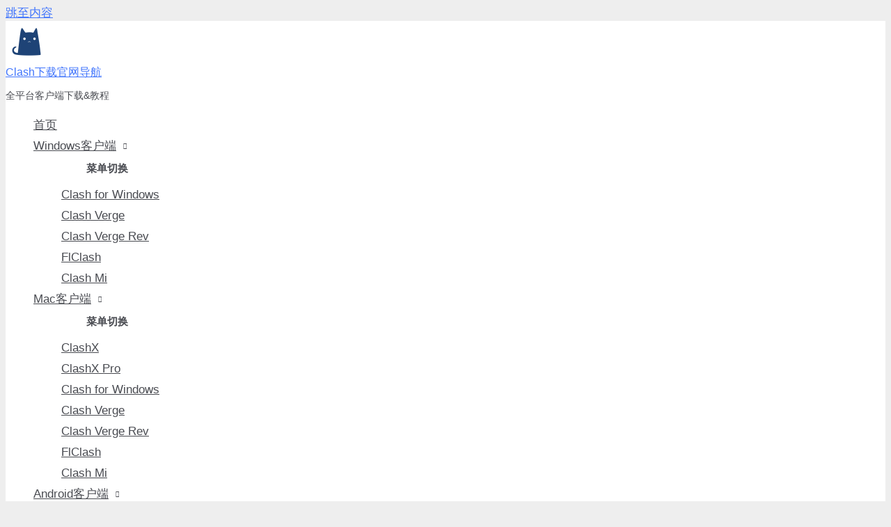

--- FILE ---
content_type: text/html; charset=UTF-8
request_url: https://clashxhub.com/spectre-vpn/
body_size: 40289
content:
<!DOCTYPE html>
<html lang="zh-Hans" prefix="og: https://ogp.me/ns#">
<head><meta charset="UTF-8"><script>if(navigator.userAgent.match(/MSIE|Internet Explorer/i)||navigator.userAgent.match(/Trident\/7\..*?rv:11/i)){var href=document.location.href;if(!href.match(/[?&]nowprocket/)){if(href.indexOf("?")==-1){if(href.indexOf("#")==-1){document.location.href=href+"?nowprocket=1"}else{document.location.href=href.replace("#","?nowprocket=1#")}}else{if(href.indexOf("#")==-1){document.location.href=href+"&nowprocket=1"}else{document.location.href=href.replace("#","&nowprocket=1#")}}}}</script><script>(()=>{class RocketLazyLoadScripts{constructor(){this.v="2.0.3",this.userEvents=["keydown","keyup","mousedown","mouseup","mousemove","mouseover","mouseenter","mouseout","mouseleave","touchmove","touchstart","touchend","touchcancel","wheel","click","dblclick","input","visibilitychange"],this.attributeEvents=["onblur","onclick","oncontextmenu","ondblclick","onfocus","onmousedown","onmouseenter","onmouseleave","onmousemove","onmouseout","onmouseover","onmouseup","onmousewheel","onscroll","onsubmit"]}async t(){this.i(),this.o(),/iP(ad|hone)/.test(navigator.userAgent)&&this.h(),this.u(),this.l(this),this.m(),this.k(this),this.p(this),this._(),await Promise.all([this.R(),this.L()]),this.lastBreath=Date.now(),this.S(this),this.P(),this.D(),this.O(),this.M(),await this.C(this.delayedScripts.normal),await this.C(this.delayedScripts.defer),await this.C(this.delayedScripts.async),this.F("domReady"),await this.T(),await this.j(),await this.I(),this.F("windowLoad"),await this.A(),window.dispatchEvent(new Event("rocket-allScriptsLoaded")),this.everythingLoaded=!0,this.lastTouchEnd&&await new Promise((t=>setTimeout(t,500-Date.now()+this.lastTouchEnd))),this.H(),this.F("all"),this.U(),this.W()}i(){this.CSPIssue=sessionStorage.getItem("rocketCSPIssue"),document.addEventListener("securitypolicyviolation",(t=>{this.CSPIssue||"script-src-elem"!==t.violatedDirective||"data"!==t.blockedURI||(this.CSPIssue=!0,sessionStorage.setItem("rocketCSPIssue",!0))}),{isRocket:!0})}o(){window.addEventListener("pageshow",(t=>{this.persisted=t.persisted,this.realWindowLoadedFired=!0}),{isRocket:!0}),window.addEventListener("pagehide",(()=>{this.onFirstUserAction=null}),{isRocket:!0})}h(){let t;function e(e){t=e}window.addEventListener("touchstart",e,{isRocket:!0}),window.addEventListener("touchend",(function i(o){Math.abs(o.changedTouches[0].pageX-t.changedTouches[0].pageX)<10&&Math.abs(o.changedTouches[0].pageY-t.changedTouches[0].pageY)<10&&o.timeStamp-t.timeStamp<200&&(o.target.dispatchEvent(new PointerEvent("click",{target:o.target,bubbles:!0,cancelable:!0,detail:1})),event.preventDefault(),window.removeEventListener("touchstart",e,{isRocket:!0}),window.removeEventListener("touchend",i,{isRocket:!0}))}),{isRocket:!0})}q(t){this.userActionTriggered||("mousemove"!==t.type||this.firstMousemoveIgnored?"keyup"===t.type||"mouseover"===t.type||"mouseout"===t.type||(this.userActionTriggered=!0,this.onFirstUserAction&&this.onFirstUserAction()):this.firstMousemoveIgnored=!0),"click"===t.type&&t.preventDefault(),this.savedUserEvents.length>0&&(t.stopPropagation(),t.stopImmediatePropagation()),"touchstart"===this.lastEvent&&"touchend"===t.type&&(this.lastTouchEnd=Date.now()),"click"===t.type&&(this.lastTouchEnd=0),this.lastEvent=t.type,this.savedUserEvents.push(t)}u(){this.savedUserEvents=[],this.userEventHandler=this.q.bind(this),this.userEvents.forEach((t=>window.addEventListener(t,this.userEventHandler,{passive:!1,isRocket:!0})))}U(){this.userEvents.forEach((t=>window.removeEventListener(t,this.userEventHandler,{passive:!1,isRocket:!0}))),this.savedUserEvents.forEach((t=>{t.target.dispatchEvent(new window[t.constructor.name](t.type,t))}))}m(){this.eventsMutationObserver=new MutationObserver((t=>{const e="return false";for(const i of t){if("attributes"===i.type){const t=i.target.getAttribute(i.attributeName);t&&t!==e&&(i.target.setAttribute("data-rocket-"+i.attributeName,t),i.target["rocket"+i.attributeName]=new Function("event",t),i.target.setAttribute(i.attributeName,e))}"childList"===i.type&&i.addedNodes.forEach((t=>{if(t.nodeType===Node.ELEMENT_NODE)for(const i of t.attributes)this.attributeEvents.includes(i.name)&&i.value&&""!==i.value&&(t.setAttribute("data-rocket-"+i.name,i.value),t["rocket"+i.name]=new Function("event",i.value),t.setAttribute(i.name,e))}))}})),this.eventsMutationObserver.observe(document,{subtree:!0,childList:!0,attributeFilter:this.attributeEvents})}H(){this.eventsMutationObserver.disconnect(),this.attributeEvents.forEach((t=>{document.querySelectorAll("[data-rocket-"+t+"]").forEach((e=>{e.setAttribute(t,e.getAttribute("data-rocket-"+t)),e.removeAttribute("data-rocket-"+t)}))}))}k(t){Object.defineProperty(HTMLElement.prototype,"onclick",{get(){return this.rocketonclick||null},set(e){this.rocketonclick=e,this.setAttribute(t.everythingLoaded?"onclick":"data-rocket-onclick","this.rocketonclick(event)")}})}S(t){function e(e,i){let o=e[i];e[i]=null,Object.defineProperty(e,i,{get:()=>o,set(s){t.everythingLoaded?o=s:e["rocket"+i]=o=s}})}e(document,"onreadystatechange"),e(window,"onload"),e(window,"onpageshow");try{Object.defineProperty(document,"readyState",{get:()=>t.rocketReadyState,set(e){t.rocketReadyState=e},configurable:!0}),document.readyState="loading"}catch(t){console.log("WPRocket DJE readyState conflict, bypassing")}}l(t){this.originalAddEventListener=EventTarget.prototype.addEventListener,this.originalRemoveEventListener=EventTarget.prototype.removeEventListener,this.savedEventListeners=[],EventTarget.prototype.addEventListener=function(e,i,o){o&&o.isRocket||!t.B(e,this)&&!t.userEvents.includes(e)||t.B(e,this)&&!t.userActionTriggered||e.startsWith("rocket-")||t.everythingLoaded?t.originalAddEventListener.call(this,e,i,o):t.savedEventListeners.push({target:this,remove:!1,type:e,func:i,options:o})},EventTarget.prototype.removeEventListener=function(e,i,o){o&&o.isRocket||!t.B(e,this)&&!t.userEvents.includes(e)||t.B(e,this)&&!t.userActionTriggered||e.startsWith("rocket-")||t.everythingLoaded?t.originalRemoveEventListener.call(this,e,i,o):t.savedEventListeners.push({target:this,remove:!0,type:e,func:i,options:o})}}F(t){"all"===t&&(EventTarget.prototype.addEventListener=this.originalAddEventListener,EventTarget.prototype.removeEventListener=this.originalRemoveEventListener),this.savedEventListeners=this.savedEventListeners.filter((e=>{let i=e.type,o=e.target||window;return"domReady"===t&&"DOMContentLoaded"!==i&&"readystatechange"!==i||("windowLoad"===t&&"load"!==i&&"readystatechange"!==i&&"pageshow"!==i||(this.B(i,o)&&(i="rocket-"+i),e.remove?o.removeEventListener(i,e.func,e.options):o.addEventListener(i,e.func,e.options),!1))}))}p(t){let e;function i(e){return t.everythingLoaded?e:e.split(" ").map((t=>"load"===t||t.startsWith("load.")?"rocket-jquery-load":t)).join(" ")}function o(o){function s(e){const s=o.fn[e];o.fn[e]=o.fn.init.prototype[e]=function(){return this[0]===window&&t.userActionTriggered&&("string"==typeof arguments[0]||arguments[0]instanceof String?arguments[0]=i(arguments[0]):"object"==typeof arguments[0]&&Object.keys(arguments[0]).forEach((t=>{const e=arguments[0][t];delete arguments[0][t],arguments[0][i(t)]=e}))),s.apply(this,arguments),this}}if(o&&o.fn&&!t.allJQueries.includes(o)){const e={DOMContentLoaded:[],"rocket-DOMContentLoaded":[]};for(const t in e)document.addEventListener(t,(()=>{e[t].forEach((t=>t()))}),{isRocket:!0});o.fn.ready=o.fn.init.prototype.ready=function(i){function s(){parseInt(o.fn.jquery)>2?setTimeout((()=>i.bind(document)(o))):i.bind(document)(o)}return t.realDomReadyFired?!t.userActionTriggered||t.fauxDomReadyFired?s():e["rocket-DOMContentLoaded"].push(s):e.DOMContentLoaded.push(s),o([])},s("on"),s("one"),s("off"),t.allJQueries.push(o)}e=o}t.allJQueries=[],o(window.jQuery),Object.defineProperty(window,"jQuery",{get:()=>e,set(t){o(t)}})}P(){const t=new Map;document.write=document.writeln=function(e){const i=document.currentScript,o=document.createRange(),s=i.parentElement;let n=t.get(i);void 0===n&&(n=i.nextSibling,t.set(i,n));const c=document.createDocumentFragment();o.setStart(c,0),c.appendChild(o.createContextualFragment(e)),s.insertBefore(c,n)}}async R(){return new Promise((t=>{this.userActionTriggered?t():this.onFirstUserAction=t}))}async L(){return new Promise((t=>{document.addEventListener("DOMContentLoaded",(()=>{this.realDomReadyFired=!0,t()}),{isRocket:!0})}))}async I(){return this.realWindowLoadedFired?Promise.resolve():new Promise((t=>{window.addEventListener("load",t,{isRocket:!0})}))}M(){this.pendingScripts=[];this.scriptsMutationObserver=new MutationObserver((t=>{for(const e of t)e.addedNodes.forEach((t=>{"SCRIPT"!==t.tagName||t.noModule||t.isWPRocket||this.pendingScripts.push({script:t,promise:new Promise((e=>{const i=()=>{const i=this.pendingScripts.findIndex((e=>e.script===t));i>=0&&this.pendingScripts.splice(i,1),e()};t.addEventListener("load",i,{isRocket:!0}),t.addEventListener("error",i,{isRocket:!0}),setTimeout(i,1e3)}))})}))})),this.scriptsMutationObserver.observe(document,{childList:!0,subtree:!0})}async j(){await this.J(),this.pendingScripts.length?(await this.pendingScripts[0].promise,await this.j()):this.scriptsMutationObserver.disconnect()}D(){this.delayedScripts={normal:[],async:[],defer:[]},document.querySelectorAll("script[type$=rocketlazyloadscript]").forEach((t=>{t.hasAttribute("data-rocket-src")?t.hasAttribute("async")&&!1!==t.async?this.delayedScripts.async.push(t):t.hasAttribute("defer")&&!1!==t.defer||"module"===t.getAttribute("data-rocket-type")?this.delayedScripts.defer.push(t):this.delayedScripts.normal.push(t):this.delayedScripts.normal.push(t)}))}async _(){await this.L();let t=[];document.querySelectorAll("script[type$=rocketlazyloadscript][data-rocket-src]").forEach((e=>{let i=e.getAttribute("data-rocket-src");if(i&&!i.startsWith("data:")){i.startsWith("//")&&(i=location.protocol+i);try{const o=new URL(i).origin;o!==location.origin&&t.push({src:o,crossOrigin:e.crossOrigin||"module"===e.getAttribute("data-rocket-type")})}catch(t){}}})),t=[...new Map(t.map((t=>[JSON.stringify(t),t]))).values()],this.N(t,"preconnect")}async $(t){if(await this.G(),!0!==t.noModule||!("noModule"in HTMLScriptElement.prototype))return new Promise((e=>{let i;function o(){(i||t).setAttribute("data-rocket-status","executed"),e()}try{if(navigator.userAgent.includes("Firefox/")||""===navigator.vendor||this.CSPIssue)i=document.createElement("script"),[...t.attributes].forEach((t=>{let e=t.nodeName;"type"!==e&&("data-rocket-type"===e&&(e="type"),"data-rocket-src"===e&&(e="src"),i.setAttribute(e,t.nodeValue))})),t.text&&(i.text=t.text),t.nonce&&(i.nonce=t.nonce),i.hasAttribute("src")?(i.addEventListener("load",o,{isRocket:!0}),i.addEventListener("error",(()=>{i.setAttribute("data-rocket-status","failed-network"),e()}),{isRocket:!0}),setTimeout((()=>{i.isConnected||e()}),1)):(i.text=t.text,o()),i.isWPRocket=!0,t.parentNode.replaceChild(i,t);else{const i=t.getAttribute("data-rocket-type"),s=t.getAttribute("data-rocket-src");i?(t.type=i,t.removeAttribute("data-rocket-type")):t.removeAttribute("type"),t.addEventListener("load",o,{isRocket:!0}),t.addEventListener("error",(i=>{this.CSPIssue&&i.target.src.startsWith("data:")?(console.log("WPRocket: CSP fallback activated"),t.removeAttribute("src"),this.$(t).then(e)):(t.setAttribute("data-rocket-status","failed-network"),e())}),{isRocket:!0}),s?(t.fetchPriority="high",t.removeAttribute("data-rocket-src"),t.src=s):t.src="data:text/javascript;base64,"+window.btoa(unescape(encodeURIComponent(t.text)))}}catch(i){t.setAttribute("data-rocket-status","failed-transform"),e()}}));t.setAttribute("data-rocket-status","skipped")}async C(t){const e=t.shift();return e?(e.isConnected&&await this.$(e),this.C(t)):Promise.resolve()}O(){this.N([...this.delayedScripts.normal,...this.delayedScripts.defer,...this.delayedScripts.async],"preload")}N(t,e){this.trash=this.trash||[];let i=!0;var o=document.createDocumentFragment();t.forEach((t=>{const s=t.getAttribute&&t.getAttribute("data-rocket-src")||t.src;if(s&&!s.startsWith("data:")){const n=document.createElement("link");n.href=s,n.rel=e,"preconnect"!==e&&(n.as="script",n.fetchPriority=i?"high":"low"),t.getAttribute&&"module"===t.getAttribute("data-rocket-type")&&(n.crossOrigin=!0),t.crossOrigin&&(n.crossOrigin=t.crossOrigin),t.integrity&&(n.integrity=t.integrity),t.nonce&&(n.nonce=t.nonce),o.appendChild(n),this.trash.push(n),i=!1}})),document.head.appendChild(o)}W(){this.trash.forEach((t=>t.remove()))}async T(){try{document.readyState="interactive"}catch(t){}this.fauxDomReadyFired=!0;try{await this.G(),document.dispatchEvent(new Event("rocket-readystatechange")),await this.G(),document.rocketonreadystatechange&&document.rocketonreadystatechange(),await this.G(),document.dispatchEvent(new Event("rocket-DOMContentLoaded")),await this.G(),window.dispatchEvent(new Event("rocket-DOMContentLoaded"))}catch(t){console.error(t)}}async A(){try{document.readyState="complete"}catch(t){}try{await this.G(),document.dispatchEvent(new Event("rocket-readystatechange")),await this.G(),document.rocketonreadystatechange&&document.rocketonreadystatechange(),await this.G(),window.dispatchEvent(new Event("rocket-load")),await this.G(),window.rocketonload&&window.rocketonload(),await this.G(),this.allJQueries.forEach((t=>t(window).trigger("rocket-jquery-load"))),await this.G();const t=new Event("rocket-pageshow");t.persisted=this.persisted,window.dispatchEvent(t),await this.G(),window.rocketonpageshow&&window.rocketonpageshow({persisted:this.persisted})}catch(t){console.error(t)}}async G(){Date.now()-this.lastBreath>45&&(await this.J(),this.lastBreath=Date.now())}async J(){return document.hidden?new Promise((t=>setTimeout(t))):new Promise((t=>requestAnimationFrame(t)))}B(t,e){return e===document&&"readystatechange"===t||(e===document&&"DOMContentLoaded"===t||(e===window&&"DOMContentLoaded"===t||(e===window&&"load"===t||e===window&&"pageshow"===t)))}static run(){(new RocketLazyLoadScripts).t()}}RocketLazyLoadScripts.run()})();</script>

<meta name="viewport" content="width=device-width, initial-scale=1">
	 <link rel="profile" href="https://gmpg.org/xfn/11"> 
	 
<!-- Search Engine Optimization by Rank Math - https://rankmath.com/ -->
<title>Spectre 苹果 iOS免费 Clash 客户端下载 | 配置使用教程 - Clash下载官网导航</title><link rel="preload" data-rocket-preload as="image" href="https://clashxhub.com/wp-content/uploads/2024/05/Spectre-home-589x1024.webp" imagesrcset="https://clashxhub.com/wp-content/uploads/2024/05/Spectre-home-589x1024.webp 589w, https://clashxhub.com/wp-content/uploads/2024/05/Spectre-home-173x300.webp 173w, https://clashxhub.com/wp-content/uploads/2024/05/Spectre-home.webp 621w" imagesizes="(max-width: 589px) 100vw, 589px" fetchpriority="high"><link rel="stylesheet" href="https://clashxhub.com/wp-content/cache/fonts/1/google-fonts/css/3/4/9/2e0801f0660fbb6160474e98ed263.css" data-wpr-hosted-gf-parameters="family=Mulish%3A700&display=swap"/>
<meta name="description" content="Spectre VPN被誉为免费的小火箭，Spectre 是一款针对苹果 iOS 系统平台设计的免费代理工具。它支持 Shadowsocks 和 Trojan 协议，为用户提供了一种轻量级、高效的代理应用方案。"/>
<meta name="robots" content="follow, index, max-snippet:-1, max-video-preview:-1, max-image-preview:large"/>
<link rel="canonical" href="https://clashxhub.com/spectre-vpn/" />
<meta property="og:locale" content="zh_CN" />
<meta property="og:type" content="article" />
<meta property="og:title" content="Spectre 苹果 iOS免费 Clash 客户端下载 | 配置使用教程 - Clash下载官网导航" />
<meta property="og:description" content="Spectre VPN被誉为免费的小火箭，Spectre 是一款针对苹果 iOS 系统平台设计的免费代理工具。它支持 Shadowsocks 和 Trojan 协议，为用户提供了一种轻量级、高效的代理应用方案。" />
<meta property="og:url" content="https://clashxhub.com/spectre-vpn/" />
<meta property="og:site_name" content="Clash 官网导航" />
<meta property="og:updated_time" content="2025-04-14T13:46:22+08:00" />
<meta property="og:image" content="https://clashxhub.com/wp-content/uploads/2024/05/Spectre-app.webp" />
<meta property="og:image:secure_url" content="https://clashxhub.com/wp-content/uploads/2024/05/Spectre-app.webp" />
<meta property="og:image:width" content="460" />
<meta property="og:image:height" content="460" />
<meta property="og:image:alt" content="iOS免费clash" />
<meta property="og:image:type" content="image/webp" />
<meta property="article:published_time" content="2024-05-09T14:23:51+08:00" />
<meta property="article:modified_time" content="2025-04-14T13:46:22+08:00" />
<meta name="twitter:card" content="summary_large_image" />
<meta name="twitter:title" content="Spectre 苹果 iOS免费 Clash 客户端下载 | 配置使用教程 - Clash下载官网导航" />
<meta name="twitter:description" content="Spectre VPN被誉为免费的小火箭，Spectre 是一款针对苹果 iOS 系统平台设计的免费代理工具。它支持 Shadowsocks 和 Trojan 协议，为用户提供了一种轻量级、高效的代理应用方案。" />
<meta name="twitter:image" content="https://clashxhub.com/wp-content/uploads/2024/05/Spectre-app.webp" />
<meta name="twitter:label1" content="Time to read" />
<meta name="twitter:data1" content="Less than a minute" />
<script type="application/ld+json" class="rank-math-schema">{"@context":"https://schema.org","@graph":[{"@type":["Person","Organization"],"@id":"https://clashxhub.com/#person","name":"Clash \u5b98\u7f51\u5bfc\u822a","logo":{"@type":"ImageObject","@id":"https://clashxhub.com/#logo","url":"https://clashxhub.com/wp-content/uploads/2023/03/cropped-unnamed.png","contentUrl":"https://clashxhub.com/wp-content/uploads/2023/03/cropped-unnamed.png","caption":"Clash \u5b98\u7f51\u5bfc\u822a","inLanguage":"zh-Hans","width":"512","height":"512"},"image":{"@type":"ImageObject","@id":"https://clashxhub.com/#logo","url":"https://clashxhub.com/wp-content/uploads/2023/03/cropped-unnamed.png","contentUrl":"https://clashxhub.com/wp-content/uploads/2023/03/cropped-unnamed.png","caption":"Clash \u5b98\u7f51\u5bfc\u822a","inLanguage":"zh-Hans","width":"512","height":"512"}},{"@type":"WebSite","@id":"https://clashxhub.com/#website","url":"https://clashxhub.com","name":"Clash \u5b98\u7f51\u5bfc\u822a","alternateName":"Clash \u5ba2\u6237\u7aef\u5927\u5168","publisher":{"@id":"https://clashxhub.com/#person"},"inLanguage":"zh-Hans"},{"@type":"ImageObject","@id":"https://clashxhub.com/wp-content/uploads/2024/05/spectre-proxy-mode-1024x1024.webp","url":"https://clashxhub.com/wp-content/uploads/2024/05/spectre-proxy-mode-1024x1024.webp","width":"200","height":"200","inLanguage":"zh-Hans"},{"@type":"BreadcrumbList","@id":"https://clashxhub.com/spectre-vpn/#breadcrumb","itemListElement":[{"@type":"ListItem","position":"1","item":{"@id":"https://clashxhub.com","name":"Home"}},{"@type":"ListItem","position":"2","item":{"@id":"https://clashxhub.com/spectre-vpn/","name":"Spectre \u82f9\u679c iOS\u514d\u8d39 Clash \u5ba2\u6237\u7aef\u4e0b\u8f7d | \u914d\u7f6e\u4f7f\u7528\u6559\u7a0b"}}]},{"@type":"WebPage","@id":"https://clashxhub.com/spectre-vpn/#webpage","url":"https://clashxhub.com/spectre-vpn/","name":"Spectre \u82f9\u679c iOS\u514d\u8d39 Clash \u5ba2\u6237\u7aef\u4e0b\u8f7d | \u914d\u7f6e\u4f7f\u7528\u6559\u7a0b - Clash\u4e0b\u8f7d\u5b98\u7f51\u5bfc\u822a","datePublished":"2024-05-09T14:23:51+08:00","dateModified":"2025-04-14T13:46:22+08:00","isPartOf":{"@id":"https://clashxhub.com/#website"},"primaryImageOfPage":{"@id":"https://clashxhub.com/wp-content/uploads/2024/05/spectre-proxy-mode-1024x1024.webp"},"inLanguage":"zh-Hans","breadcrumb":{"@id":"https://clashxhub.com/spectre-vpn/#breadcrumb"}},{"@type":"Person","@id":"https://clashxhub.com/author/techchao/","name":"Techchao","url":"https://clashxhub.com/author/techchao/","image":{"@type":"ImageObject","@id":"https://secure.gravatar.com/avatar/7111c311a2767ecc3c88913e74dc491b18910364952aa268187db780af12edd0?s=96&amp;d=mm&amp;r=g","url":"https://secure.gravatar.com/avatar/7111c311a2767ecc3c88913e74dc491b18910364952aa268187db780af12edd0?s=96&amp;d=mm&amp;r=g","caption":"Techchao","inLanguage":"zh-Hans"},"sameAs":["http://clashxhub.com"]},{"@type":"Article","headline":"Spectre \u82f9\u679c iOS\u514d\u8d39 Clash \u5ba2\u6237\u7aef\u4e0b\u8f7d | \u914d\u7f6e\u4f7f\u7528\u6559\u7a0b - Clash\u4e0b\u8f7d\u5b98\u7f51\u5bfc\u822a","keywords":"spectre","datePublished":"2024-05-09T14:23:51+08:00","dateModified":"2025-04-14T13:46:22+08:00","author":{"@id":"https://clashxhub.com/author/techchao/","name":"Techchao"},"publisher":{"@id":"https://clashxhub.com/#person"},"description":"Spectre VPN\u88ab\u8a89\u4e3a\u514d\u8d39\u7684\u5c0f\u706b\u7bad\uff0cSpectre \u662f\u4e00\u6b3e\u9488\u5bf9\u82f9\u679c iOS \u7cfb\u7edf\u5e73\u53f0\u8bbe\u8ba1\u7684\u514d\u8d39\u4ee3\u7406\u5de5\u5177\u3002\u5b83\u652f\u6301 Shadowsocks \u548c Trojan \u534f\u8bae\uff0c\u4e3a\u7528\u6237\u63d0\u4f9b\u4e86\u4e00\u79cd\u8f7b\u91cf\u7ea7\u3001\u9ad8\u6548\u7684\u4ee3\u7406\u5e94\u7528\u65b9\u6848\u3002","name":"Spectre \u82f9\u679c iOS\u514d\u8d39 Clash \u5ba2\u6237\u7aef\u4e0b\u8f7d | \u914d\u7f6e\u4f7f\u7528\u6559\u7a0b - Clash\u4e0b\u8f7d\u5b98\u7f51\u5bfc\u822a","@id":"https://clashxhub.com/spectre-vpn/#richSnippet","isPartOf":{"@id":"https://clashxhub.com/spectre-vpn/#webpage"},"image":{"@id":"https://clashxhub.com/wp-content/uploads/2024/05/spectre-proxy-mode-1024x1024.webp"},"inLanguage":"zh-Hans","mainEntityOfPage":{"@id":"https://clashxhub.com/spectre-vpn/#webpage"}}]}</script>
<!-- /Rank Math WordPress SEO plugin -->



<link rel="alternate" type="application/rss+xml" title="Clash下载官网导航 &raquo; Feed" href="https://clashxhub.com/feed/" />
<link rel="alternate" type="application/rss+xml" title="Clash下载官网导航 &raquo; 评论 Feed" href="https://clashxhub.com/comments/feed/" />
<link rel="alternate" title="oEmbed (JSON)" type="application/json+oembed" href="https://clashxhub.com/wp-json/oembed/1.0/embed?url=https%3A%2F%2Fclashxhub.com%2Fspectre-vpn%2F" />
<link rel="alternate" title="oEmbed (XML)" type="text/xml+oembed" href="https://clashxhub.com/wp-json/oembed/1.0/embed?url=https%3A%2F%2Fclashxhub.com%2Fspectre-vpn%2F&#038;format=xml" />
<style id='wp-img-auto-sizes-contain-inline-css'>
img:is([sizes=auto i],[sizes^="auto," i]){contain-intrinsic-size:3000px 1500px}
/*# sourceURL=wp-img-auto-sizes-contain-inline-css */
</style>
<link rel='stylesheet' id='astra-theme-css-css' href='https://clashxhub.com/wp-content/themes/astra/assets/css/minified/frontend.min.css?ver=4.6.14' media='all' />
<style id='astra-theme-css-inline-css'>
.ast-no-sidebar .entry-content .alignfull {margin-left: calc( -50vw + 50%);margin-right: calc( -50vw + 50%);max-width: 100vw;width: 100vw;}.ast-no-sidebar .entry-content .alignwide {margin-left: calc(-41vw + 50%);margin-right: calc(-41vw + 50%);max-width: unset;width: unset;}.ast-no-sidebar .entry-content .alignfull .alignfull,.ast-no-sidebar .entry-content .alignfull .alignwide,.ast-no-sidebar .entry-content .alignwide .alignfull,.ast-no-sidebar .entry-content .alignwide .alignwide,.ast-no-sidebar .entry-content .wp-block-column .alignfull,.ast-no-sidebar .entry-content .wp-block-column .alignwide{width: 100%;margin-left: auto;margin-right: auto;}.wp-block-gallery,.blocks-gallery-grid {margin: 0;}.wp-block-separator {max-width: 100px;}.wp-block-separator.is-style-wide,.wp-block-separator.is-style-dots {max-width: none;}.entry-content .has-2-columns .wp-block-column:first-child {padding-right: 10px;}.entry-content .has-2-columns .wp-block-column:last-child {padding-left: 10px;}@media (max-width: 782px) {.entry-content .wp-block-columns .wp-block-column {flex-basis: 100%;}.entry-content .has-2-columns .wp-block-column:first-child {padding-right: 0;}.entry-content .has-2-columns .wp-block-column:last-child {padding-left: 0;}}body .entry-content .wp-block-latest-posts {margin-left: 0;}body .entry-content .wp-block-latest-posts li {list-style: none;}.ast-no-sidebar .ast-container .entry-content .wp-block-latest-posts {margin-left: 0;}.ast-header-break-point .entry-content .alignwide {margin-left: auto;margin-right: auto;}.entry-content .blocks-gallery-item img {margin-bottom: auto;}.wp-block-pullquote {border-top: 4px solid #555d66;border-bottom: 4px solid #555d66;color: #40464d;}:root{--ast-post-nav-space:0;--ast-container-default-xlg-padding:6.67em;--ast-container-default-lg-padding:5.67em;--ast-container-default-slg-padding:4.34em;--ast-container-default-md-padding:3.34em;--ast-container-default-sm-padding:6.67em;--ast-container-default-xs-padding:2.4em;--ast-container-default-xxs-padding:1.4em;--ast-code-block-background:#EEEEEE;--ast-comment-inputs-background:#FAFAFA;--ast-normal-container-width:1400px;--ast-narrow-container-width:750px;--ast-blog-title-font-weight:normal;--ast-blog-meta-weight:inherit;}html{font-size:93.75%;}a,.page-title{color:var(--ast-global-color-0);}a:hover,a:focus{color:var(--ast-global-color-1);}body,button,input,select,textarea,.ast-button,.ast-custom-button{font-family:-apple-system,BlinkMacSystemFont,Segoe UI,Roboto,Oxygen-Sans,Ubuntu,Cantarell,Helvetica Neue,sans-serif;font-weight:400;font-size:15px;font-size:1rem;}blockquote{color:var(--ast-global-color-3);}p,.entry-content p{margin-bottom:1em;}h1,.entry-content h1,h2,.entry-content h2,h3,.entry-content h3,h4,.entry-content h4,h5,.entry-content h5,h6,.entry-content h6,.site-title,.site-title a{font-weight:500;}.ast-site-identity .site-description{color:unset;}.site-title{font-size:16px;font-size:1.0666666666667rem;display:block;}header .custom-logo-link img{max-width:60px;}.astra-logo-svg{width:60px;}.site-header .site-description{font-size:14px;font-size:0.93333333333333rem;display:block;}.entry-title{font-size:30px;font-size:2rem;}.archive .ast-article-post .ast-article-inner,.blog .ast-article-post .ast-article-inner,.archive .ast-article-post .ast-article-inner:hover,.blog .ast-article-post .ast-article-inner:hover{overflow:hidden;}h1,.entry-content h1{font-size:2.5em;line-height:1.4em;}h2,.entry-content h2{font-size:2em;line-height:1.3em;}h3,.entry-content h3{font-size:1.5em;line-height:1.3em;}h4,.entry-content h4{font-size:1em;line-height:1.2em;}h5,.entry-content h5{font-size:0.8em;line-height:1.2em;}h6,.entry-content h6{font-size:12px;font-size:0.8rem;line-height:1.25em;}::selection{background-color:var(--ast-global-color-0);color:#ffffff;}body,h1,.entry-title a,.entry-content h1,h2,.entry-content h2,h3,.entry-content h3,h4,.entry-content h4,h5,.entry-content h5,h6,.entry-content h6{color:var(--ast-global-color-3);}.tagcloud a:hover,.tagcloud a:focus,.tagcloud a.current-item{color:#ffffff;border-color:var(--ast-global-color-0);background-color:var(--ast-global-color-0);}input:focus,input[type="text"]:focus,input[type="email"]:focus,input[type="url"]:focus,input[type="password"]:focus,input[type="reset"]:focus,input[type="search"]:focus,textarea:focus{border-color:var(--ast-global-color-0);}input[type="radio"]:checked,input[type=reset],input[type="checkbox"]:checked,input[type="checkbox"]:hover:checked,input[type="checkbox"]:focus:checked,input[type=range]::-webkit-slider-thumb{border-color:var(--ast-global-color-0);background-color:var(--ast-global-color-0);box-shadow:none;}.site-footer a:hover + .post-count,.site-footer a:focus + .post-count{background:var(--ast-global-color-0);border-color:var(--ast-global-color-0);}.single .nav-links .nav-previous,.single .nav-links .nav-next{color:var(--ast-global-color-0);}.entry-meta,.entry-meta *{line-height:1.45;color:var(--ast-global-color-0);}.entry-meta a:not(.ast-button):hover,.entry-meta a:not(.ast-button):hover *,.entry-meta a:not(.ast-button):focus,.entry-meta a:not(.ast-button):focus *,.page-links > .page-link,.page-links .page-link:hover,.post-navigation a:hover{color:var(--ast-global-color-1);}#cat option,.secondary .calendar_wrap thead a,.secondary .calendar_wrap thead a:visited{color:var(--ast-global-color-0);}.secondary .calendar_wrap #today,.ast-progress-val span{background:var(--ast-global-color-0);}.secondary a:hover + .post-count,.secondary a:focus + .post-count{background:var(--ast-global-color-0);border-color:var(--ast-global-color-0);}.calendar_wrap #today > a{color:#ffffff;}.page-links .page-link,.single .post-navigation a{color:var(--ast-global-color-0);}.ast-search-menu-icon .search-form button.search-submit{padding:0 4px;}.ast-search-menu-icon form.search-form{padding-right:0;}.ast-search-menu-icon.slide-search input.search-field{width:0;}.ast-header-search .ast-search-menu-icon.ast-dropdown-active .search-form,.ast-header-search .ast-search-menu-icon.ast-dropdown-active .search-field:focus{transition:all 0.2s;}.search-form input.search-field:focus{outline:none;}.widget-title,.widget .wp-block-heading{font-size:21px;font-size:1.4rem;color:var(--ast-global-color-3);}.ast-search-menu-icon.slide-search a:focus-visible:focus-visible,.astra-search-icon:focus-visible,#close:focus-visible,a:focus-visible,.ast-menu-toggle:focus-visible,.site .skip-link:focus-visible,.wp-block-loginout input:focus-visible,.wp-block-search.wp-block-search__button-inside .wp-block-search__inside-wrapper,.ast-header-navigation-arrow:focus-visible,.woocommerce .wc-proceed-to-checkout > .checkout-button:focus-visible,.woocommerce .woocommerce-MyAccount-navigation ul li a:focus-visible,.ast-orders-table__row .ast-orders-table__cell:focus-visible,.woocommerce .woocommerce-order-details .order-again > .button:focus-visible,.woocommerce .woocommerce-message a.button.wc-forward:focus-visible,.woocommerce #minus_qty:focus-visible,.woocommerce #plus_qty:focus-visible,a#ast-apply-coupon:focus-visible,.woocommerce .woocommerce-info a:focus-visible,.woocommerce .astra-shop-summary-wrap a:focus-visible,.woocommerce a.wc-forward:focus-visible,#ast-apply-coupon:focus-visible,.woocommerce-js .woocommerce-mini-cart-item a.remove:focus-visible,#close:focus-visible,.button.search-submit:focus-visible,#search_submit:focus,.normal-search:focus-visible,.ast-header-account-wrap:focus-visible{outline-style:dotted;outline-color:inherit;outline-width:thin;}input:focus,input[type="text"]:focus,input[type="email"]:focus,input[type="url"]:focus,input[type="password"]:focus,input[type="reset"]:focus,input[type="search"]:focus,input[type="number"]:focus,textarea:focus,.wp-block-search__input:focus,[data-section="section-header-mobile-trigger"] .ast-button-wrap .ast-mobile-menu-trigger-minimal:focus,.ast-mobile-popup-drawer.active .menu-toggle-close:focus,.woocommerce-ordering select.orderby:focus,#ast-scroll-top:focus,#coupon_code:focus,.woocommerce-page #comment:focus,.woocommerce #reviews #respond input#submit:focus,.woocommerce a.add_to_cart_button:focus,.woocommerce .button.single_add_to_cart_button:focus,.woocommerce .woocommerce-cart-form button:focus,.woocommerce .woocommerce-cart-form__cart-item .quantity .qty:focus,.woocommerce .woocommerce-billing-fields .woocommerce-billing-fields__field-wrapper .woocommerce-input-wrapper > .input-text:focus,.woocommerce #order_comments:focus,.woocommerce #place_order:focus,.woocommerce .woocommerce-address-fields .woocommerce-address-fields__field-wrapper .woocommerce-input-wrapper > .input-text:focus,.woocommerce .woocommerce-MyAccount-content form button:focus,.woocommerce .woocommerce-MyAccount-content .woocommerce-EditAccountForm .woocommerce-form-row .woocommerce-Input.input-text:focus,.woocommerce .ast-woocommerce-container .woocommerce-pagination ul.page-numbers li a:focus,body #content .woocommerce form .form-row .select2-container--default .select2-selection--single:focus,#ast-coupon-code:focus,.woocommerce.woocommerce-js .quantity input[type=number]:focus,.woocommerce-js .woocommerce-mini-cart-item .quantity input[type=number]:focus,.woocommerce p#ast-coupon-trigger:focus{border-style:dotted;border-color:inherit;border-width:thin;}input{outline:none;}.ast-logo-title-inline .site-logo-img{padding-right:1em;}.site-logo-img img{ transition:all 0.2s linear;}body .ast-oembed-container *{position:absolute;top:0;width:100%;height:100%;left:0;}body .wp-block-embed-pocket-casts .ast-oembed-container *{position:unset;}.ast-single-post-featured-section + article {margin-top: 2em;}.site-content .ast-single-post-featured-section img {width: 100%;overflow: hidden;object-fit: cover;}.site > .ast-single-related-posts-container {margin-top: 0;}@media (min-width: 922px) {.ast-desktop .ast-container--narrow {max-width: var(--ast-narrow-container-width);margin: 0 auto;}}.ast-page-builder-template .hentry {margin: 0;}.ast-page-builder-template .site-content > .ast-container {max-width: 100%;padding: 0;}.ast-page-builder-template .site .site-content #primary {padding: 0;margin: 0;}.ast-page-builder-template .no-results {text-align: center;margin: 4em auto;}.ast-page-builder-template .ast-pagination {padding: 2em;}.ast-page-builder-template .entry-header.ast-no-title.ast-no-thumbnail {margin-top: 0;}.ast-page-builder-template .entry-header.ast-header-without-markup {margin-top: 0;margin-bottom: 0;}.ast-page-builder-template .entry-header.ast-no-title.ast-no-meta {margin-bottom: 0;}.ast-page-builder-template.single .post-navigation {padding-bottom: 2em;}.ast-page-builder-template.single-post .site-content > .ast-container {max-width: 100%;}.ast-page-builder-template .entry-header {margin-top: 4em;margin-left: auto;margin-right: auto;padding-left: 20px;padding-right: 20px;}.single.ast-page-builder-template .entry-header {padding-left: 20px;padding-right: 20px;}.ast-page-builder-template .ast-archive-description {margin: 4em auto 0;padding-left: 20px;padding-right: 20px;}.ast-page-builder-template.ast-no-sidebar .entry-content .alignwide {margin-left: 0;margin-right: 0;}@media (max-width:921.9px){#ast-desktop-header{display:none;}}@media (min-width:922px){#ast-mobile-header{display:none;}}.wp-block-buttons.aligncenter{justify-content:center;}@media (max-width:921px){.ast-theme-transparent-header #primary,.ast-theme-transparent-header #secondary{padding:0;}}@media (max-width:921px){.ast-plain-container.ast-no-sidebar #primary{padding:0;}}.ast-plain-container.ast-no-sidebar #primary{margin-top:0;margin-bottom:0;}@media (min-width:1200px){.wp-block-group .has-background{padding:20px;}}@media (min-width:1200px){.ast-no-sidebar.ast-separate-container .entry-content .wp-block-group.alignwide,.ast-no-sidebar.ast-separate-container .entry-content .wp-block-cover.alignwide{margin-left:-20px;margin-right:-20px;padding-left:20px;padding-right:20px;}.ast-no-sidebar.ast-separate-container .entry-content .wp-block-cover.alignfull,.ast-no-sidebar.ast-separate-container .entry-content .wp-block-group.alignfull{margin-left:-6.67em;margin-right:-6.67em;padding-left:6.67em;padding-right:6.67em;}}@media (min-width:1200px){.wp-block-cover-image.alignwide .wp-block-cover__inner-container,.wp-block-cover.alignwide .wp-block-cover__inner-container,.wp-block-cover-image.alignfull .wp-block-cover__inner-container,.wp-block-cover.alignfull .wp-block-cover__inner-container{width:100%;}}.wp-block-columns{margin-bottom:unset;}.wp-block-image.size-full{margin:2rem 0;}.wp-block-separator.has-background{padding:0;}.wp-block-gallery{margin-bottom:1.6em;}.wp-block-group{padding-top:4em;padding-bottom:4em;}.wp-block-group__inner-container .wp-block-columns:last-child,.wp-block-group__inner-container :last-child,.wp-block-table table{margin-bottom:0;}.blocks-gallery-grid{width:100%;}.wp-block-navigation-link__content{padding:5px 0;}.wp-block-group .wp-block-group .has-text-align-center,.wp-block-group .wp-block-column .has-text-align-center{max-width:100%;}.has-text-align-center{margin:0 auto;}@media (min-width:1200px){.wp-block-cover__inner-container,.alignwide .wp-block-group__inner-container,.alignfull .wp-block-group__inner-container{max-width:1200px;margin:0 auto;}.wp-block-group.alignnone,.wp-block-group.aligncenter,.wp-block-group.alignleft,.wp-block-group.alignright,.wp-block-group.alignwide,.wp-block-columns.alignwide{margin:2rem 0 1rem 0;}}@media (max-width:1200px){.wp-block-group{padding:3em;}.wp-block-group .wp-block-group{padding:1.5em;}.wp-block-columns,.wp-block-column{margin:1rem 0;}}@media (min-width:921px){.wp-block-columns .wp-block-group{padding:2em;}}@media (max-width:544px){.wp-block-cover-image .wp-block-cover__inner-container,.wp-block-cover .wp-block-cover__inner-container{width:unset;}.wp-block-cover,.wp-block-cover-image{padding:2em 0;}.wp-block-group,.wp-block-cover{padding:2em;}.wp-block-media-text__media img,.wp-block-media-text__media video{width:unset;max-width:100%;}.wp-block-media-text.has-background .wp-block-media-text__content{padding:1em;}}.wp-block-image.aligncenter{margin-left:auto;margin-right:auto;}.wp-block-table.aligncenter{margin-left:auto;margin-right:auto;}@media (min-width:544px){.entry-content .wp-block-media-text.has-media-on-the-right .wp-block-media-text__content{padding:0 8% 0 0;}.entry-content .wp-block-media-text .wp-block-media-text__content{padding:0 0 0 8%;}.ast-plain-container .site-content .entry-content .has-custom-content-position.is-position-bottom-left > *,.ast-plain-container .site-content .entry-content .has-custom-content-position.is-position-bottom-right > *,.ast-plain-container .site-content .entry-content .has-custom-content-position.is-position-top-left > *,.ast-plain-container .site-content .entry-content .has-custom-content-position.is-position-top-right > *,.ast-plain-container .site-content .entry-content .has-custom-content-position.is-position-center-right > *,.ast-plain-container .site-content .entry-content .has-custom-content-position.is-position-center-left > *{margin:0;}}@media (max-width:544px){.entry-content .wp-block-media-text .wp-block-media-text__content{padding:8% 0;}.wp-block-media-text .wp-block-media-text__media img{width:auto;max-width:100%;}}.wp-block-buttons .wp-block-button.is-style-outline .wp-block-button__link.wp-element-button,.ast-outline-button,.wp-block-uagb-buttons-child .uagb-buttons-repeater.ast-outline-button{border-color:var(--ast-global-color-0);border-top-width:0px;border-right-width:0px;border-bottom-width:0px;border-left-width:0px;font-family:'Mulish',sans-serif;font-weight:700;font-size:15px;font-size:1rem;line-height:1em;padding-top:10px;padding-right:20px;padding-bottom:10px;padding-left:20px;border-top-left-radius:0px;border-top-right-radius:0px;border-bottom-right-radius:0px;border-bottom-left-radius:0px;}.wp-block-button.is-style-outline .wp-block-button__link:hover,.wp-block-buttons .wp-block-button.is-style-outline .wp-block-button__link:focus,.wp-block-buttons .wp-block-button.is-style-outline > .wp-block-button__link:not(.has-text-color):hover,.wp-block-buttons .wp-block-button.wp-block-button__link.is-style-outline:not(.has-text-color):hover,.ast-outline-button:hover,.ast-outline-button:focus,.wp-block-uagb-buttons-child .uagb-buttons-repeater.ast-outline-button:hover,.wp-block-uagb-buttons-child .uagb-buttons-repeater.ast-outline-button:focus{background-color:var(--ast-global-color-8);border-color:var(--ast-global-color-0);}.wp-block-button .wp-block-button__link.wp-element-button.is-style-outline:not(.has-background),.wp-block-button.is-style-outline>.wp-block-button__link.wp-element-button:not(.has-background),.ast-outline-button{background-color:var(--ast-global-color-0);}@media (max-width:921px){.wp-block-buttons .wp-block-button.is-style-outline .wp-block-button__link.wp-element-button,.ast-outline-button,.wp-block-uagb-buttons-child .uagb-buttons-repeater.ast-outline-button{font-size:14px;font-size:0.93333333333333rem;padding-top:15px;padding-right:20px;padding-bottom:15px;padding-left:20px;}}@media (max-width:544px){.wp-block-buttons .wp-block-button.is-style-outline .wp-block-button__link.wp-element-button,.ast-outline-button,.wp-block-uagb-buttons-child .uagb-buttons-repeater.ast-outline-button{font-size:13px;font-size:0.86666666666667rem;}}.entry-content[ast-blocks-layout] > figure{margin-bottom:1em;}@media (max-width:921px){.ast-separate-container #primary,.ast-separate-container #secondary{padding:1.5em 0;}#primary,#secondary{padding:1.5em 0;margin:0;}.ast-left-sidebar #content > .ast-container{display:flex;flex-direction:column-reverse;width:100%;}.ast-separate-container .ast-article-post,.ast-separate-container .ast-article-single{padding:1.5em 2.14em;}.ast-author-box img.avatar{margin:20px 0 0 0;}}@media (min-width:922px){.ast-separate-container.ast-right-sidebar #primary,.ast-separate-container.ast-left-sidebar #primary{border:0;}.search-no-results.ast-separate-container #primary{margin-bottom:4em;}}.elementor-button-wrapper .elementor-button{border-style:solid;text-decoration:none;border-top-width:0px;border-right-width:0px;border-left-width:0px;border-bottom-width:0px;}body .elementor-button.elementor-size-sm,body .elementor-button.elementor-size-xs,body .elementor-button.elementor-size-md,body .elementor-button.elementor-size-lg,body .elementor-button.elementor-size-xl,body .elementor-button{border-top-left-radius:0px;border-top-right-radius:0px;border-bottom-right-radius:0px;border-bottom-left-radius:0px;padding-top:10px;padding-right:20px;padding-bottom:10px;padding-left:20px;}@media (max-width:921px){.elementor-button-wrapper .elementor-button.elementor-size-sm,.elementor-button-wrapper .elementor-button.elementor-size-xs,.elementor-button-wrapper .elementor-button.elementor-size-md,.elementor-button-wrapper .elementor-button.elementor-size-lg,.elementor-button-wrapper .elementor-button.elementor-size-xl,.elementor-button-wrapper .elementor-button{padding-top:15px;padding-right:20px;padding-bottom:15px;padding-left:20px;}}.elementor-button-wrapper .elementor-button{border-color:var(--ast-global-color-0);background-color:var(--ast-global-color-1);}.elementor-button-wrapper .elementor-button:hover,.elementor-button-wrapper .elementor-button:focus{color:#ffffff;background-color:var(--ast-global-color-8);border-color:var(--ast-global-color-0);}.wp-block-button .wp-block-button__link ,.elementor-button-wrapper .elementor-button,.elementor-button-wrapper .elementor-button:visited{color:#ffffff;}.elementor-button-wrapper .elementor-button{font-family:'Mulish',sans-serif;font-weight:700;font-size:15px;font-size:1rem;line-height:1em;text-transform:capitalize;}body .elementor-button.elementor-size-sm,body .elementor-button.elementor-size-xs,body .elementor-button.elementor-size-md,body .elementor-button.elementor-size-lg,body .elementor-button.elementor-size-xl,body .elementor-button{font-size:15px;font-size:1rem;}.wp-block-button .wp-block-button__link:hover,.wp-block-button .wp-block-button__link:focus{color:#ffffff;background-color:var(--ast-global-color-8);border-color:var(--ast-global-color-0);}.elementor-widget-heading h1.elementor-heading-title{line-height:1.4em;}.elementor-widget-heading h2.elementor-heading-title{line-height:1.3em;}.elementor-widget-heading h3.elementor-heading-title{line-height:1.3em;}.elementor-widget-heading h4.elementor-heading-title{line-height:1.2em;}.elementor-widget-heading h5.elementor-heading-title{line-height:1.2em;}.elementor-widget-heading h6.elementor-heading-title{line-height:1.25em;}.wp-block-button .wp-block-button__link{border-style:solid;border-top-width:0px;border-right-width:0px;border-left-width:0px;border-bottom-width:0px;border-color:var(--ast-global-color-0);background-color:var(--ast-global-color-1);color:#ffffff;font-family:'Mulish',sans-serif;font-weight:700;line-height:1em;text-transform:capitalize;font-size:15px;font-size:1rem;border-top-left-radius:0px;border-top-right-radius:0px;border-bottom-right-radius:0px;border-bottom-left-radius:0px;padding-top:10px;padding-right:20px;padding-bottom:10px;padding-left:20px;}@media (max-width:921px){.wp-block-button .wp-block-button__link{font-size:14px;font-size:0.93333333333333rem;padding-top:15px;padding-right:20px;padding-bottom:15px;padding-left:20px;}}@media (max-width:544px){.wp-block-button .wp-block-button__link{font-size:13px;font-size:0.86666666666667rem;}}.menu-toggle,button,.ast-button,.ast-custom-button,.button,input#submit,input[type="button"],input[type="submit"],input[type="reset"]{border-style:solid;border-top-width:0px;border-right-width:0px;border-left-width:0px;border-bottom-width:0px;color:#ffffff;border-color:var(--ast-global-color-0);background-color:var(--ast-global-color-1);padding-top:10px;padding-right:20px;padding-bottom:10px;padding-left:20px;font-family:'Mulish',sans-serif;font-weight:700;font-size:15px;font-size:1rem;line-height:1em;text-transform:capitalize;border-top-left-radius:0px;border-top-right-radius:0px;border-bottom-right-radius:0px;border-bottom-left-radius:0px;}button:focus,.menu-toggle:hover,button:hover,.ast-button:hover,.ast-custom-button:hover .button:hover,.ast-custom-button:hover ,input[type=reset]:hover,input[type=reset]:focus,input#submit:hover,input#submit:focus,input[type="button"]:hover,input[type="button"]:focus,input[type="submit"]:hover,input[type="submit"]:focus{color:#ffffff;background-color:var(--ast-global-color-8);border-color:var(--ast-global-color-0);}@media (max-width:921px){.menu-toggle,button,.ast-button,.ast-custom-button,.button,input#submit,input[type="button"],input[type="submit"],input[type="reset"]{padding-top:15px;padding-right:20px;padding-bottom:15px;padding-left:20px;font-size:14px;font-size:0.93333333333333rem;}}@media (max-width:544px){.menu-toggle,button,.ast-button,.ast-custom-button,.button,input#submit,input[type="button"],input[type="submit"],input[type="reset"]{font-size:13px;font-size:0.86666666666667rem;}}@media (max-width:921px){.menu-toggle,button,.ast-button,.button,input#submit,input[type="button"],input[type="submit"],input[type="reset"]{font-size:14px;font-size:0.93333333333333rem;}.ast-mobile-header-stack .main-header-bar .ast-search-menu-icon{display:inline-block;}.ast-header-break-point.ast-header-custom-item-outside .ast-mobile-header-stack .main-header-bar .ast-search-icon{margin:0;}.ast-comment-avatar-wrap img{max-width:2.5em;}.ast-comment-meta{padding:0 1.8888em 1.3333em;}.ast-separate-container .ast-comment-list li.depth-1{padding:1.5em 2.14em;}.ast-separate-container .comment-respond{padding:2em 2.14em;}}@media (min-width:544px){.ast-container{max-width:100%;}}@media (max-width:544px){.ast-separate-container .ast-article-post,.ast-separate-container .ast-article-single,.ast-separate-container .comments-title,.ast-separate-container .ast-archive-description{padding:1.5em 1em;}.ast-separate-container #content .ast-container{padding-left:0.54em;padding-right:0.54em;}.ast-separate-container .ast-comment-list .bypostauthor{padding:.5em;}.ast-search-menu-icon.ast-dropdown-active .search-field{width:170px;}.menu-toggle,button,.ast-button,.button,input#submit,input[type="button"],input[type="submit"],input[type="reset"]{font-size:13px;font-size:0.86666666666667rem;}}body,.ast-separate-container{background-color:var(--ast-global-color-4);;background-image:none;;}.ast-no-sidebar.ast-separate-container .entry-content .alignfull {margin-left: -6.67em;margin-right: -6.67em;width: auto;}@media (max-width: 1200px) {.ast-no-sidebar.ast-separate-container .entry-content .alignfull {margin-left: -2.4em;margin-right: -2.4em;}}@media (max-width: 768px) {.ast-no-sidebar.ast-separate-container .entry-content .alignfull {margin-left: -2.14em;margin-right: -2.14em;}}@media (max-width: 544px) {.ast-no-sidebar.ast-separate-container .entry-content .alignfull {margin-left: -1em;margin-right: -1em;}}.ast-no-sidebar.ast-separate-container .entry-content .alignwide {margin-left: -20px;margin-right: -20px;}.ast-no-sidebar.ast-separate-container .entry-content .wp-block-column .alignfull,.ast-no-sidebar.ast-separate-container .entry-content .wp-block-column .alignwide {margin-left: auto;margin-right: auto;width: 100%;}@media (max-width:921px){.site-title{display:block;}.site-header .site-description{display:block;}h1,.entry-content h1{font-size:30px;}h2,.entry-content h2{font-size:25px;}h3,.entry-content h3{font-size:20px;}.astra-logo-svg{width:60px;}header .custom-logo-link img,.ast-header-break-point .site-logo-img .custom-mobile-logo-link img{max-width:60px;}}@media (max-width:544px){.site-title{font-size:18px;font-size:1.2rem;display:block;}.site-header .site-description{font-size:15px;font-size:1rem;display:block;}h1,.entry-content h1{font-size:30px;}h2,.entry-content h2{font-size:25px;}h3,.entry-content h3{font-size:20px;}header .custom-logo-link img,.ast-header-break-point .site-branding img,.ast-header-break-point .custom-logo-link img{max-width:45px;}.astra-logo-svg{width:45px;}.ast-header-break-point .site-logo-img .custom-mobile-logo-link img{max-width:45px;}}@media (max-width:921px){html{font-size:85.5%;}}@media (max-width:544px){html{font-size:85.5%;}}@media (min-width:922px){.ast-container{max-width:1440px;}}@font-face {font-family: "Astra";src: url(https://clashxhub.com/wp-content/themes/astra/assets/fonts/astra.woff) format("woff"),url(https://clashxhub.com/wp-content/themes/astra/assets/fonts/astra.ttf) format("truetype"),url(https://clashxhub.com/wp-content/themes/astra/assets/fonts/astra.svg#astra) format("svg");font-weight: normal;font-style: normal;font-display: fallback;}@media (min-width:922px){.single-post .site-content > .ast-container{max-width:1000px;}}@media (min-width:922px){.main-header-menu .sub-menu .menu-item.ast-left-align-sub-menu:hover > .sub-menu,.main-header-menu .sub-menu .menu-item.ast-left-align-sub-menu.focus > .sub-menu{margin-left:-0px;}}.site .comments-area{padding-bottom:3em;}.footer-widget-area[data-section^="section-fb-html-"] .ast-builder-html-element{text-align:center;}.astra-icon-down_arrow::after {content: "\e900";font-family: Astra;}.astra-icon-close::after {content: "\e5cd";font-family: Astra;}.astra-icon-drag_handle::after {content: "\e25d";font-family: Astra;}.astra-icon-format_align_justify::after {content: "\e235";font-family: Astra;}.astra-icon-menu::after {content: "\e5d2";font-family: Astra;}.astra-icon-reorder::after {content: "\e8fe";font-family: Astra;}.astra-icon-search::after {content: "\e8b6";font-family: Astra;}.astra-icon-zoom_in::after {content: "\e56b";font-family: Astra;}.astra-icon-check-circle::after {content: "\e901";font-family: Astra;}.astra-icon-shopping-cart::after {content: "\f07a";font-family: Astra;}.astra-icon-shopping-bag::after {content: "\f290";font-family: Astra;}.astra-icon-shopping-basket::after {content: "\f291";font-family: Astra;}.astra-icon-circle-o::after {content: "\e903";font-family: Astra;}.astra-icon-certificate::after {content: "\e902";font-family: Astra;}blockquote {padding: 1.2em;}:root .has-ast-global-color-0-color{color:var(--ast-global-color-0);}:root .has-ast-global-color-0-background-color{background-color:var(--ast-global-color-0);}:root .wp-block-button .has-ast-global-color-0-color{color:var(--ast-global-color-0);}:root .wp-block-button .has-ast-global-color-0-background-color{background-color:var(--ast-global-color-0);}:root .has-ast-global-color-1-color{color:var(--ast-global-color-1);}:root .has-ast-global-color-1-background-color{background-color:var(--ast-global-color-1);}:root .wp-block-button .has-ast-global-color-1-color{color:var(--ast-global-color-1);}:root .wp-block-button .has-ast-global-color-1-background-color{background-color:var(--ast-global-color-1);}:root .has-ast-global-color-2-color{color:var(--ast-global-color-2);}:root .has-ast-global-color-2-background-color{background-color:var(--ast-global-color-2);}:root .wp-block-button .has-ast-global-color-2-color{color:var(--ast-global-color-2);}:root .wp-block-button .has-ast-global-color-2-background-color{background-color:var(--ast-global-color-2);}:root .has-ast-global-color-3-color{color:var(--ast-global-color-3);}:root .has-ast-global-color-3-background-color{background-color:var(--ast-global-color-3);}:root .wp-block-button .has-ast-global-color-3-color{color:var(--ast-global-color-3);}:root .wp-block-button .has-ast-global-color-3-background-color{background-color:var(--ast-global-color-3);}:root .has-ast-global-color-4-color{color:var(--ast-global-color-4);}:root .has-ast-global-color-4-background-color{background-color:var(--ast-global-color-4);}:root .wp-block-button .has-ast-global-color-4-color{color:var(--ast-global-color-4);}:root .wp-block-button .has-ast-global-color-4-background-color{background-color:var(--ast-global-color-4);}:root .has-ast-global-color-5-color{color:var(--ast-global-color-5);}:root .has-ast-global-color-5-background-color{background-color:var(--ast-global-color-5);}:root .wp-block-button .has-ast-global-color-5-color{color:var(--ast-global-color-5);}:root .wp-block-button .has-ast-global-color-5-background-color{background-color:var(--ast-global-color-5);}:root .has-ast-global-color-6-color{color:var(--ast-global-color-6);}:root .has-ast-global-color-6-background-color{background-color:var(--ast-global-color-6);}:root .wp-block-button .has-ast-global-color-6-color{color:var(--ast-global-color-6);}:root .wp-block-button .has-ast-global-color-6-background-color{background-color:var(--ast-global-color-6);}:root .has-ast-global-color-7-color{color:var(--ast-global-color-7);}:root .has-ast-global-color-7-background-color{background-color:var(--ast-global-color-7);}:root .wp-block-button .has-ast-global-color-7-color{color:var(--ast-global-color-7);}:root .wp-block-button .has-ast-global-color-7-background-color{background-color:var(--ast-global-color-7);}:root .has-ast-global-color-8-color{color:var(--ast-global-color-8);}:root .has-ast-global-color-8-background-color{background-color:var(--ast-global-color-8);}:root .wp-block-button .has-ast-global-color-8-color{color:var(--ast-global-color-8);}:root .wp-block-button .has-ast-global-color-8-background-color{background-color:var(--ast-global-color-8);}:root{--ast-global-color-0:#4175FC;--ast-global-color-1:#084AF3;--ast-global-color-2:#101218;--ast-global-color-3:#494B51;--ast-global-color-4:#F3F5F5;--ast-global-color-5:#FFFFFF;--ast-global-color-6:#000000;--ast-global-color-7:#4B4F58;--ast-global-color-8:#F6F7F8;}:root {--ast-border-color : #dddddd;}.ast-single-entry-banner {-js-display: flex;display: flex;flex-direction: column;justify-content: center;text-align: center;position: relative;background: #eeeeee;}.ast-single-entry-banner[data-banner-layout="layout-1"] {max-width: 1400px;background: inherit;padding: 20px 0;}.ast-single-entry-banner[data-banner-width-type="custom"] {margin: 0 auto;width: 100%;}.ast-single-entry-banner + .site-content .entry-header {margin-bottom: 0;}.site .ast-author-avatar {--ast-author-avatar-size: ;}a.ast-underline-text {text-decoration: underline;}.ast-container > .ast-terms-link {position: relative;display: block;}a.ast-button.ast-badge-tax {padding: 4px 8px;border-radius: 3px;font-size: inherit;}header.entry-header .entry-title{font-size:30px;font-size:2rem;}header.entry-header > *:not(:last-child){margin-bottom:10px;}.ast-archive-entry-banner {-js-display: flex;display: flex;flex-direction: column;justify-content: center;text-align: center;position: relative;background: #eeeeee;}.ast-archive-entry-banner[data-banner-width-type="custom"] {margin: 0 auto;width: 100%;}.ast-archive-entry-banner[data-banner-layout="layout-1"] {background: inherit;padding: 20px 0;text-align: left;}body.archive .ast-archive-description{max-width:1400px;width:100%;text-align:left;padding-top:3em;padding-right:3em;padding-bottom:3em;padding-left:3em;}body.archive .ast-archive-description .ast-archive-title,body.archive .ast-archive-description .ast-archive-title *{font-size:40px;font-size:2.6666666666667rem;}body.archive .ast-archive-description > *:not(:last-child){margin-bottom:10px;}@media (max-width:921px){body.archive .ast-archive-description{text-align:left;}}@media (max-width:544px){body.archive .ast-archive-description{text-align:left;}}.ast-breadcrumbs .trail-browse,.ast-breadcrumbs .trail-items,.ast-breadcrumbs .trail-items li{display:inline-block;margin:0;padding:0;border:none;background:inherit;text-indent:0;text-decoration:none;}.ast-breadcrumbs .trail-browse{font-size:inherit;font-style:inherit;font-weight:inherit;color:inherit;}.ast-breadcrumbs .trail-items{list-style:none;}.trail-items li::after{padding:0 0.3em;content:"\00bb";}.trail-items li:last-of-type::after{display:none;}h1,.entry-content h1,h2,.entry-content h2,h3,.entry-content h3,h4,.entry-content h4,h5,.entry-content h5,h6,.entry-content h6{color:var(--ast-global-color-2);}@media (max-width:921px){.ast-builder-grid-row-container.ast-builder-grid-row-tablet-3-firstrow .ast-builder-grid-row > *:first-child,.ast-builder-grid-row-container.ast-builder-grid-row-tablet-3-lastrow .ast-builder-grid-row > *:last-child{grid-column:1 / -1;}}@media (max-width:544px){.ast-builder-grid-row-container.ast-builder-grid-row-mobile-3-firstrow .ast-builder-grid-row > *:first-child,.ast-builder-grid-row-container.ast-builder-grid-row-mobile-3-lastrow .ast-builder-grid-row > *:last-child{grid-column:1 / -1;}}@media (max-width:544px){.ast-builder-layout-element .ast-site-identity{margin-top:0px;margin-bottom:0px;margin-left:0px;margin-right:0px;}}.ast-builder-layout-element[data-section="title_tagline"]{display:flex;}@media (max-width:921px){.ast-header-break-point .ast-builder-layout-element[data-section="title_tagline"]{display:flex;}}@media (max-width:544px){.ast-header-break-point .ast-builder-layout-element[data-section="title_tagline"]{display:flex;}}.ast-builder-menu-1{font-family:inherit;font-weight:500;}.ast-builder-menu-1 .menu-item > .menu-link{font-size:1.1rem;color:var(--ast-global-color-3);}.ast-builder-menu-1 .menu-item > .ast-menu-toggle{color:var(--ast-global-color-3);}.ast-builder-menu-1 .menu-item:hover > .menu-link,.ast-builder-menu-1 .inline-on-mobile .menu-item:hover > .ast-menu-toggle{color:var(--ast-global-color-2);}.ast-builder-menu-1 .menu-item:hover > .ast-menu-toggle{color:var(--ast-global-color-2);}.ast-builder-menu-1 .menu-item.current-menu-item > .menu-link,.ast-builder-menu-1 .inline-on-mobile .menu-item.current-menu-item > .ast-menu-toggle,.ast-builder-menu-1 .current-menu-ancestor > .menu-link{color:var(--ast-global-color-2);}.ast-builder-menu-1 .menu-item.current-menu-item > .ast-menu-toggle{color:var(--ast-global-color-2);}.ast-builder-menu-1 .sub-menu,.ast-builder-menu-1 .inline-on-mobile .sub-menu{border-top-width:0px;border-bottom-width:0px;border-right-width:0px;border-left-width:0px;border-color:var(--ast-global-color-5);border-style:solid;}.ast-builder-menu-1 .main-header-menu > .menu-item > .sub-menu,.ast-builder-menu-1 .main-header-menu > .menu-item > .astra-full-megamenu-wrapper{margin-top:5px;}.ast-desktop .ast-builder-menu-1 .main-header-menu > .menu-item > .sub-menu:before,.ast-desktop .ast-builder-menu-1 .main-header-menu > .menu-item > .astra-full-megamenu-wrapper:before{height:calc( 5px + 5px );}.ast-desktop .ast-builder-menu-1 .menu-item .sub-menu .menu-link{border-style:none;}@media (max-width:921px){.ast-builder-menu-1 .main-header-menu .menu-item > .menu-link{color:#76778b;}.ast-builder-menu-1 .menu-item > .ast-menu-toggle{color:#76778b;}.ast-builder-menu-1 .menu-item:hover > .menu-link,.ast-builder-menu-1 .inline-on-mobile .menu-item:hover > .ast-menu-toggle{color:#1d1f45;}.ast-builder-menu-1 .menu-item:hover > .ast-menu-toggle{color:#1d1f45;}.ast-builder-menu-1 .menu-item.current-menu-item > .menu-link,.ast-builder-menu-1 .inline-on-mobile .menu-item.current-menu-item > .ast-menu-toggle,.ast-builder-menu-1 .current-menu-ancestor > .menu-link,.ast-builder-menu-1 .current-menu-ancestor > .ast-menu-toggle{color:#1d1f45;}.ast-builder-menu-1 .menu-item.current-menu-item > .ast-menu-toggle{color:#1d1f45;}.ast-header-break-point .ast-builder-menu-1 .menu-item.menu-item-has-children > .ast-menu-toggle{top:0;}.ast-builder-menu-1 .inline-on-mobile .menu-item.menu-item-has-children > .ast-menu-toggle{right:-15px;}.ast-builder-menu-1 .menu-item-has-children > .menu-link:after{content:unset;}.ast-builder-menu-1 .main-header-menu > .menu-item > .sub-menu,.ast-builder-menu-1 .main-header-menu > .menu-item > .astra-full-megamenu-wrapper{margin-top:0;}}@media (max-width:544px){.ast-header-break-point .ast-builder-menu-1 .menu-item.menu-item-has-children > .ast-menu-toggle{top:0;}.ast-builder-menu-1 .main-header-menu > .menu-item > .sub-menu,.ast-builder-menu-1 .main-header-menu > .menu-item > .astra-full-megamenu-wrapper{margin-top:0;}}.ast-builder-menu-1{display:flex;}@media (max-width:921px){.ast-header-break-point .ast-builder-menu-1{display:none;}}@media (max-width:544px){.ast-header-break-point .ast-builder-menu-1{display:none;}}.site-below-footer-wrap{padding-top:20px;padding-bottom:20px;}.site-below-footer-wrap[data-section="section-below-footer-builder"]{background-color:rgba(240,241,249,0);;background-image:none;;min-height:80px;border-style:solid;border-width:0px;border-top-width:1px;border-top-color:var(--ast-global-color-4);}.site-below-footer-wrap[data-section="section-below-footer-builder"] .ast-builder-grid-row{max-width:1400px;min-height:80px;margin-left:auto;margin-right:auto;}.site-below-footer-wrap[data-section="section-below-footer-builder"] .ast-builder-grid-row,.site-below-footer-wrap[data-section="section-below-footer-builder"] .site-footer-section{align-items:flex-start;}.site-below-footer-wrap[data-section="section-below-footer-builder"].ast-footer-row-inline .site-footer-section{display:flex;margin-bottom:0;}.ast-builder-grid-row-2-equal .ast-builder-grid-row{grid-template-columns:repeat( 2,1fr );}@media (max-width:921px){.site-below-footer-wrap[data-section="section-below-footer-builder"].ast-footer-row-tablet-inline .site-footer-section{display:flex;margin-bottom:0;}.site-below-footer-wrap[data-section="section-below-footer-builder"].ast-footer-row-tablet-stack .site-footer-section{display:block;margin-bottom:10px;}.ast-builder-grid-row-container.ast-builder-grid-row-tablet-2-equal .ast-builder-grid-row{grid-template-columns:repeat( 2,1fr );}}@media (max-width:544px){.site-below-footer-wrap[data-section="section-below-footer-builder"].ast-footer-row-mobile-inline .site-footer-section{display:flex;margin-bottom:0;}.site-below-footer-wrap[data-section="section-below-footer-builder"].ast-footer-row-mobile-stack .site-footer-section{display:block;margin-bottom:10px;}.ast-builder-grid-row-container.ast-builder-grid-row-mobile-full .ast-builder-grid-row{grid-template-columns:1fr;}}.site-below-footer-wrap[data-section="section-below-footer-builder"]{padding-top:40px;padding-bottom:40px;padding-left:40px;padding-right:40px;}@media (max-width:921px){.site-below-footer-wrap[data-section="section-below-footer-builder"]{padding-top:40px;padding-bottom:40px;padding-left:40px;padding-right:40px;}}@media (max-width:544px){.site-below-footer-wrap[data-section="section-below-footer-builder"]{padding-top:24px;padding-bottom:24px;padding-left:24px;padding-right:24px;}}.site-below-footer-wrap[data-section="section-below-footer-builder"]{display:grid;}@media (max-width:921px){.ast-header-break-point .site-below-footer-wrap[data-section="section-below-footer-builder"]{display:grid;}}@media (max-width:544px){.ast-header-break-point .site-below-footer-wrap[data-section="section-below-footer-builder"]{display:grid;}}.ast-builder-html-element img.alignnone{display:inline-block;}.ast-builder-html-element p:first-child{margin-top:0;}.ast-builder-html-element p:last-child{margin-bottom:0;}.ast-header-break-point .main-header-bar .ast-builder-html-element{line-height:1.85714285714286;}.footer-widget-area[data-section="section-fb-html-2"] .ast-builder-html-element{font-size:13px;font-size:0.86666666666667rem;}.footer-widget-area[data-section="section-fb-html-2"] a{color:#424355;}.footer-widget-area[data-section="section-fb-html-2"] a:hover{color:#6369d1;}@media (max-width:544px){.footer-widget-area[data-section="section-fb-html-2"]{margin-bottom:24px;}}.footer-widget-area[data-section="section-fb-html-2"]{font-size:13px;font-size:0.86666666666667rem;}.footer-widget-area[data-section="section-fb-html-2"]{display:block;}@media (max-width:921px){.ast-header-break-point .footer-widget-area[data-section="section-fb-html-2"]{display:block;}}@media (max-width:544px){.ast-header-break-point .footer-widget-area[data-section="section-fb-html-2"]{display:block;}}.footer-widget-area[data-section="section-fb-html-2"] .ast-builder-html-element{text-align:right;}@media (max-width:921px){.footer-widget-area[data-section="section-fb-html-2"] .ast-builder-html-element{text-align:center;}}@media (max-width:544px){.footer-widget-area[data-section="section-fb-html-2"] .ast-builder-html-element{text-align:center;}}.ast-footer-copyright{text-align:left;}.ast-footer-copyright {color:var(--ast-global-color-3);}@media (max-width:921px){.ast-footer-copyright{text-align:left;}}@media (max-width:544px){.ast-footer-copyright{text-align:center;}.ast-footer-copyright {margin-top:24px;}}.ast-footer-copyright {font-size:13px;font-size:0.86666666666667rem;}@media (max-width:921px){.ast-footer-copyright {font-size:13px;font-size:0.86666666666667rem;}}.ast-footer-copyright.ast-builder-layout-element{display:flex;}@media (max-width:921px){.ast-header-break-point .ast-footer-copyright.ast-builder-layout-element{display:flex;}}@media (max-width:544px){.ast-header-break-point .ast-footer-copyright.ast-builder-layout-element{display:flex;}}.site-footer{background-color:var(--ast-global-color-5);;background-image:none;;}.elementor-widget-heading .elementor-heading-title{margin:0;}.elementor-page .ast-menu-toggle{color:unset !important;background:unset !important;}.elementor-post.elementor-grid-item.hentry{margin-bottom:0;}.woocommerce div.product .elementor-element.elementor-products-grid .related.products ul.products li.product,.elementor-element .elementor-wc-products .woocommerce[class*='columns-'] ul.products li.product{width:auto;margin:0;float:none;}body .elementor hr{background-color:#ccc;margin:0;}.ast-left-sidebar .elementor-section.elementor-section-stretched,.ast-right-sidebar .elementor-section.elementor-section-stretched{max-width:100%;left:0 !important;}.elementor-posts-container [CLASS*="ast-width-"]{width:100%;}.elementor-template-full-width .ast-container{display:block;}.elementor-screen-only,.screen-reader-text,.screen-reader-text span,.ui-helper-hidden-accessible{top:0 !important;}@media (max-width:544px){.elementor-element .elementor-wc-products .woocommerce[class*="columns-"] ul.products li.product{width:auto;margin:0;}.elementor-element .woocommerce .woocommerce-result-count{float:none;}}.ast-header-break-point .main-header-bar{border-bottom-width:1px;}@media (min-width:922px){.main-header-bar{border-bottom-width:1px;}}.main-header-menu .menu-item, #astra-footer-menu .menu-item, .main-header-bar .ast-masthead-custom-menu-items{-js-display:flex;display:flex;-webkit-box-pack:center;-webkit-justify-content:center;-moz-box-pack:center;-ms-flex-pack:center;justify-content:center;-webkit-box-orient:vertical;-webkit-box-direction:normal;-webkit-flex-direction:column;-moz-box-orient:vertical;-moz-box-direction:normal;-ms-flex-direction:column;flex-direction:column;}.main-header-menu > .menu-item > .menu-link, #astra-footer-menu > .menu-item > .menu-link{height:100%;-webkit-box-align:center;-webkit-align-items:center;-moz-box-align:center;-ms-flex-align:center;align-items:center;-js-display:flex;display:flex;}.main-header-menu .sub-menu .menu-item.menu-item-has-children > .menu-link:after{position:absolute;right:1em;top:50%;transform:translate(0,-50%) rotate(270deg);}.ast-header-break-point .main-header-bar .main-header-bar-navigation .page_item_has_children > .ast-menu-toggle::before, .ast-header-break-point .main-header-bar .main-header-bar-navigation .menu-item-has-children > .ast-menu-toggle::before, .ast-mobile-popup-drawer .main-header-bar-navigation .menu-item-has-children>.ast-menu-toggle::before, .ast-header-break-point .ast-mobile-header-wrap .main-header-bar-navigation .menu-item-has-children > .ast-menu-toggle::before{font-weight:bold;content:"\e900";font-family:Astra;text-decoration:inherit;display:inline-block;}.ast-header-break-point .main-navigation ul.sub-menu .menu-item .menu-link:before{content:"\e900";font-family:Astra;font-size:.65em;text-decoration:inherit;display:inline-block;transform:translate(0, -2px) rotateZ(270deg);margin-right:5px;}.widget_search .search-form:after{font-family:Astra;font-size:1.2em;font-weight:normal;content:"\e8b6";position:absolute;top:50%;right:15px;transform:translate(0, -50%);}.astra-search-icon::before{content:"\e8b6";font-family:Astra;font-style:normal;font-weight:normal;text-decoration:inherit;text-align:center;-webkit-font-smoothing:antialiased;-moz-osx-font-smoothing:grayscale;z-index:3;}.main-header-bar .main-header-bar-navigation .page_item_has_children > a:after, .main-header-bar .main-header-bar-navigation .menu-item-has-children > a:after, .menu-item-has-children .ast-header-navigation-arrow:after{content:"\e900";display:inline-block;font-family:Astra;font-size:.6rem;font-weight:bold;text-rendering:auto;-webkit-font-smoothing:antialiased;-moz-osx-font-smoothing:grayscale;margin-left:10px;line-height:normal;}.menu-item-has-children .sub-menu .ast-header-navigation-arrow:after{margin-left:0;}.ast-mobile-popup-drawer .main-header-bar-navigation .ast-submenu-expanded>.ast-menu-toggle::before{transform:rotateX(180deg);}.ast-header-break-point .main-header-bar-navigation .menu-item-has-children > .menu-link:after{display:none;}@media (min-width:922px){.ast-builder-menu .main-navigation > ul > li:last-child a{margin-right:0;}}.ast-separate-container .ast-article-inner{background-color:transparent;background-image:none;}.ast-separate-container .ast-article-post{background-color:#ffffff;;background-image:none;;}@media (max-width:921px){.ast-separate-container .ast-article-post{background-color:var(--ast-global-color-5);;background-image:none;;}}@media (max-width:544px){.ast-separate-container .ast-article-post{background-color:var(--ast-global-color-5);;background-image:none;;}}.ast-separate-container .ast-article-single:not(.ast-related-post), .woocommerce.ast-separate-container .ast-woocommerce-container, .ast-separate-container .error-404, .ast-separate-container .no-results, .single.ast-separate-container  .ast-author-meta, .ast-separate-container .related-posts-title-wrapper,.ast-separate-container .comments-count-wrapper, .ast-box-layout.ast-plain-container .site-content,.ast-padded-layout.ast-plain-container .site-content, .ast-separate-container .ast-archive-description, .ast-separate-container .comments-area .comment-respond, .ast-separate-container .comments-area .ast-comment-list li, .ast-separate-container .comments-area .comments-title{background-color:#ffffff;;background-image:none;;}@media (max-width:921px){.ast-separate-container .ast-article-single:not(.ast-related-post), .woocommerce.ast-separate-container .ast-woocommerce-container, .ast-separate-container .error-404, .ast-separate-container .no-results, .single.ast-separate-container  .ast-author-meta, .ast-separate-container .related-posts-title-wrapper,.ast-separate-container .comments-count-wrapper, .ast-box-layout.ast-plain-container .site-content,.ast-padded-layout.ast-plain-container .site-content, .ast-separate-container .ast-archive-description{background-color:var(--ast-global-color-5);;background-image:none;;}}@media (max-width:544px){.ast-separate-container .ast-article-single:not(.ast-related-post), .woocommerce.ast-separate-container .ast-woocommerce-container, .ast-separate-container .error-404, .ast-separate-container .no-results, .single.ast-separate-container  .ast-author-meta, .ast-separate-container .related-posts-title-wrapper,.ast-separate-container .comments-count-wrapper, .ast-box-layout.ast-plain-container .site-content,.ast-padded-layout.ast-plain-container .site-content, .ast-separate-container .ast-archive-description{background-color:var(--ast-global-color-5);;background-image:none;;}}.ast-separate-container.ast-two-container #secondary .widget{background-color:#ffffff;;background-image:none;;}@media (max-width:921px){.ast-separate-container.ast-two-container #secondary .widget{background-color:var(--ast-global-color-5);;background-image:none;;}}@media (max-width:544px){.ast-separate-container.ast-two-container #secondary .widget{background-color:var(--ast-global-color-5);;background-image:none;;}}.ast-mobile-header-content > *,.ast-desktop-header-content > * {padding: 10px 0;height: auto;}.ast-mobile-header-content > *:first-child,.ast-desktop-header-content > *:first-child {padding-top: 10px;}.ast-mobile-header-content > .ast-builder-menu,.ast-desktop-header-content > .ast-builder-menu {padding-top: 0;}.ast-mobile-header-content > *:last-child,.ast-desktop-header-content > *:last-child {padding-bottom: 0;}.ast-mobile-header-content .ast-search-menu-icon.ast-inline-search label,.ast-desktop-header-content .ast-search-menu-icon.ast-inline-search label {width: 100%;}.ast-desktop-header-content .main-header-bar-navigation .ast-submenu-expanded > .ast-menu-toggle::before {transform: rotateX(180deg);}#ast-desktop-header .ast-desktop-header-content,.ast-mobile-header-content .ast-search-icon,.ast-desktop-header-content .ast-search-icon,.ast-mobile-header-wrap .ast-mobile-header-content,.ast-main-header-nav-open.ast-popup-nav-open .ast-mobile-header-wrap .ast-mobile-header-content,.ast-main-header-nav-open.ast-popup-nav-open .ast-desktop-header-content {display: none;}.ast-main-header-nav-open.ast-header-break-point #ast-desktop-header .ast-desktop-header-content,.ast-main-header-nav-open.ast-header-break-point .ast-mobile-header-wrap .ast-mobile-header-content {display: block;}.ast-desktop .ast-desktop-header-content .astra-menu-animation-slide-up > .menu-item > .sub-menu,.ast-desktop .ast-desktop-header-content .astra-menu-animation-slide-up > .menu-item .menu-item > .sub-menu,.ast-desktop .ast-desktop-header-content .astra-menu-animation-slide-down > .menu-item > .sub-menu,.ast-desktop .ast-desktop-header-content .astra-menu-animation-slide-down > .menu-item .menu-item > .sub-menu,.ast-desktop .ast-desktop-header-content .astra-menu-animation-fade > .menu-item > .sub-menu,.ast-desktop .ast-desktop-header-content .astra-menu-animation-fade > .menu-item .menu-item > .sub-menu {opacity: 1;visibility: visible;}.ast-hfb-header.ast-default-menu-enable.ast-header-break-point .ast-mobile-header-wrap .ast-mobile-header-content .main-header-bar-navigation {width: unset;margin: unset;}.ast-mobile-header-content.content-align-flex-end .main-header-bar-navigation .menu-item-has-children > .ast-menu-toggle,.ast-desktop-header-content.content-align-flex-end .main-header-bar-navigation .menu-item-has-children > .ast-menu-toggle {left: calc( 20px - 0.907em);right: auto;}.ast-mobile-header-content .ast-search-menu-icon,.ast-mobile-header-content .ast-search-menu-icon.slide-search,.ast-desktop-header-content .ast-search-menu-icon,.ast-desktop-header-content .ast-search-menu-icon.slide-search {width: 100%;position: relative;display: block;right: auto;transform: none;}.ast-mobile-header-content .ast-search-menu-icon.slide-search .search-form,.ast-mobile-header-content .ast-search-menu-icon .search-form,.ast-desktop-header-content .ast-search-menu-icon.slide-search .search-form,.ast-desktop-header-content .ast-search-menu-icon .search-form {right: 0;visibility: visible;opacity: 1;position: relative;top: auto;transform: none;padding: 0;display: block;overflow: hidden;}.ast-mobile-header-content .ast-search-menu-icon.ast-inline-search .search-field,.ast-mobile-header-content .ast-search-menu-icon .search-field,.ast-desktop-header-content .ast-search-menu-icon.ast-inline-search .search-field,.ast-desktop-header-content .ast-search-menu-icon .search-field {width: 100%;padding-right: 5.5em;}.ast-mobile-header-content .ast-search-menu-icon .search-submit,.ast-desktop-header-content .ast-search-menu-icon .search-submit {display: block;position: absolute;height: 100%;top: 0;right: 0;padding: 0 1em;border-radius: 0;}.ast-hfb-header.ast-default-menu-enable.ast-header-break-point .ast-mobile-header-wrap .ast-mobile-header-content .main-header-bar-navigation ul .sub-menu .menu-link {padding-left: 30px;}.ast-hfb-header.ast-default-menu-enable.ast-header-break-point .ast-mobile-header-wrap .ast-mobile-header-content .main-header-bar-navigation .sub-menu .menu-item .menu-item .menu-link {padding-left: 40px;}.ast-mobile-popup-drawer.active .ast-mobile-popup-inner{background-color:#ffffff;;}.ast-mobile-header-wrap .ast-mobile-header-content, .ast-desktop-header-content{background-color:#ffffff;;}.ast-mobile-popup-content > *, .ast-mobile-header-content > *, .ast-desktop-popup-content > *, .ast-desktop-header-content > *{padding-top:0px;padding-bottom:0px;}.content-align-flex-start .ast-builder-layout-element{justify-content:flex-start;}.content-align-flex-start .main-header-menu{text-align:left;}.ast-mobile-popup-drawer.active .menu-toggle-close{color:#3a3a3a;}.ast-mobile-header-wrap .ast-primary-header-bar,.ast-primary-header-bar .site-primary-header-wrap{min-height:30px;}.ast-desktop .ast-primary-header-bar .main-header-menu > .menu-item{line-height:30px;}.ast-header-break-point #masthead .ast-mobile-header-wrap .ast-primary-header-bar,.ast-header-break-point #masthead .ast-mobile-header-wrap .ast-below-header-bar,.ast-header-break-point #masthead .ast-mobile-header-wrap .ast-above-header-bar{padding-left:20px;padding-right:20px;}.ast-header-break-point .ast-primary-header-bar{border-bottom-width:4px;border-bottom-color:#eaeaea;border-bottom-style:solid;}@media (min-width:922px){.ast-primary-header-bar{border-bottom-width:4px;border-bottom-color:#eaeaea;border-bottom-style:solid;}}.ast-primary-header-bar{background-color:var(--ast-global-color-5);;background-image:none;;}.ast-primary-header-bar{display:block;}@media (max-width:921px){.ast-header-break-point .ast-primary-header-bar{display:grid;}}@media (max-width:544px){.ast-header-break-point .ast-primary-header-bar{display:grid;}}.ast-hfb-header .site-header{margin-top:0px;margin-bottom:0px;margin-left:0px;margin-right:0px;}[data-section="section-header-mobile-trigger"] .ast-button-wrap .ast-mobile-menu-trigger-fill{color:var(--ast-global-color-0);border:none;background:var(--ast-global-color-5);border-top-left-radius:5px;border-top-right-radius:5px;border-bottom-right-radius:5px;border-bottom-left-radius:5px;}[data-section="section-header-mobile-trigger"] .ast-button-wrap .mobile-menu-toggle-icon .ast-mobile-svg{width:24px;height:24px;fill:var(--ast-global-color-0);}[data-section="section-header-mobile-trigger"] .ast-button-wrap .mobile-menu-wrap .mobile-menu{color:var(--ast-global-color-0);}@media (max-width:544px){[data-section="section-header-mobile-trigger"] .ast-button-wrap .menu-toggle{margin-top:0px;margin-bottom:0px;margin-left:0px;margin-right:0px;}}.ast-builder-menu-mobile .main-navigation .menu-item.menu-item-has-children > .ast-menu-toggle{top:0;}.ast-builder-menu-mobile .main-navigation .menu-item-has-children > .menu-link:after{content:unset;}.ast-hfb-header .ast-builder-menu-mobile .main-navigation .main-header-menu, .ast-hfb-header .ast-builder-menu-mobile .main-navigation .main-header-menu, .ast-hfb-header .ast-mobile-header-content .ast-builder-menu-mobile .main-navigation .main-header-menu, .ast-hfb-header .ast-mobile-popup-content .ast-builder-menu-mobile .main-navigation .main-header-menu{border-top-width:1px;border-color:#eaeaea;}.ast-hfb-header .ast-builder-menu-mobile .main-navigation .menu-item .sub-menu .menu-link, .ast-hfb-header .ast-builder-menu-mobile .main-navigation .menu-item .menu-link, .ast-hfb-header .ast-builder-menu-mobile .main-navigation .menu-item .sub-menu .menu-link, .ast-hfb-header .ast-builder-menu-mobile .main-navigation .menu-item .menu-link, .ast-hfb-header .ast-mobile-header-content .ast-builder-menu-mobile .main-navigation .menu-item .sub-menu .menu-link, .ast-hfb-header .ast-mobile-header-content .ast-builder-menu-mobile .main-navigation .menu-item .menu-link, .ast-hfb-header .ast-mobile-popup-content .ast-builder-menu-mobile .main-navigation .menu-item .sub-menu .menu-link, .ast-hfb-header .ast-mobile-popup-content .ast-builder-menu-mobile .main-navigation .menu-item .menu-link{border-bottom-width:1px;border-color:#eaeaea;border-style:solid;}.ast-builder-menu-mobile .main-navigation .menu-item.menu-item-has-children > .ast-menu-toggle{top:0;}@media (max-width:921px){.ast-builder-menu-mobile .main-navigation .main-header-menu .menu-item > .menu-link{color:var(--ast-global-color-3);}.ast-builder-menu-mobile .main-navigation .menu-item > .ast-menu-toggle{color:var(--ast-global-color-3);}.ast-builder-menu-mobile .main-navigation .menu-item:hover > .menu-link, .ast-builder-menu-mobile .main-navigation .inline-on-mobile .menu-item:hover > .ast-menu-toggle{color:var(--ast-global-color-2);}.ast-builder-menu-mobile .main-navigation .menu-item:hover > .ast-menu-toggle{color:var(--ast-global-color-2);}.ast-builder-menu-mobile .main-navigation .menu-item.current-menu-item > .menu-link, .ast-builder-menu-mobile .main-navigation .inline-on-mobile .menu-item.current-menu-item > .ast-menu-toggle, .ast-builder-menu-mobile .main-navigation .menu-item.current-menu-ancestor > .menu-link, .ast-builder-menu-mobile .main-navigation .menu-item.current-menu-ancestor > .ast-menu-toggle{color:var(--ast-global-color-0);}.ast-builder-menu-mobile .main-navigation .menu-item.current-menu-item > .ast-menu-toggle{color:var(--ast-global-color-0);}.ast-builder-menu-mobile .main-navigation .menu-item.menu-item-has-children > .ast-menu-toggle{top:0;}.ast-builder-menu-mobile .main-navigation .menu-item-has-children > .menu-link:after{content:unset;}.ast-builder-menu-mobile .main-navigation .main-header-menu, .ast-builder-menu-mobile .main-navigation .main-header-menu .sub-menu{background-color:var(--ast-global-color-5);;background-image:none;;}}@media (max-width:544px){.ast-builder-menu-mobile .main-navigation .menu-item.menu-item-has-children > .ast-menu-toggle{top:0;}}.ast-builder-menu-mobile .main-navigation{display:block;}@media (max-width:921px){.ast-header-break-point .ast-builder-menu-mobile .main-navigation{display:block;}}@media (max-width:544px){.ast-header-break-point .ast-builder-menu-mobile .main-navigation{display:block;}}:root{--e-global-color-astglobalcolor0:#4175FC;--e-global-color-astglobalcolor1:#084AF3;--e-global-color-astglobalcolor2:#101218;--e-global-color-astglobalcolor3:#494B51;--e-global-color-astglobalcolor4:#F3F5F5;--e-global-color-astglobalcolor5:#FFFFFF;--e-global-color-astglobalcolor6:#000000;--e-global-color-astglobalcolor7:#4B4F58;--e-global-color-astglobalcolor8:#F6F7F8;}
/*# sourceURL=astra-theme-css-inline-css */
</style>

<link rel='stylesheet' id='astra-menu-animation-css' href='https://clashxhub.com/wp-content/themes/astra/assets/css/minified/menu-animation.min.css?ver=4.6.14' media='all' />
<style id='wp-emoji-styles-inline-css'>

	img.wp-smiley, img.emoji {
		display: inline !important;
		border: none !important;
		box-shadow: none !important;
		height: 1em !important;
		width: 1em !important;
		margin: 0 0.07em !important;
		vertical-align: -0.1em !important;
		background: none !important;
		padding: 0 !important;
	}
/*# sourceURL=wp-emoji-styles-inline-css */
</style>
<link rel='stylesheet' id='elementor-frontend-css' href='https://clashxhub.com/wp-content/plugins/elementor/assets/css/frontend.min.css?ver=3.29.2' media='all' />
<link rel='stylesheet' id='widget-heading-css' href='https://clashxhub.com/wp-content/plugins/elementor/assets/css/widget-heading.min.css?ver=3.29.2' media='all' />
<link rel='stylesheet' id='e-sticky-css' href='https://clashxhub.com/wp-content/plugins/elementor-pro/assets/css/modules/sticky.min.css?ver=3.29.2' media='all' />
<link rel='stylesheet' id='elementor-post-8-css' href='https://clashxhub.com/wp-content/uploads/elementor/css/post-8.css?ver=1749225084' media='all' />
<link data-minify="1" rel='stylesheet' id='wpdt-elementor-widget-font-css' href='https://clashxhub.com/wp-content/cache/background-css/1/clashxhub.com/wp-content/cache/min/1/wp-content/plugins/wpdatatables/integrations/page_builders/elementor/css/style.css?ver=1768384150&wpr_t=1768744663' media='all' />
<link rel='stylesheet' id='widget-image-css' href='https://clashxhub.com/wp-content/plugins/elementor/assets/css/widget-image.min.css?ver=3.29.2' media='all' />
<link rel='stylesheet' id='elementor-post-1759-css' href='https://clashxhub.com/wp-content/uploads/elementor/css/post-1759.css?ver=1768445511' media='all' />
<style id='rocket-lazyload-inline-css'>
.rll-youtube-player{position:relative;padding-bottom:56.23%;height:0;overflow:hidden;max-width:100%;}.rll-youtube-player:focus-within{outline: 2px solid currentColor;outline-offset: 5px;}.rll-youtube-player iframe{position:absolute;top:0;left:0;width:100%;height:100%;z-index:100;background:0 0}.rll-youtube-player img{bottom:0;display:block;left:0;margin:auto;max-width:100%;width:100%;position:absolute;right:0;top:0;border:none;height:auto;-webkit-transition:.4s all;-moz-transition:.4s all;transition:.4s all}.rll-youtube-player img:hover{-webkit-filter:brightness(75%)}.rll-youtube-player .play{height:100%;width:100%;left:0;top:0;position:absolute;background:var(--wpr-bg-39a22d76-49fb-47d4-a1bb-68bdc739110d) no-repeat center;background-color: transparent !important;cursor:pointer;border:none;}
/*# sourceURL=rocket-lazyload-inline-css */
</style>
<script type="rocketlazyloadscript" data-rocket-src="https://clashxhub.com/wp-includes/js/jquery/jquery.min.js?ver=3.7.1" id="jquery-core-js" data-rocket-defer defer></script>
<script type="rocketlazyloadscript" data-rocket-src="https://clashxhub.com/wp-includes/js/jquery/jquery-migrate.min.js?ver=3.4.1" id="jquery-migrate-js" data-rocket-defer defer></script>
<link rel="https://api.w.org/" href="https://clashxhub.com/wp-json/" /><link rel="alternate" title="JSON" type="application/json" href="https://clashxhub.com/wp-json/wp/v2/pages/2125" /><link rel="EditURI" type="application/rsd+xml" title="RSD" href="https://clashxhub.com/xmlrpc.php?rsd" />
<meta name="generator" content="WordPress 6.9" />
<link rel='shortlink' href='https://clashxhub.com/?p=2125' />
<meta name="generator" content="Elementor 3.29.2; features: e_font_icon_svg, additional_custom_breakpoints, e_local_google_fonts; settings: css_print_method-external, google_font-disabled, font_display-swap">
			<style>
				.e-con.e-parent:nth-of-type(n+4):not(.e-lazyloaded):not(.e-no-lazyload),
				.e-con.e-parent:nth-of-type(n+4):not(.e-lazyloaded):not(.e-no-lazyload) * {
					background-image: none !important;
				}
				@media screen and (max-height: 1024px) {
					.e-con.e-parent:nth-of-type(n+3):not(.e-lazyloaded):not(.e-no-lazyload),
					.e-con.e-parent:nth-of-type(n+3):not(.e-lazyloaded):not(.e-no-lazyload) * {
						background-image: none !important;
					}
				}
				@media screen and (max-height: 640px) {
					.e-con.e-parent:nth-of-type(n+2):not(.e-lazyloaded):not(.e-no-lazyload),
					.e-con.e-parent:nth-of-type(n+2):not(.e-lazyloaded):not(.e-no-lazyload) * {
						background-image: none !important;
					}
				}
			</style>
						<meta name="theme-color" content="#EEEEEE">
			<link rel="icon" href="https://clashxhub.com/wp-content/uploads/2023/03/cropped-unnamed-60x60.png" sizes="32x32" />
<link rel="icon" href="https://clashxhub.com/wp-content/uploads/2023/03/cropped-unnamed-300x300.png" sizes="192x192" />
<link rel="apple-touch-icon" href="https://clashxhub.com/wp-content/uploads/2023/03/cropped-unnamed-300x300.png" />
<meta name="msapplication-TileImage" content="https://clashxhub.com/wp-content/uploads/2023/03/cropped-unnamed-300x300.png" />
<noscript><style id="rocket-lazyload-nojs-css">.rll-youtube-player, [data-lazy-src]{display:none !important;}</style></noscript><style id='global-styles-inline-css'>
:root{--wp--preset--aspect-ratio--square: 1;--wp--preset--aspect-ratio--4-3: 4/3;--wp--preset--aspect-ratio--3-4: 3/4;--wp--preset--aspect-ratio--3-2: 3/2;--wp--preset--aspect-ratio--2-3: 2/3;--wp--preset--aspect-ratio--16-9: 16/9;--wp--preset--aspect-ratio--9-16: 9/16;--wp--preset--color--black: #000000;--wp--preset--color--cyan-bluish-gray: #abb8c3;--wp--preset--color--white: #ffffff;--wp--preset--color--pale-pink: #f78da7;--wp--preset--color--vivid-red: #cf2e2e;--wp--preset--color--luminous-vivid-orange: #ff6900;--wp--preset--color--luminous-vivid-amber: #fcb900;--wp--preset--color--light-green-cyan: #7bdcb5;--wp--preset--color--vivid-green-cyan: #00d084;--wp--preset--color--pale-cyan-blue: #8ed1fc;--wp--preset--color--vivid-cyan-blue: #0693e3;--wp--preset--color--vivid-purple: #9b51e0;--wp--preset--color--ast-global-color-0: var(--ast-global-color-0);--wp--preset--color--ast-global-color-1: var(--ast-global-color-1);--wp--preset--color--ast-global-color-2: var(--ast-global-color-2);--wp--preset--color--ast-global-color-3: var(--ast-global-color-3);--wp--preset--color--ast-global-color-4: var(--ast-global-color-4);--wp--preset--color--ast-global-color-5: var(--ast-global-color-5);--wp--preset--color--ast-global-color-6: var(--ast-global-color-6);--wp--preset--color--ast-global-color-7: var(--ast-global-color-7);--wp--preset--color--ast-global-color-8: var(--ast-global-color-8);--wp--preset--gradient--vivid-cyan-blue-to-vivid-purple: linear-gradient(135deg,rgb(6,147,227) 0%,rgb(155,81,224) 100%);--wp--preset--gradient--light-green-cyan-to-vivid-green-cyan: linear-gradient(135deg,rgb(122,220,180) 0%,rgb(0,208,130) 100%);--wp--preset--gradient--luminous-vivid-amber-to-luminous-vivid-orange: linear-gradient(135deg,rgb(252,185,0) 0%,rgb(255,105,0) 100%);--wp--preset--gradient--luminous-vivid-orange-to-vivid-red: linear-gradient(135deg,rgb(255,105,0) 0%,rgb(207,46,46) 100%);--wp--preset--gradient--very-light-gray-to-cyan-bluish-gray: linear-gradient(135deg,rgb(238,238,238) 0%,rgb(169,184,195) 100%);--wp--preset--gradient--cool-to-warm-spectrum: linear-gradient(135deg,rgb(74,234,220) 0%,rgb(151,120,209) 20%,rgb(207,42,186) 40%,rgb(238,44,130) 60%,rgb(251,105,98) 80%,rgb(254,248,76) 100%);--wp--preset--gradient--blush-light-purple: linear-gradient(135deg,rgb(255,206,236) 0%,rgb(152,150,240) 100%);--wp--preset--gradient--blush-bordeaux: linear-gradient(135deg,rgb(254,205,165) 0%,rgb(254,45,45) 50%,rgb(107,0,62) 100%);--wp--preset--gradient--luminous-dusk: linear-gradient(135deg,rgb(255,203,112) 0%,rgb(199,81,192) 50%,rgb(65,88,208) 100%);--wp--preset--gradient--pale-ocean: linear-gradient(135deg,rgb(255,245,203) 0%,rgb(182,227,212) 50%,rgb(51,167,181) 100%);--wp--preset--gradient--electric-grass: linear-gradient(135deg,rgb(202,248,128) 0%,rgb(113,206,126) 100%);--wp--preset--gradient--midnight: linear-gradient(135deg,rgb(2,3,129) 0%,rgb(40,116,252) 100%);--wp--preset--font-size--small: 13px;--wp--preset--font-size--medium: 20px;--wp--preset--font-size--large: 36px;--wp--preset--font-size--x-large: 42px;--wp--preset--spacing--20: 0.44rem;--wp--preset--spacing--30: 0.67rem;--wp--preset--spacing--40: 1rem;--wp--preset--spacing--50: 1.5rem;--wp--preset--spacing--60: 2.25rem;--wp--preset--spacing--70: 3.38rem;--wp--preset--spacing--80: 5.06rem;--wp--preset--shadow--natural: 6px 6px 9px rgba(0, 0, 0, 0.2);--wp--preset--shadow--deep: 12px 12px 50px rgba(0, 0, 0, 0.4);--wp--preset--shadow--sharp: 6px 6px 0px rgba(0, 0, 0, 0.2);--wp--preset--shadow--outlined: 6px 6px 0px -3px rgb(255, 255, 255), 6px 6px rgb(0, 0, 0);--wp--preset--shadow--crisp: 6px 6px 0px rgb(0, 0, 0);}:root { --wp--style--global--content-size: var(--wp--custom--ast-content-width-size);--wp--style--global--wide-size: var(--wp--custom--ast-wide-width-size); }:where(body) { margin: 0; }.wp-site-blocks > .alignleft { float: left; margin-right: 2em; }.wp-site-blocks > .alignright { float: right; margin-left: 2em; }.wp-site-blocks > .aligncenter { justify-content: center; margin-left: auto; margin-right: auto; }:where(.wp-site-blocks) > * { margin-block-start: 24px; margin-block-end: 0; }:where(.wp-site-blocks) > :first-child { margin-block-start: 0; }:where(.wp-site-blocks) > :last-child { margin-block-end: 0; }:root { --wp--style--block-gap: 24px; }:root :where(.is-layout-flow) > :first-child{margin-block-start: 0;}:root :where(.is-layout-flow) > :last-child{margin-block-end: 0;}:root :where(.is-layout-flow) > *{margin-block-start: 24px;margin-block-end: 0;}:root :where(.is-layout-constrained) > :first-child{margin-block-start: 0;}:root :where(.is-layout-constrained) > :last-child{margin-block-end: 0;}:root :where(.is-layout-constrained) > *{margin-block-start: 24px;margin-block-end: 0;}:root :where(.is-layout-flex){gap: 24px;}:root :where(.is-layout-grid){gap: 24px;}.is-layout-flow > .alignleft{float: left;margin-inline-start: 0;margin-inline-end: 2em;}.is-layout-flow > .alignright{float: right;margin-inline-start: 2em;margin-inline-end: 0;}.is-layout-flow > .aligncenter{margin-left: auto !important;margin-right: auto !important;}.is-layout-constrained > .alignleft{float: left;margin-inline-start: 0;margin-inline-end: 2em;}.is-layout-constrained > .alignright{float: right;margin-inline-start: 2em;margin-inline-end: 0;}.is-layout-constrained > .aligncenter{margin-left: auto !important;margin-right: auto !important;}.is-layout-constrained > :where(:not(.alignleft):not(.alignright):not(.alignfull)){max-width: var(--wp--style--global--content-size);margin-left: auto !important;margin-right: auto !important;}.is-layout-constrained > .alignwide{max-width: var(--wp--style--global--wide-size);}body .is-layout-flex{display: flex;}.is-layout-flex{flex-wrap: wrap;align-items: center;}.is-layout-flex > :is(*, div){margin: 0;}body .is-layout-grid{display: grid;}.is-layout-grid > :is(*, div){margin: 0;}body{padding-top: 0px;padding-right: 0px;padding-bottom: 0px;padding-left: 0px;}a:where(:not(.wp-element-button)){text-decoration: none;}:root :where(.wp-element-button, .wp-block-button__link){background-color: #32373c;border-width: 0;color: #fff;font-family: inherit;font-size: inherit;font-style: inherit;font-weight: inherit;letter-spacing: inherit;line-height: inherit;padding-top: calc(0.667em + 2px);padding-right: calc(1.333em + 2px);padding-bottom: calc(0.667em + 2px);padding-left: calc(1.333em + 2px);text-decoration: none;text-transform: inherit;}.has-black-color{color: var(--wp--preset--color--black) !important;}.has-cyan-bluish-gray-color{color: var(--wp--preset--color--cyan-bluish-gray) !important;}.has-white-color{color: var(--wp--preset--color--white) !important;}.has-pale-pink-color{color: var(--wp--preset--color--pale-pink) !important;}.has-vivid-red-color{color: var(--wp--preset--color--vivid-red) !important;}.has-luminous-vivid-orange-color{color: var(--wp--preset--color--luminous-vivid-orange) !important;}.has-luminous-vivid-amber-color{color: var(--wp--preset--color--luminous-vivid-amber) !important;}.has-light-green-cyan-color{color: var(--wp--preset--color--light-green-cyan) !important;}.has-vivid-green-cyan-color{color: var(--wp--preset--color--vivid-green-cyan) !important;}.has-pale-cyan-blue-color{color: var(--wp--preset--color--pale-cyan-blue) !important;}.has-vivid-cyan-blue-color{color: var(--wp--preset--color--vivid-cyan-blue) !important;}.has-vivid-purple-color{color: var(--wp--preset--color--vivid-purple) !important;}.has-ast-global-color-0-color{color: var(--wp--preset--color--ast-global-color-0) !important;}.has-ast-global-color-1-color{color: var(--wp--preset--color--ast-global-color-1) !important;}.has-ast-global-color-2-color{color: var(--wp--preset--color--ast-global-color-2) !important;}.has-ast-global-color-3-color{color: var(--wp--preset--color--ast-global-color-3) !important;}.has-ast-global-color-4-color{color: var(--wp--preset--color--ast-global-color-4) !important;}.has-ast-global-color-5-color{color: var(--wp--preset--color--ast-global-color-5) !important;}.has-ast-global-color-6-color{color: var(--wp--preset--color--ast-global-color-6) !important;}.has-ast-global-color-7-color{color: var(--wp--preset--color--ast-global-color-7) !important;}.has-ast-global-color-8-color{color: var(--wp--preset--color--ast-global-color-8) !important;}.has-black-background-color{background-color: var(--wp--preset--color--black) !important;}.has-cyan-bluish-gray-background-color{background-color: var(--wp--preset--color--cyan-bluish-gray) !important;}.has-white-background-color{background-color: var(--wp--preset--color--white) !important;}.has-pale-pink-background-color{background-color: var(--wp--preset--color--pale-pink) !important;}.has-vivid-red-background-color{background-color: var(--wp--preset--color--vivid-red) !important;}.has-luminous-vivid-orange-background-color{background-color: var(--wp--preset--color--luminous-vivid-orange) !important;}.has-luminous-vivid-amber-background-color{background-color: var(--wp--preset--color--luminous-vivid-amber) !important;}.has-light-green-cyan-background-color{background-color: var(--wp--preset--color--light-green-cyan) !important;}.has-vivid-green-cyan-background-color{background-color: var(--wp--preset--color--vivid-green-cyan) !important;}.has-pale-cyan-blue-background-color{background-color: var(--wp--preset--color--pale-cyan-blue) !important;}.has-vivid-cyan-blue-background-color{background-color: var(--wp--preset--color--vivid-cyan-blue) !important;}.has-vivid-purple-background-color{background-color: var(--wp--preset--color--vivid-purple) !important;}.has-ast-global-color-0-background-color{background-color: var(--wp--preset--color--ast-global-color-0) !important;}.has-ast-global-color-1-background-color{background-color: var(--wp--preset--color--ast-global-color-1) !important;}.has-ast-global-color-2-background-color{background-color: var(--wp--preset--color--ast-global-color-2) !important;}.has-ast-global-color-3-background-color{background-color: var(--wp--preset--color--ast-global-color-3) !important;}.has-ast-global-color-4-background-color{background-color: var(--wp--preset--color--ast-global-color-4) !important;}.has-ast-global-color-5-background-color{background-color: var(--wp--preset--color--ast-global-color-5) !important;}.has-ast-global-color-6-background-color{background-color: var(--wp--preset--color--ast-global-color-6) !important;}.has-ast-global-color-7-background-color{background-color: var(--wp--preset--color--ast-global-color-7) !important;}.has-ast-global-color-8-background-color{background-color: var(--wp--preset--color--ast-global-color-8) !important;}.has-black-border-color{border-color: var(--wp--preset--color--black) !important;}.has-cyan-bluish-gray-border-color{border-color: var(--wp--preset--color--cyan-bluish-gray) !important;}.has-white-border-color{border-color: var(--wp--preset--color--white) !important;}.has-pale-pink-border-color{border-color: var(--wp--preset--color--pale-pink) !important;}.has-vivid-red-border-color{border-color: var(--wp--preset--color--vivid-red) !important;}.has-luminous-vivid-orange-border-color{border-color: var(--wp--preset--color--luminous-vivid-orange) !important;}.has-luminous-vivid-amber-border-color{border-color: var(--wp--preset--color--luminous-vivid-amber) !important;}.has-light-green-cyan-border-color{border-color: var(--wp--preset--color--light-green-cyan) !important;}.has-vivid-green-cyan-border-color{border-color: var(--wp--preset--color--vivid-green-cyan) !important;}.has-pale-cyan-blue-border-color{border-color: var(--wp--preset--color--pale-cyan-blue) !important;}.has-vivid-cyan-blue-border-color{border-color: var(--wp--preset--color--vivid-cyan-blue) !important;}.has-vivid-purple-border-color{border-color: var(--wp--preset--color--vivid-purple) !important;}.has-ast-global-color-0-border-color{border-color: var(--wp--preset--color--ast-global-color-0) !important;}.has-ast-global-color-1-border-color{border-color: var(--wp--preset--color--ast-global-color-1) !important;}.has-ast-global-color-2-border-color{border-color: var(--wp--preset--color--ast-global-color-2) !important;}.has-ast-global-color-3-border-color{border-color: var(--wp--preset--color--ast-global-color-3) !important;}.has-ast-global-color-4-border-color{border-color: var(--wp--preset--color--ast-global-color-4) !important;}.has-ast-global-color-5-border-color{border-color: var(--wp--preset--color--ast-global-color-5) !important;}.has-ast-global-color-6-border-color{border-color: var(--wp--preset--color--ast-global-color-6) !important;}.has-ast-global-color-7-border-color{border-color: var(--wp--preset--color--ast-global-color-7) !important;}.has-ast-global-color-8-border-color{border-color: var(--wp--preset--color--ast-global-color-8) !important;}.has-vivid-cyan-blue-to-vivid-purple-gradient-background{background: var(--wp--preset--gradient--vivid-cyan-blue-to-vivid-purple) !important;}.has-light-green-cyan-to-vivid-green-cyan-gradient-background{background: var(--wp--preset--gradient--light-green-cyan-to-vivid-green-cyan) !important;}.has-luminous-vivid-amber-to-luminous-vivid-orange-gradient-background{background: var(--wp--preset--gradient--luminous-vivid-amber-to-luminous-vivid-orange) !important;}.has-luminous-vivid-orange-to-vivid-red-gradient-background{background: var(--wp--preset--gradient--luminous-vivid-orange-to-vivid-red) !important;}.has-very-light-gray-to-cyan-bluish-gray-gradient-background{background: var(--wp--preset--gradient--very-light-gray-to-cyan-bluish-gray) !important;}.has-cool-to-warm-spectrum-gradient-background{background: var(--wp--preset--gradient--cool-to-warm-spectrum) !important;}.has-blush-light-purple-gradient-background{background: var(--wp--preset--gradient--blush-light-purple) !important;}.has-blush-bordeaux-gradient-background{background: var(--wp--preset--gradient--blush-bordeaux) !important;}.has-luminous-dusk-gradient-background{background: var(--wp--preset--gradient--luminous-dusk) !important;}.has-pale-ocean-gradient-background{background: var(--wp--preset--gradient--pale-ocean) !important;}.has-electric-grass-gradient-background{background: var(--wp--preset--gradient--electric-grass) !important;}.has-midnight-gradient-background{background: var(--wp--preset--gradient--midnight) !important;}.has-small-font-size{font-size: var(--wp--preset--font-size--small) !important;}.has-medium-font-size{font-size: var(--wp--preset--font-size--medium) !important;}.has-large-font-size{font-size: var(--wp--preset--font-size--large) !important;}.has-x-large-font-size{font-size: var(--wp--preset--font-size--x-large) !important;}
/*# sourceURL=global-styles-inline-css */
</style>
<style id="wpr-lazyload-bg-container"></style><style id="wpr-lazyload-bg-exclusion"></style>
<noscript>
<style id="wpr-lazyload-bg-nostyle">.elementor-element .icon .wpdt-table-logo:before{--wpr-bg-b4b69425-6bd8-4226-8f6f-dc3fbbba2643: url('https://clashxhub.com/wp-content/plugins/wpdatatables/assets/img/logo-large.png');}.elementor-element .icon .wpdt-chart-logo:before{--wpr-bg-c604d0b9-7937-462b-a925-224edc6908f6: url('https://clashxhub.com/wp-content/plugins/wpdatatables/assets/img/chart-icon.png');}.rll-youtube-player .play{--wpr-bg-39a22d76-49fb-47d4-a1bb-68bdc739110d: url('https://clashxhub.com/wp-content/plugins/wp-rocket/assets/img/youtube.png');}</style>
</noscript>
<script type="application/javascript">const rocket_pairs = [{"selector":".elementor-element .icon .wpdt-table-logo","style":".elementor-element .icon .wpdt-table-logo:before{--wpr-bg-b4b69425-6bd8-4226-8f6f-dc3fbbba2643: url('https:\/\/clashxhub.com\/wp-content\/plugins\/wpdatatables\/assets\/img\/logo-large.png');}","hash":"b4b69425-6bd8-4226-8f6f-dc3fbbba2643","url":"https:\/\/clashxhub.com\/wp-content\/plugins\/wpdatatables\/assets\/img\/logo-large.png"},{"selector":".elementor-element .icon .wpdt-chart-logo","style":".elementor-element .icon .wpdt-chart-logo:before{--wpr-bg-c604d0b9-7937-462b-a925-224edc6908f6: url('https:\/\/clashxhub.com\/wp-content\/plugins\/wpdatatables\/assets\/img\/chart-icon.png');}","hash":"c604d0b9-7937-462b-a925-224edc6908f6","url":"https:\/\/clashxhub.com\/wp-content\/plugins\/wpdatatables\/assets\/img\/chart-icon.png"},{"selector":".rll-youtube-player .play","style":".rll-youtube-player .play{--wpr-bg-39a22d76-49fb-47d4-a1bb-68bdc739110d: url('https:\/\/clashxhub.com\/wp-content\/plugins\/wp-rocket\/assets\/img\/youtube.png');}","hash":"39a22d76-49fb-47d4-a1bb-68bdc739110d","url":"https:\/\/clashxhub.com\/wp-content\/plugins\/wp-rocket\/assets\/img\/youtube.png"}]; const rocket_excluded_pairs = [];</script><meta name="generator" content="WP Rocket 3.18.3" data-wpr-features="wpr_lazyload_css_bg_img wpr_delay_js wpr_defer_js wpr_minify_js wpr_lazyload_images wpr_lazyload_iframes wpr_oci wpr_minify_css wpr_host_fonts_locally wpr_desktop" /></head>

<body itemtype='https://schema.org/WebPage' itemscope='itemscope' class="wp-singular page-template-default page page-id-2125 wp-custom-logo wp-theme-astra ast-desktop ast-page-builder-template ast-no-sidebar astra-4.6.14 ast-single-post ast-inherit-site-logo-transparent ast-hfb-header elementor-page-1759 elementor-default elementor-kit-8 elementor-page elementor-page-2125">

<a
	class="skip-link screen-reader-text"
	href="#content"
	role="link"
	title="跳至内容">
		跳至内容</a>

<div
class="hfeed site" id="page">
			<header
		class="site-header header-main-layout-1 ast-primary-menu-enabled ast-logo-title-inline ast-hide-custom-menu-mobile ast-builder-menu-toggle-icon ast-mobile-header-inline" id="masthead" itemtype="https://schema.org/WPHeader" itemscope="itemscope" itemid="#masthead"		>
			<div  id="ast-desktop-header" data-toggle-type="dropdown">
		<div class="ast-main-header-wrap main-header-bar-wrap ">
		<div class="ast-primary-header-bar ast-primary-header main-header-bar site-header-focus-item" data-section="section-primary-header-builder">
						<div class="site-primary-header-wrap ast-builder-grid-row-container site-header-focus-item ast-container" data-section="section-primary-header-builder">
				<div class="ast-builder-grid-row ast-builder-grid-row-has-sides ast-builder-grid-row-no-center">
											<div class="site-header-primary-section-left site-header-section ast-flex site-header-section-left">
									<div class="ast-builder-layout-element ast-flex site-header-focus-item" data-section="title_tagline">
											<div
				class="site-branding ast-site-identity" itemtype="https://schema.org/Organization" itemscope="itemscope"				>
					<span class="site-logo-img"><a href="https://clashxhub.com/" class="custom-logo-link" rel="home"><img  width="60" height="60" src="https://clashxhub.com/wp-content/uploads/2023/03/cropped-unnamed-60x60.png" class="custom-logo" alt="clash官网" decoding="async" srcset="https://clashxhub.com/wp-content/uploads/2023/03/cropped-unnamed-60x60.png 60w, https://clashxhub.com/wp-content/uploads/2023/03/cropped-unnamed-300x300.png 300w, https://clashxhub.com/wp-content/uploads/2023/03/cropped-unnamed-150x150.png 150w, https://clashxhub.com/wp-content/uploads/2023/03/cropped-unnamed.png 512w" sizes="(max-width: 60px) 100vw, 60px" /></a></span><div class="ast-site-title-wrap">
						<span class="site-title" itemprop="name">
				<a href="https://clashxhub.com/" rel="home" itemprop="url" >
					Clash下载官网导航
				</a>
			</span>
						<p class="site-description" itemprop="description">
				全平台客户端下载&amp;教程
			</p>
				</div>				</div>
			<!-- .site-branding -->
					</div>
				<div class="ast-builder-menu-1 ast-builder-menu ast-flex ast-builder-menu-1-focus-item ast-builder-layout-element site-header-focus-item" data-section="section-hb-menu-1">
			<div class="ast-main-header-bar-alignment"><div class="main-header-bar-navigation"><nav class="site-navigation ast-flex-grow-1 navigation-accessibility site-header-focus-item" id="primary-site-navigation-desktop" aria-label="Site Navigation: Main" itemtype="https://schema.org/SiteNavigationElement" itemscope="itemscope"><div class="main-navigation ast-inline-flex"><ul id="ast-hf-menu-1" class="main-header-menu ast-menu-shadow ast-nav-menu ast-flex  submenu-with-border astra-menu-animation-slide-down  stack-on-mobile"><li id="menu-item-855" class="menu-item menu-item-type-post_type menu-item-object-page menu-item-home menu-item-855"><a href="https://clashxhub.com/" class="menu-link">首页</a></li>
<li id="menu-item-1924" class="menu-item menu-item-type-post_type menu-item-object-page menu-item-has-children menu-item-1924"><a href="https://clashxhub.com/clash-windows/" class="menu-link">Windows客户端</a><button class="ast-menu-toggle" aria-expanded="false"><span class="screen-reader-text">菜单切换</span><span class="ast-icon icon-arrow"></span></button>
<ul class="sub-menu">
	<li id="menu-item-2252" class="menu-item menu-item-type-post_type menu-item-object-page menu-item-2252"><a href="https://clashxhub.com/clash-for-windows/" class="menu-link">Clash for Windows</a></li>
	<li id="menu-item-1810" class="menu-item menu-item-type-post_type menu-item-object-page menu-item-1810"><a href="https://clashxhub.com/clash-verge/" class="menu-link">Clash Verge</a></li>
	<li id="menu-item-2338" class="menu-item menu-item-type-post_type menu-item-object-page menu-item-2338"><a href="https://clashxhub.com/clash-verge-rev/" class="menu-link">Clash Verge Rev</a></li>
	<li id="menu-item-2477" class="menu-item menu-item-type-post_type menu-item-object-page menu-item-2477"><a href="https://clashxhub.com/flclash/" class="menu-link">FlClash</a></li>
	<li id="menu-item-2728" class="menu-item menu-item-type-post_type menu-item-object-page menu-item-2728"><a href="https://clashxhub.com/clash-mi/" class="menu-link">Clash Mi</a></li>
</ul>
</li>
<li id="menu-item-1990" class="menu-item menu-item-type-post_type menu-item-object-page menu-item-has-children menu-item-1990"><a href="https://clashxhub.com/clash-mac-2/" class="menu-link">Mac客户端</a><button class="ast-menu-toggle" aria-expanded="false"><span class="screen-reader-text">菜单切换</span><span class="ast-icon icon-arrow"></span></button>
<ul class="sub-menu">
	<li id="menu-item-878" class="menu-item menu-item-type-post_type menu-item-object-page menu-item-878"><a href="https://clashxhub.com/clashx-for-mac/" class="menu-link">ClashX</a></li>
	<li id="menu-item-1991" class="menu-item menu-item-type-post_type menu-item-object-page menu-item-1991"><a href="https://clashxhub.com/clashx-pro/" class="menu-link">ClashX Pro</a></li>
	<li id="menu-item-1992" class="menu-item menu-item-type-post_type menu-item-object-page menu-item-1992"><a href="https://clashxhub.com/clash-for-windows/" class="menu-link">Clash for Windows</a></li>
	<li id="menu-item-1993" class="menu-item menu-item-type-post_type menu-item-object-page menu-item-1993"><a href="https://clashxhub.com/clash-verge/" class="menu-link">Clash Verge</a></li>
	<li id="menu-item-2339" class="menu-item menu-item-type-post_type menu-item-object-page menu-item-2339"><a href="https://clashxhub.com/clash-verge-rev/" class="menu-link">Clash Verge Rev</a></li>
	<li id="menu-item-2478" class="menu-item menu-item-type-post_type menu-item-object-page menu-item-2478"><a href="https://clashxhub.com/flclash/" class="menu-link">FlClash</a></li>
	<li id="menu-item-2727" class="menu-item menu-item-type-post_type menu-item-object-page menu-item-2727"><a href="https://clashxhub.com/clash-mi/" class="menu-link">Clash Mi</a></li>
</ul>
</li>
<li id="menu-item-2088" class="menu-item menu-item-type-post_type menu-item-object-page menu-item-has-children menu-item-2088"><a href="https://clashxhub.com/clash-android/" class="menu-link">Android客户端</a><button class="ast-menu-toggle" aria-expanded="false"><span class="screen-reader-text">菜单切换</span><span class="ast-icon icon-arrow"></span></button>
<ul class="sub-menu">
	<li id="menu-item-877" class="menu-item menu-item-type-post_type menu-item-object-page menu-item-877"><a href="https://clashxhub.com/clash-for-android/" class="menu-link">Clash for Android</a></li>
	<li id="menu-item-2089" class="menu-item menu-item-type-post_type menu-item-object-page menu-item-2089"><a href="https://clashxhub.com/clash-meta-for-android/" class="menu-link">Clash Meta for Android</a></li>
	<li id="menu-item-2476" class="menu-item menu-item-type-post_type menu-item-object-page menu-item-2476"><a href="https://clashxhub.com/flclash/" class="menu-link">FlClash</a></li>
	<li id="menu-item-2726" class="menu-item menu-item-type-post_type menu-item-object-page menu-item-2726"><a href="https://clashxhub.com/clash-mi/" class="menu-link">Clash Mi</a></li>
</ul>
</li>
<li id="menu-item-2123" class="menu-item menu-item-type-post_type menu-item-object-page current-menu-ancestor current-menu-parent current_page_parent current_page_ancestor menu-item-has-children menu-item-2123"><a href="https://clashxhub.com/clash-ios/" class="menu-link">iOS 客户端</a><button class="ast-menu-toggle" aria-expanded="false"><span class="screen-reader-text">菜单切换</span><span class="ast-icon icon-arrow"></span></button>
<ul class="sub-menu">
	<li id="menu-item-1018" class="menu-item menu-item-type-post_type menu-item-object-page menu-item-1018"><a href="https://clashxhub.com/shadowrocket-for-ios/" class="menu-link">Shadowrocket</a></li>
	<li id="menu-item-2151" class="menu-item menu-item-type-post_type menu-item-object-page current-menu-item page_item page-item-2125 current_page_item menu-item-2151"><a href="https://clashxhub.com/spectre-vpn/" aria-current="page" class="menu-link">Spectre</a></li>
	<li id="menu-item-2725" class="menu-item menu-item-type-post_type menu-item-object-page menu-item-2725"><a href="https://clashxhub.com/clash-mi/" class="menu-link">Clash Mi</a></li>
</ul>
</li>
<li id="menu-item-1521" class="menu-item menu-item-type-post_type menu-item-object-page menu-item-1521"><a href="https://clashxhub.com/node-subscribe-recommend/" class="menu-link">推荐机场</a></li>
<li id="menu-item-1925" class="menu-item menu-item-type-post_type menu-item-object-page menu-item-1925"><a href="https://clashxhub.com/clash-backup-download/" class="menu-link">下载中心</a></li>
<li id="menu-item-2756" class="menu-item menu-item-type-post_type menu-item-object-page menu-item-2756"><a href="https://clashxhub.com/clash-faq/" class="menu-link">常见问题</a></li>
</ul></div></nav></div></div>		</div>
								</div>
																									<div class="site-header-primary-section-right site-header-section ast-flex ast-grid-right-section">
															</div>
												</div>
					</div>
								</div>
			</div>
	</div> <!-- Main Header Bar Wrap -->
<div  id="ast-mobile-header" class="ast-mobile-header-wrap " data-type="dropdown">
		<div class="ast-main-header-wrap main-header-bar-wrap" >
		<div class="ast-primary-header-bar ast-primary-header main-header-bar site-primary-header-wrap site-header-focus-item ast-builder-grid-row-layout-default ast-builder-grid-row-tablet-layout-default ast-builder-grid-row-mobile-layout-default" data-section="section-primary-header-builder">
									<div class="ast-builder-grid-row ast-builder-grid-row-has-sides ast-builder-grid-row-no-center">
													<div class="site-header-primary-section-left site-header-section ast-flex site-header-section-left">
										<div class="ast-builder-layout-element ast-flex site-header-focus-item" data-section="title_tagline">
											<div
				class="site-branding ast-site-identity" itemtype="https://schema.org/Organization" itemscope="itemscope"				>
					<span class="site-logo-img"><a href="https://clashxhub.com/" class="custom-logo-link" rel="home"><img  width="60" height="60" src="https://clashxhub.com/wp-content/uploads/2023/03/cropped-unnamed-60x60.png" class="custom-logo" alt="clash官网" decoding="async" srcset="https://clashxhub.com/wp-content/uploads/2023/03/cropped-unnamed-60x60.png 60w, https://clashxhub.com/wp-content/uploads/2023/03/cropped-unnamed-300x300.png 300w, https://clashxhub.com/wp-content/uploads/2023/03/cropped-unnamed-150x150.png 150w, https://clashxhub.com/wp-content/uploads/2023/03/cropped-unnamed.png 512w" sizes="(max-width: 60px) 100vw, 60px" /></a></span><div class="ast-site-title-wrap">
						<span class="site-title" itemprop="name">
				<a href="https://clashxhub.com/" rel="home" itemprop="url" >
					Clash下载官网导航
				</a>
			</span>
						<p class="site-description" itemprop="description">
				全平台客户端下载&amp;教程
			</p>
				</div>				</div>
			<!-- .site-branding -->
					</div>
									</div>
																									<div class="site-header-primary-section-right site-header-section ast-flex ast-grid-right-section">
										<div class="ast-builder-layout-element ast-flex site-header-focus-item" data-section="section-header-mobile-trigger">
						<div class="ast-button-wrap">
				<button type="button" class="menu-toggle main-header-menu-toggle ast-mobile-menu-trigger-fill"   aria-expanded="false">
					<span class="screen-reader-text">Main Menu</span>
					<span class="mobile-menu-toggle-icon">
						<span class="ahfb-svg-iconset ast-inline-flex svg-baseline"><svg class='ast-mobile-svg ast-menu-svg' fill='currentColor' version='1.1' xmlns='http://www.w3.org/2000/svg' width='24' height='24' viewBox='0 0 24 24'><path d='M3 13h18c0.552 0 1-0.448 1-1s-0.448-1-1-1h-18c-0.552 0-1 0.448-1 1s0.448 1 1 1zM3 7h18c0.552 0 1-0.448 1-1s-0.448-1-1-1h-18c-0.552 0-1 0.448-1 1s0.448 1 1 1zM3 19h18c0.552 0 1-0.448 1-1s-0.448-1-1-1h-18c-0.552 0-1 0.448-1 1s0.448 1 1 1z'></path></svg></span><span class="ahfb-svg-iconset ast-inline-flex svg-baseline"><svg class='ast-mobile-svg ast-close-svg' fill='currentColor' version='1.1' xmlns='http://www.w3.org/2000/svg' width='24' height='24' viewBox='0 0 24 24'><path d='M5.293 6.707l5.293 5.293-5.293 5.293c-0.391 0.391-0.391 1.024 0 1.414s1.024 0.391 1.414 0l5.293-5.293 5.293 5.293c0.391 0.391 1.024 0.391 1.414 0s0.391-1.024 0-1.414l-5.293-5.293 5.293-5.293c0.391-0.391 0.391-1.024 0-1.414s-1.024-0.391-1.414 0l-5.293 5.293-5.293-5.293c-0.391-0.391-1.024-0.391-1.414 0s-0.391 1.024 0 1.414z'></path></svg></span>					</span>
									</button>
			</div>
					</div>
									</div>
											</div>
						</div>
	</div>
				<div class="ast-mobile-header-content content-align-flex-start ">
						<div class="ast-builder-menu-mobile ast-builder-menu ast-builder-menu-mobile-focus-item ast-builder-layout-element site-header-focus-item" data-section="section-header-mobile-menu">
			<div class="ast-main-header-bar-alignment"><div class="main-header-bar-navigation"><nav class="site-navigation ast-flex-grow-1 navigation-accessibility site-header-focus-item" id="ast-mobile-site-navigation" aria-label="Site Navigation: Main" itemtype="https://schema.org/SiteNavigationElement" itemscope="itemscope"><div class="main-navigation"><ul id="ast-hf-mobile-menu" class="main-header-menu ast-nav-menu ast-flex  submenu-with-border astra-menu-animation-fade  stack-on-mobile"><li class="menu-item menu-item-type-post_type menu-item-object-page menu-item-home menu-item-855"><a href="https://clashxhub.com/" class="menu-link">首页</a></li>
<li class="menu-item menu-item-type-post_type menu-item-object-page menu-item-has-children menu-item-1924"><a href="https://clashxhub.com/clash-windows/" class="menu-link">Windows客户端</a><button class="ast-menu-toggle" aria-expanded="false"><span class="screen-reader-text">菜单切换</span><span class="ast-icon icon-arrow"></span></button>
<ul class="sub-menu">
	<li class="menu-item menu-item-type-post_type menu-item-object-page menu-item-2252"><a href="https://clashxhub.com/clash-for-windows/" class="menu-link">Clash for Windows</a></li>
	<li class="menu-item menu-item-type-post_type menu-item-object-page menu-item-1810"><a href="https://clashxhub.com/clash-verge/" class="menu-link">Clash Verge</a></li>
	<li class="menu-item menu-item-type-post_type menu-item-object-page menu-item-2338"><a href="https://clashxhub.com/clash-verge-rev/" class="menu-link">Clash Verge Rev</a></li>
	<li class="menu-item menu-item-type-post_type menu-item-object-page menu-item-2477"><a href="https://clashxhub.com/flclash/" class="menu-link">FlClash</a></li>
	<li class="menu-item menu-item-type-post_type menu-item-object-page menu-item-2728"><a href="https://clashxhub.com/clash-mi/" class="menu-link">Clash Mi</a></li>
</ul>
</li>
<li class="menu-item menu-item-type-post_type menu-item-object-page menu-item-has-children menu-item-1990"><a href="https://clashxhub.com/clash-mac-2/" class="menu-link">Mac客户端</a><button class="ast-menu-toggle" aria-expanded="false"><span class="screen-reader-text">菜单切换</span><span class="ast-icon icon-arrow"></span></button>
<ul class="sub-menu">
	<li class="menu-item menu-item-type-post_type menu-item-object-page menu-item-878"><a href="https://clashxhub.com/clashx-for-mac/" class="menu-link">ClashX</a></li>
	<li class="menu-item menu-item-type-post_type menu-item-object-page menu-item-1991"><a href="https://clashxhub.com/clashx-pro/" class="menu-link">ClashX Pro</a></li>
	<li class="menu-item menu-item-type-post_type menu-item-object-page menu-item-1992"><a href="https://clashxhub.com/clash-for-windows/" class="menu-link">Clash for Windows</a></li>
	<li class="menu-item menu-item-type-post_type menu-item-object-page menu-item-1993"><a href="https://clashxhub.com/clash-verge/" class="menu-link">Clash Verge</a></li>
	<li class="menu-item menu-item-type-post_type menu-item-object-page menu-item-2339"><a href="https://clashxhub.com/clash-verge-rev/" class="menu-link">Clash Verge Rev</a></li>
	<li class="menu-item menu-item-type-post_type menu-item-object-page menu-item-2478"><a href="https://clashxhub.com/flclash/" class="menu-link">FlClash</a></li>
	<li class="menu-item menu-item-type-post_type menu-item-object-page menu-item-2727"><a href="https://clashxhub.com/clash-mi/" class="menu-link">Clash Mi</a></li>
</ul>
</li>
<li class="menu-item menu-item-type-post_type menu-item-object-page menu-item-has-children menu-item-2088"><a href="https://clashxhub.com/clash-android/" class="menu-link">Android客户端</a><button class="ast-menu-toggle" aria-expanded="false"><span class="screen-reader-text">菜单切换</span><span class="ast-icon icon-arrow"></span></button>
<ul class="sub-menu">
	<li class="menu-item menu-item-type-post_type menu-item-object-page menu-item-877"><a href="https://clashxhub.com/clash-for-android/" class="menu-link">Clash for Android</a></li>
	<li class="menu-item menu-item-type-post_type menu-item-object-page menu-item-2089"><a href="https://clashxhub.com/clash-meta-for-android/" class="menu-link">Clash Meta for Android</a></li>
	<li class="menu-item menu-item-type-post_type menu-item-object-page menu-item-2476"><a href="https://clashxhub.com/flclash/" class="menu-link">FlClash</a></li>
	<li class="menu-item menu-item-type-post_type menu-item-object-page menu-item-2726"><a href="https://clashxhub.com/clash-mi/" class="menu-link">Clash Mi</a></li>
</ul>
</li>
<li class="menu-item menu-item-type-post_type menu-item-object-page current-menu-ancestor current-menu-parent current_page_parent current_page_ancestor menu-item-has-children menu-item-2123"><a href="https://clashxhub.com/clash-ios/" class="menu-link">iOS 客户端</a><button class="ast-menu-toggle" aria-expanded="false"><span class="screen-reader-text">菜单切换</span><span class="ast-icon icon-arrow"></span></button>
<ul class="sub-menu">
	<li class="menu-item menu-item-type-post_type menu-item-object-page menu-item-1018"><a href="https://clashxhub.com/shadowrocket-for-ios/" class="menu-link">Shadowrocket</a></li>
	<li class="menu-item menu-item-type-post_type menu-item-object-page current-menu-item page_item page-item-2125 current_page_item menu-item-2151"><a href="https://clashxhub.com/spectre-vpn/" aria-current="page" class="menu-link">Spectre</a></li>
	<li class="menu-item menu-item-type-post_type menu-item-object-page menu-item-2725"><a href="https://clashxhub.com/clash-mi/" class="menu-link">Clash Mi</a></li>
</ul>
</li>
<li class="menu-item menu-item-type-post_type menu-item-object-page menu-item-1521"><a href="https://clashxhub.com/node-subscribe-recommend/" class="menu-link">推荐机场</a></li>
<li class="menu-item menu-item-type-post_type menu-item-object-page menu-item-1925"><a href="https://clashxhub.com/clash-backup-download/" class="menu-link">下载中心</a></li>
<li class="menu-item menu-item-type-post_type menu-item-object-page menu-item-2756"><a href="https://clashxhub.com/clash-faq/" class="menu-link">常见问题</a></li>
</ul></div></nav></div></div>		</div>
					</div>
			</div>
		</header><!-- #masthead -->
			<div  id="content" class="site-content">
		<div  class="ast-container">
					
			
<script type="rocketlazyloadscript" async data-rocket-src="https://pagead2.googlesyndication.com/pagead/js/adsbygoogle.js?client=ca-pub-2502829248373257"
     crossorigin="anonymous"></script>
<!-- Google tag (gtag.js) -->
<script type="rocketlazyloadscript" async data-rocket-src="https://www.googletagmanager.com/gtag/js?id=G-9KB4YCTZTY"></script>
<script type="rocketlazyloadscript">
  window.dataLayer = window.dataLayer || [];
  function gtag(){dataLayer.push(arguments);}
  gtag('js', new Date());

  gtag('config', 'G-9KB4YCTZTY');
</script>

<script type="rocketlazyloadscript" data-rocket-type="text/javascript">
    (function(c,l,a,r,i,t,y){
        c[a]=c[a]||function(){(c[a].q=c[a].q||[]).push(arguments)};
        t=l.createElement(r);t.async=1;t.src="https://www.clarity.ms/tag/"+i;
        y=l.getElementsByTagName(r)[0];y.parentNode.insertBefore(t,y);
    })(window, document, "clarity", "script", "jtrb7772yb");
</script>


	<div id="primary" class="content-area primary">

		
					<main id="main" class="site-main">
						<div data-elementor-type="single-page" data-elementor-id="1759" class="elementor elementor-1759 elementor-location-single post-2125 page type-page status-publish ast-article-single" data-elementor-post-type="elementor_library">
					<section class="elementor-section elementor-top-section elementor-element elementor-element-67391be7 elementor-section-boxed elementor-section-height-default elementor-section-height-default" data-id="67391be7" data-element_type="section" data-settings="{&quot;background_background&quot;:&quot;classic&quot;}">
						<div class="elementor-container elementor-column-gap-default">
					<div class="elementor-column elementor-col-66 elementor-top-column elementor-element elementor-element-6a5df9d0" data-id="6a5df9d0" data-element_type="column" data-settings="{&quot;background_background&quot;:&quot;classic&quot;}">
			<div class="elementor-widget-wrap elementor-element-populated">
						<div class="elementor-element elementor-element-7122d4af elementor-widget elementor-widget-theme-post-title elementor-page-title elementor-widget-heading" data-id="7122d4af" data-element_type="widget" data-widget_type="theme-post-title.default">
					<h1 class="elementor-heading-title elementor-size-default">Spectre 苹果 iOS免费 Clash 客户端下载 | 配置使用教程</h1>				</div>
				<div class="elementor-element elementor-element-33ade352 elementor-widget elementor-widget-theme-post-content" data-id="33ade352" data-element_type="widget" data-widget_type="theme-post-content.default">
							<div data-elementor-type="wp-page" data-elementor-id="2125" class="elementor elementor-2125" data-elementor-post-type="page">
						<section class="elementor-section elementor-top-section elementor-element elementor-element-d080cfb elementor-section-boxed elementor-section-height-default elementor-section-height-default" data-id="d080cfb" data-element_type="section">
						<div class="elementor-container elementor-column-gap-default">
					<div class="elementor-column elementor-col-100 elementor-top-column elementor-element elementor-element-6e06826" data-id="6e06826" data-element_type="column">
			<div class="elementor-widget-wrap elementor-element-populated">
						<div class="elementor-element elementor-element-3fd610f elementor-widget elementor-widget-text-editor" data-id="3fd610f" data-element_type="widget" data-widget_type="text-editor.default">
									<p class="text-3xl font-bold">Spectre VPN被誉为免费的小火箭，Spectre 是一款针对苹果 iOS 系统平台设计的免费代理工具。它支持 Shadowsocks 和 Trojan 协议，为用户提供了一种轻量级、高效的代理应用方案。</p>								</div>
				<div class="elementor-element elementor-element-829a481 elementor-widget elementor-widget-text-editor" data-id="829a481" data-element_type="widget" data-widget_type="text-editor.default">
									<p class="text-3xl font-bold">Spectre VPN App 的特点在于其简单易用的界面和价格免费的特点，使用户能够便捷地实现网络代理和加密通信。然而，需要注意的是，Spectre VPN App 不支持 <b>V2Ray（VMess）/ Xray（VLESS）</b>等其他协议。</p>								</div>
				<div class="elementor-element elementor-element-78655d6 elementor-widget elementor-widget-image" data-id="78655d6" data-element_type="widget" data-widget_type="image.default">
															<img fetchpriority="high" fetchpriority="high" decoding="async" width="460" height="460" src="https://clashxhub.com/wp-content/uploads/2024/05/Spectre-app.webp" class="attachment-large size-large wp-image-2127" alt="iOS免费clash" srcset="https://clashxhub.com/wp-content/uploads/2024/05/Spectre-app.webp 460w, https://clashxhub.com/wp-content/uploads/2024/05/Spectre-app-300x300.webp 300w, https://clashxhub.com/wp-content/uploads/2024/05/Spectre-app-150x150.webp 150w" sizes="(max-width: 460px) 100vw, 460px" />															</div>
				<div class="elementor-element elementor-element-5cf7ed6 elementor-widget elementor-widget-heading" data-id="5cf7ed6" data-element_type="widget" data-widget_type="heading.default">
					<h2 class="elementor-heading-title elementor-size-default">软件预览</h2>				</div>
				<div class="elementor-element elementor-element-868218b elementor-widget elementor-widget-image" data-id="868218b" data-element_type="widget" data-widget_type="image.default">
															<img fetchpriority="high" decoding="async" width="589" height="1024" src="https://clashxhub.com/wp-content/uploads/2024/05/Spectre-home-589x1024.webp" class="attachment-large size-large wp-image-2128" alt="Spectre免费客户端" srcset="https://clashxhub.com/wp-content/uploads/2024/05/Spectre-home-589x1024.webp 589w, https://clashxhub.com/wp-content/uploads/2024/05/Spectre-home-173x300.webp 173w, https://clashxhub.com/wp-content/uploads/2024/05/Spectre-home.webp 621w" sizes="(max-width: 589px) 100vw, 589px" />															</div>
				<div class="elementor-element elementor-element-ad05319 elementor-widget elementor-widget-heading" data-id="ad05319" data-element_type="widget" data-widget_type="heading.default">
					<h2 class="elementor-heading-title elementor-size-default">下载</h2>				</div>
				<div class="elementor-element elementor-element-add4f7e elementor-widget elementor-widget-text-editor" data-id="add4f7e" data-element_type="widget" data-widget_type="text-editor.default">
									<p class="text-3xl font-bold">Spectre VPN只在国外的App Store销售，所以我们需要注册一个国外的Apple ID。如果是国内的账号在App Store是搜索不到软件的，如无海外Apple ID可在自行注册，具体的注册教程可在网上搜索关键词「美国Apple ID注册」。</p>								</div>
				<div class="elementor-element elementor-element-1bcb49a elementor-widget elementor-widget-text-editor" data-id="1bcb49a" data-element_type="widget" data-widget_type="text-editor.default">
									<p class="text-3xl font-bold">App下载链接：<a href="https://apps.apple.com/app/apple-store/id1508712998" rel="nofollow noopener" target="_blank">https://apps.apple.com/app/apple-store/id1508712998</a></p>								</div>
				<div class="elementor-element elementor-element-53570db elementor-widget elementor-widget-heading" data-id="53570db" data-element_type="widget" data-widget_type="heading.default">
					<h2 class="elementor-heading-title elementor-size-default">机场节点</h2>				</div>
				<div class="elementor-element elementor-element-319f132 elementor-widget elementor-widget-text-editor" data-id="319f132" data-element_type="widget" data-widget_type="text-editor.default">
									<p class="text-3xl font-bold">要使用代理上网功能，我们需要在软件中添加一个服务器节点，也称为机场节点。这类节点一般都是机场主购买服务器搭建好的服务，即买即用。请在使用软件之前，请确保至少拥有一个节点。</p>								</div>
				<div class="elementor-element elementor-element-ecd3aba elementor-widget elementor-widget-heading" data-id="ecd3aba" data-element_type="widget" data-widget_type="heading.default">
					<h3 class="elementor-heading-title elementor-size-default">免费节点</h3>				</div>
				<div class="elementor-element elementor-element-7a59076 elementor-widget elementor-widget-text-editor" data-id="7a59076" data-element_type="widget" data-widget_type="text-editor.default">
									<p>一般很少有机场主提供免费节点，除了为扩展业务发展客户提供短期试用的免费节点外，真有长期免费节点使用需要当心，毕竟羊毛出在羊身上。如果真需要免费的机场节点，可以通过搜索引擎查找。使用期间不要打开任意和钱相关的App或者网站。</p>								</div>
				<div class="elementor-element elementor-element-83b390a elementor-widget elementor-widget-heading" data-id="83b390a" data-element_type="widget" data-widget_type="heading.default">
					<h3 class="elementor-heading-title elementor-size-default">付费节点</h3>				</div>
				<div class="elementor-element elementor-element-778dd4a elementor-widget elementor-widget-text-editor" data-id="778dd4a" data-element_type="widget" data-widget_type="text-editor.default">
									<p class="text-3xl font-bold">高质量付费节点推荐搬瓦工官方机场 <a href="https://justmysockss.org/" target="_blank" rel="noopener nofollow">Just My Socks</a>，老牌的国外主机商且支持 Shadowsocks 及 V2Ray 协议，有多个数据中心及套餐可选,在国内发展多年且支持支付宝付费。缺点是价格较贵。</p>								</div>
				<div class="elementor-element elementor-element-64ae4ab elementor-widget elementor-widget-text-editor" data-id="64ae4ab" data-element_type="widget" data-widget_type="text-editor.default">
									<p class="text-3xl font-bold">另外国内一些老牌性价比高的机场可以看看这篇文章：<a href="https://clashxhub.com/node-subscribe-recommend/">稳定好用机场推荐。</a></p>								</div>
				<div class="elementor-element elementor-element-a7350a9 elementor-widget elementor-widget-text-editor" data-id="a7350a9" data-element_type="widget" data-widget_type="text-editor.default">
									<p class="text-3xl font-bold">购买机场节点还有要注意一点，就是再便宜的优惠折扣，我们订阅付费周期不要超过一年，我们可以到期再续，防止被割韭菜——买了了2、3年的套餐后机场跑路。</p>								</div>
				<div class="elementor-element elementor-element-a411e01 elementor-widget elementor-widget-heading" data-id="a411e01" data-element_type="widget" data-widget_type="heading.default">
					<h3 class="elementor-heading-title elementor-size-default">自建节点</h3>				</div>
				<div class="elementor-element elementor-element-6c3c606 elementor-widget elementor-widget-text-editor" data-id="6c3c606" data-element_type="widget" data-widget_type="text-editor.default">
									<p class="text-3xl font-bold">如果对节点的稳定性、隐私性要求较高，且具备一定的技术基础的用户，我们建议自行搭建节点。这样可以保证代理速度和安全性最高。您可以参考<a href="https://clashxhub.com/banwagon-v2ray/">下面的链接</a>，了解具体的搭建教程。</p>								</div>
				<div class="elementor-element elementor-element-aa3f087 elementor-widget elementor-widget-text-editor" data-id="aa3f087" data-element_type="widget" data-widget_type="text-editor.default">
									<p class="text-3xl font-bold">请注意，搭建节点需要一定的技术能力，因为自建节点的话容易被封，需要额外SSH链接、配置协议、套cdn等操作。不建议新手尝试。</p>								</div>
				<div class="elementor-element elementor-element-2fe13e9 elementor-widget elementor-widget-heading" data-id="2fe13e9" data-element_type="widget" data-widget_type="heading.default">
					<h2 class="elementor-heading-title elementor-size-default">配置教程</h2>				</div>
				<div class="elementor-element elementor-element-4390c35 elementor-widget elementor-widget-text-editor" data-id="4390c35" data-element_type="widget" data-widget_type="text-editor.default">
									<p class="text-3xl font-bold">打开Spectre，添加机场订阅主要有两种方式，一种是手动输入订阅地址，另外则是扫描导入。如下图：</p>								</div>
				<div class="elementor-element elementor-element-9ddf7c5 elementor-widget elementor-widget-image" data-id="9ddf7c5" data-element_type="widget" data-widget_type="image.default">
															<img decoding="async" width="589" height="1024" src="data:image/svg+xml,%3Csvg%20xmlns='http://www.w3.org/2000/svg'%20viewBox='0%200%20589%201024'%3E%3C/svg%3E" class="attachment-large size-large wp-image-2129" alt="" data-lazy-srcset="https://clashxhub.com/wp-content/uploads/2024/05/Spectre-add-589x1024.webp 589w, https://clashxhub.com/wp-content/uploads/2024/05/Spectre-add-173x300.webp 173w, https://clashxhub.com/wp-content/uploads/2024/05/Spectre-add.webp 621w" data-lazy-sizes="(max-width: 589px) 100vw, 589px" data-lazy-src="https://clashxhub.com/wp-content/uploads/2024/05/Spectre-add-589x1024.webp" /><noscript><img decoding="async" width="589" height="1024" src="https://clashxhub.com/wp-content/uploads/2024/05/Spectre-add-589x1024.webp" class="attachment-large size-large wp-image-2129" alt="" srcset="https://clashxhub.com/wp-content/uploads/2024/05/Spectre-add-589x1024.webp 589w, https://clashxhub.com/wp-content/uploads/2024/05/Spectre-add-173x300.webp 173w, https://clashxhub.com/wp-content/uploads/2024/05/Spectre-add.webp 621w" sizes="(max-width: 589px) 100vw, 589px" /></noscript>															</div>
				<div class="elementor-element elementor-element-3c163d9 elementor-widget elementor-widget-text-editor" data-id="3c163d9" data-element_type="widget" data-widget_type="text-editor.default">
									<p class="text-3xl font-bold">用户可以根据机场情况自行选择导入的方式，因为 App 只支持Shadowsocks 和 Trojan 协议。所以要求我们的机场服务业要支持这两个协议。</p>								</div>
				<div class="elementor-element elementor-element-5300aeb elementor-widget elementor-widget-heading" data-id="5300aeb" data-element_type="widget" data-widget_type="heading.default">
					<h3 class="elementor-heading-title elementor-size-default">添加订阅</h3>				</div>
				<div class="elementor-element elementor-element-7d6253a elementor-widget elementor-widget-text-editor" data-id="7d6253a" data-element_type="widget" data-widget_type="text-editor.default">
									<p class="text-3xl font-bold">我们以订阅地址为例，点击添加服务器的 <strong>+</strong> <strong>按钮→添加分享的链接→输入链接→完成</strong>。如果提示已添加新订阅代表完成导入了。</p>								</div>
				<div class="elementor-element elementor-element-5826623 elementor-widget elementor-widget-image" data-id="5826623" data-element_type="widget" data-widget_type="image.default">
															<img decoding="async" width="1024" height="709" src="data:image/svg+xml,%3Csvg%20xmlns='http://www.w3.org/2000/svg'%20viewBox='0%200%201024%20709'%3E%3C/svg%3E" class="attachment-large size-large wp-image-2142" alt="spectre添加订阅地址" data-lazy-srcset="https://clashxhub.com/wp-content/uploads/2024/05/spectre-import-subscription-1024x709.webp 1024w, https://clashxhub.com/wp-content/uploads/2024/05/spectre-import-subscription-300x208.webp 300w, https://clashxhub.com/wp-content/uploads/2024/05/spectre-import-subscription-768x531.webp 768w, https://clashxhub.com/wp-content/uploads/2024/05/spectre-import-subscription-1536x1063.webp 1536w, https://clashxhub.com/wp-content/uploads/2024/05/spectre-import-subscription-2048x1417.webp 2048w" data-lazy-sizes="(max-width: 1024px) 100vw, 1024px" data-lazy-src="https://clashxhub.com/wp-content/uploads/2024/05/spectre-import-subscription-1024x709.webp" /><noscript><img loading="lazy" loading="lazy" decoding="async" width="1024" height="709" src="https://clashxhub.com/wp-content/uploads/2024/05/spectre-import-subscription-1024x709.webp" class="attachment-large size-large wp-image-2142" alt="spectre添加订阅地址" srcset="https://clashxhub.com/wp-content/uploads/2024/05/spectre-import-subscription-1024x709.webp 1024w, https://clashxhub.com/wp-content/uploads/2024/05/spectre-import-subscription-300x208.webp 300w, https://clashxhub.com/wp-content/uploads/2024/05/spectre-import-subscription-768x531.webp 768w, https://clashxhub.com/wp-content/uploads/2024/05/spectre-import-subscription-1536x1063.webp 1536w, https://clashxhub.com/wp-content/uploads/2024/05/spectre-import-subscription-2048x1417.webp 2048w" sizes="(max-width: 1024px) 100vw, 1024px" /></noscript>															</div>
				<div class="elementor-element elementor-element-d409cc9 elementor-widget elementor-widget-heading" data-id="d409cc9" data-element_type="widget" data-widget_type="heading.default">
					<h3 class="elementor-heading-title elementor-size-default">切换服务器</h3>				</div>
				<div class="elementor-element elementor-element-da276fd elementor-widget elementor-widget-text-editor" data-id="da276fd" data-element_type="widget" data-widget_type="text-editor.default">
									<p class="text-3xl font-bold">订阅完成后，就可以继续选择服务器进行节点选择。</p>								</div>
				<div class="elementor-element elementor-element-0b5be7d elementor-widget elementor-widget-text-editor" data-id="0b5be7d" data-element_type="widget" data-widget_type="text-editor.default">
									<p class="text-3xl font-bold"><strong>首页→切换服务器→订阅→在节点列表选择我们想要的国家或地区→点击右下角开启按钮。</strong></p>								</div>
				<div class="elementor-element elementor-element-9191d7c elementor-widget elementor-widget-image" data-id="9191d7c" data-element_type="widget" data-widget_type="image.default">
															<img decoding="async" width="1024" height="680" src="data:image/svg+xml,%3Csvg%20xmlns='http://www.w3.org/2000/svg'%20viewBox='0%200%201024%20680'%3E%3C/svg%3E" class="attachment-large size-large wp-image-2143" alt="spectre选择订阅节点" data-lazy-srcset="https://clashxhub.com/wp-content/uploads/2024/05/spectre-open-proxy-1024x680.webp 1024w, https://clashxhub.com/wp-content/uploads/2024/05/spectre-open-proxy-300x199.webp 300w, https://clashxhub.com/wp-content/uploads/2024/05/spectre-open-proxy-768x510.webp 768w, https://clashxhub.com/wp-content/uploads/2024/05/spectre-open-proxy-1536x1020.webp 1536w, https://clashxhub.com/wp-content/uploads/2024/05/spectre-open-proxy-2048x1360.webp 2048w" data-lazy-sizes="(max-width: 1024px) 100vw, 1024px" data-lazy-src="https://clashxhub.com/wp-content/uploads/2024/05/spectre-open-proxy-1024x680.webp" /><noscript><img loading="lazy" loading="lazy" decoding="async" width="1024" height="680" src="https://clashxhub.com/wp-content/uploads/2024/05/spectre-open-proxy-1024x680.webp" class="attachment-large size-large wp-image-2143" alt="spectre选择订阅节点" srcset="https://clashxhub.com/wp-content/uploads/2024/05/spectre-open-proxy-1024x680.webp 1024w, https://clashxhub.com/wp-content/uploads/2024/05/spectre-open-proxy-300x199.webp 300w, https://clashxhub.com/wp-content/uploads/2024/05/spectre-open-proxy-768x510.webp 768w, https://clashxhub.com/wp-content/uploads/2024/05/spectre-open-proxy-1536x1020.webp 1536w, https://clashxhub.com/wp-content/uploads/2024/05/spectre-open-proxy-2048x1360.webp 2048w" sizes="(max-width: 1024px) 100vw, 1024px" /></noscript>															</div>
				<div class="elementor-element elementor-element-f73e0e5 elementor-widget elementor-widget-text-editor" data-id="f73e0e5" data-element_type="widget" data-widget_type="text-editor.default">
									<p class="text-3xl font-bold">首次开启代理请求的时候，系统会提示我们App想要添加VPN配置，我们需要允许并输入密码同意，如下图。</p>								</div>
				<div class="elementor-element elementor-element-b44ee75 elementor-widget elementor-widget-image" data-id="b44ee75" data-element_type="widget" data-widget_type="image.default">
															<img decoding="async" width="524" height="1024" src="data:image/svg+xml,%3Csvg%20xmlns='http://www.w3.org/2000/svg'%20viewBox='0%200%20524%201024'%3E%3C/svg%3E" class="attachment-large size-large wp-image-2144" alt="" data-lazy-srcset="https://clashxhub.com/wp-content/uploads/2024/05/spectre-allow-524x1024.webp 524w, https://clashxhub.com/wp-content/uploads/2024/05/spectre-allow-153x300.webp 153w, https://clashxhub.com/wp-content/uploads/2024/05/spectre-allow.webp 702w" data-lazy-sizes="(max-width: 524px) 100vw, 524px" data-lazy-src="https://clashxhub.com/wp-content/uploads/2024/05/spectre-allow-524x1024.webp" /><noscript><img loading="lazy" loading="lazy" decoding="async" width="524" height="1024" src="https://clashxhub.com/wp-content/uploads/2024/05/spectre-allow-524x1024.webp" class="attachment-large size-large wp-image-2144" alt="" srcset="https://clashxhub.com/wp-content/uploads/2024/05/spectre-allow-524x1024.webp 524w, https://clashxhub.com/wp-content/uploads/2024/05/spectre-allow-153x300.webp 153w, https://clashxhub.com/wp-content/uploads/2024/05/spectre-allow.webp 702w" sizes="(max-width: 524px) 100vw, 524px" /></noscript>															</div>
				<div class="elementor-element elementor-element-8b9fb77 elementor-widget elementor-widget-text-editor" data-id="8b9fb77" data-element_type="widget" data-widget_type="text-editor.default">
									<p class="text-3xl font-bold">开启完后，一般我们就能够访问Google了，另外再主界面我们可以开启/关闭代理功能。同时我们也可以切换App的代理模式。</p>								</div>
				<div class="elementor-element elementor-element-ff6b94d elementor-widget elementor-widget-heading" data-id="ff6b94d" data-element_type="widget" data-widget_type="heading.default">
					<h3 class="elementor-heading-title elementor-size-default">切换代理模式</h3>				</div>
				<div class="elementor-element elementor-element-3cac79d elementor-widget elementor-widget-text-editor" data-id="3cac79d" data-element_type="widget" data-widget_type="text-editor.default">
									<p class="text-3xl font-bold">在主页面的最下方的菜单栏显示代理模式是<b>全局</b>的，需要注意 Spectre 默认代理模式为全局，就是所有应用及网页全部走海外代理服务器网络。<b>代理模式</b>即国内网页及应用使用直连不通过海外节点服务器。节省流量。</p>								</div>
				<div class="elementor-element elementor-element-b90f251 elementor-widget elementor-widget-image" data-id="b90f251" data-element_type="widget" data-widget_type="image.default">
															<img decoding="async" width="1024" height="1024" src="data:image/svg+xml,%3Csvg%20xmlns='http://www.w3.org/2000/svg'%20viewBox='0%200%201024%201024'%3E%3C/svg%3E" class="attachment-large size-large wp-image-2145" alt="" data-lazy-srcset="https://clashxhub.com/wp-content/uploads/2024/05/spectre-proxy-mode-1024x1024.webp 1024w, https://clashxhub.com/wp-content/uploads/2024/05/spectre-proxy-mode-300x300.webp 300w, https://clashxhub.com/wp-content/uploads/2024/05/spectre-proxy-mode-150x150.webp 150w, https://clashxhub.com/wp-content/uploads/2024/05/spectre-proxy-mode-768x769.webp 768w, https://clashxhub.com/wp-content/uploads/2024/05/spectre-proxy-mode.webp 1404w" data-lazy-sizes="(max-width: 1024px) 100vw, 1024px" data-lazy-src="https://clashxhub.com/wp-content/uploads/2024/05/spectre-proxy-mode-1024x1024.webp" /><noscript><img loading="lazy" loading="lazy" decoding="async" width="1024" height="1024" src="https://clashxhub.com/wp-content/uploads/2024/05/spectre-proxy-mode-1024x1024.webp" class="attachment-large size-large wp-image-2145" alt="" srcset="https://clashxhub.com/wp-content/uploads/2024/05/spectre-proxy-mode-1024x1024.webp 1024w, https://clashxhub.com/wp-content/uploads/2024/05/spectre-proxy-mode-300x300.webp 300w, https://clashxhub.com/wp-content/uploads/2024/05/spectre-proxy-mode-150x150.webp 150w, https://clashxhub.com/wp-content/uploads/2024/05/spectre-proxy-mode-768x769.webp 768w, https://clashxhub.com/wp-content/uploads/2024/05/spectre-proxy-mode.webp 1404w" sizes="(max-width: 1024px) 100vw, 1024px" /></noscript>															</div>
				<div class="elementor-element elementor-element-6cb2d38 elementor-widget elementor-widget-text-editor" data-id="6cb2d38" data-element_type="widget" data-widget_type="text-editor.default">
									<p>虽然 Spectre 比较简单，但对于新手来说足够应付日常使用，如果需要更多功能的代理软件可以选择：<a href="https://clashxhub.com/shadowrocket-for-ios/">付费的iOS代理软件Shadowrocket</a></p>								</div>
					</div>
		</div>
					</div>
		</section>
				</div>
						</div>
					</div>
		</div>
				<div class="elementor-column elementor-col-33 elementor-top-column elementor-element elementor-element-3978e9e7" data-id="3978e9e7" data-element_type="column">
			<div class="elementor-widget-wrap elementor-element-populated">
				<div class="elementor-element elementor-element-5d96b44 e-con-full e-flex e-con e-parent" data-id="5d96b44" data-element_type="container">
		<a class="elementor-element elementor-element-907bfd0 e-con-full e-flex e-con e-child" data-id="907bfd0" data-element_type="container" data-settings="{&quot;background_background&quot;:&quot;classic&quot;,&quot;sticky&quot;:&quot;top&quot;,&quot;sticky_offset&quot;:20,&quot;sticky_on&quot;:[&quot;desktop&quot;,&quot;tablet&quot;,&quot;mobile&quot;],&quot;sticky_effects_offset&quot;:0,&quot;sticky_anchor_link_offset&quot;:0}" href="https://ewantt.net/?code=Epm8el?code=Epm8el" target="_blank" rel="nofollow">
				<div class="elementor-element elementor-element-01d607a elementor-widget elementor-widget-heading" data-id="01d607a" data-element_type="widget" data-widget_type="heading.default">
					<p class="elementor-heading-title elementor-size-default">特惠机场</p>				</div>
				<div class="elementor-element elementor-element-518aa78 elementor-widget elementor-widget-heading" data-id="518aa78" data-element_type="widget" data-widget_type="heading.default">
					<p class="elementor-heading-title elementor-size-default">尔湾云</p>				</div>
				<div class="elementor-element elementor-element-33d528c elementor-widget elementor-widget-text-editor" data-id="33d528c" data-element_type="widget" data-widget_type="text-editor.default">
									<p><span style="color: #999999;">老牌机场新开分站，性价比IPLC专线机场三网加速</span></p>								</div>
				</a>
		<a class="elementor-element elementor-element-c92a921 e-flex e-con-boxed e-con e-child" data-id="c92a921" data-element_type="container" data-settings="{&quot;background_background&quot;:&quot;classic&quot;}" href="https://j166.net?code=VypN" target="_blank" rel="nofollow">
					<div class="e-con-inner">
				<div class="elementor-element elementor-element-aaf6270 elementor-widget elementor-widget-heading" data-id="aaf6270" data-element_type="widget" data-widget_type="heading.default">
					<p class="elementor-heading-title elementor-size-default">年付7折性价比机场</p>				</div>
				<div class="elementor-element elementor-element-c27c354 elementor-widget elementor-widget-heading" data-id="c27c354" data-element_type="widget" data-widget_type="heading.default">
					<p class="elementor-heading-title elementor-size-default">疾风云</p>				</div>
				<div class="elementor-element elementor-element-aeeeed8 elementor-widget elementor-widget-text-editor" data-id="aeeeed8" data-element_type="widget" data-widget_type="text-editor.default">
									<p><span style="color: #666666;">老牌机场新开分站，速度稳定，海外运营。年付每月最低9元起，性价比高。</span></p>								</div>
					</div>
				</a>
		<a class="elementor-element elementor-element-edd5b23 e-flex e-con-boxed e-con e-child" data-id="edd5b23" data-element_type="container" data-settings="{&quot;background_background&quot;:&quot;classic&quot;}" href="https://hjc.25ge.com/#/register?code=DZ7jKr02" target="_blank" rel="nofollow">
					<div class="e-con-inner">
				<div class="elementor-element elementor-element-5ecba9d elementor-widget elementor-widget-heading" data-id="5ecba9d" data-element_type="widget" data-widget_type="heading.default">
					<p class="elementor-heading-title elementor-size-default">5年专线的老牌机场</p>				</div>
				<div class="elementor-element elementor-element-fbcbcc9 elementor-widget elementor-widget-heading" data-id="fbcbcc9" data-element_type="widget" data-widget_type="heading.default">
					<p class="elementor-heading-title elementor-size-default">大哥云</p>				</div>
				<div class="elementor-element elementor-element-67b91d8 elementor-widget elementor-widget-text-editor" data-id="67b91d8" data-element_type="widget" data-widget_type="text-editor.default">
									<p><span style="color: #999999;"><span style="color: #ff0000;">国庆限时活动优惠8折</span>：「20251001」，中高端线路节点机场，使用隧道中转优化线路与IPLC国际专线</span></p>								</div>
					</div>
				</a>
		<a class="elementor-element elementor-element-f6da416 e-con-full e-flex e-con e-child" data-id="f6da416" data-element_type="container" data-settings="{&quot;background_background&quot;:&quot;classic&quot;}" href="https://fish122.ffvipaff.cc/register?aff=pKjfoLNo" target="_blank" rel="nofollow">
				<div class="elementor-element elementor-element-104e199 elementor-widget elementor-widget-heading" data-id="104e199" data-element_type="widget" data-widget_type="heading.default">
					<p class="elementor-heading-title elementor-size-default">高端专线机场</p>				</div>
				<div class="elementor-element elementor-element-2a24139 elementor-widget elementor-widget-heading" data-id="2a24139" data-element_type="widget" data-widget_type="heading.default">
					<p class="elementor-heading-title elementor-size-default">闪狐云</p>				</div>
				<div class="elementor-element elementor-element-4896183 elementor-widget elementor-widget-text-editor" data-id="4896183" data-element_type="widget" data-widget_type="text-editor.default">
									<p><span style="color: #808080;">2025全新上线的分站，BGP + IPLC + Trojan 高端机场</span></p>								</div>
				</a>
				</div>
					</div>
		</div>
					</div>
		</section>
				</div>
					</main><!-- #main -->
			
		
	</div><!-- #primary -->


	</div> <!-- ast-container -->
	</div><!-- #content -->
<footer
class="site-footer" id="colophon" itemtype="https://schema.org/WPFooter" itemscope="itemscope" itemid="#colophon">
			<div class="site-below-footer-wrap ast-builder-grid-row-container site-footer-focus-item ast-builder-grid-row-2-equal ast-builder-grid-row-tablet-2-equal ast-builder-grid-row-mobile-full ast-footer-row-stack ast-footer-row-tablet-stack ast-footer-row-mobile-stack" data-section="section-below-footer-builder">
	<div class="ast-builder-grid-row-container-inner">
					<div class="ast-builder-footer-grid-columns site-below-footer-inner-wrap ast-builder-grid-row">
											<div class="site-footer-below-section-1 site-footer-section site-footer-section-1">
								<div class="ast-builder-layout-element ast-flex site-footer-focus-item ast-footer-copyright" data-section="section-footer-builder">
				<div class="ast-footer-copyright"><p>Copyright &copy; 2026 Clash下载官网导航</p>
</div>			</div>
						</div>
											<div class="site-footer-below-section-2 site-footer-section site-footer-section-2">
								<div class="footer-widget-area widget-area site-footer-focus-item ast-footer-html-2" data-section="section-fb-html-2">
				<div class="ast-header-html inner-link-style-"><div class="ast-builder-html-element"><p>本站提供的内容及资源均来自 Clash 官网及网络.</p>
<p>本站自身不提供任何资源的储存及下载，不提供代理VPN服务。</p>
</div></div>			</div>
							</div>
										</div>
			</div>

</div>
	</footer><!-- #colophon -->
	</div><!-- #page -->
<script type="speculationrules">
{"prefetch":[{"source":"document","where":{"and":[{"href_matches":"/*"},{"not":{"href_matches":["/wp-*.php","/wp-admin/*","/wp-content/uploads/*","/wp-content/*","/wp-content/plugins/*","/wp-content/themes/astra/*","/*\\?(.+)"]}},{"not":{"selector_matches":"a[rel~=\"nofollow\"]"}},{"not":{"selector_matches":".no-prefetch, .no-prefetch a"}}]},"eagerness":"conservative"}]}
</script>
			<script type="rocketlazyloadscript">
				const lazyloadRunObserver = () => {
					const lazyloadBackgrounds = document.querySelectorAll( `.e-con.e-parent:not(.e-lazyloaded)` );
					const lazyloadBackgroundObserver = new IntersectionObserver( ( entries ) => {
						entries.forEach( ( entry ) => {
							if ( entry.isIntersecting ) {
								let lazyloadBackground = entry.target;
								if( lazyloadBackground ) {
									lazyloadBackground.classList.add( 'e-lazyloaded' );
								}
								lazyloadBackgroundObserver.unobserve( entry.target );
							}
						});
					}, { rootMargin: '200px 0px 200px 0px' } );
					lazyloadBackgrounds.forEach( ( lazyloadBackground ) => {
						lazyloadBackgroundObserver.observe( lazyloadBackground );
					} );
				};
				const events = [
					'DOMContentLoaded',
					'elementor/lazyload/observe',
				];
				events.forEach( ( event ) => {
					document.addEventListener( event, lazyloadRunObserver );
				} );
			</script>
						<script type="rocketlazyloadscript">
			/(trident|msie)/i.test(navigator.userAgent)&&document.getElementById&&window.addEventListener&&window.addEventListener("hashchange",function(){var t,e=location.hash.substring(1);/^[A-z0-9_-]+$/.test(e)&&(t=document.getElementById(e))&&(/^(?:a|select|input|button|textarea)$/i.test(t.tagName)||(t.tabIndex=-1),t.focus())},!1);
			</script>
			<script id="astra-theme-js-js-extra">
var astra = {"break_point":"921","isRtl":"","is_scroll_to_id":"","is_scroll_to_top":"","is_header_footer_builder_active":"1"};
//# sourceURL=astra-theme-js-js-extra
</script>
<script type="rocketlazyloadscript" data-rocket-src="https://clashxhub.com/wp-content/themes/astra/assets/js/minified/frontend.min.js?ver=4.6.14" id="astra-theme-js-js" data-rocket-defer defer></script>
<script id="rocket_lazyload_css-js-extra">
var rocket_lazyload_css_data = {"threshold":"300"};
//# sourceURL=rocket_lazyload_css-js-extra
</script>
<script id="rocket_lazyload_css-js-after">
!function o(n,c,a){function u(t,e){if(!c[t]){if(!n[t]){var r="function"==typeof require&&require;if(!e&&r)return r(t,!0);if(s)return s(t,!0);throw(e=new Error("Cannot find module '"+t+"'")).code="MODULE_NOT_FOUND",e}r=c[t]={exports:{}},n[t][0].call(r.exports,function(e){return u(n[t][1][e]||e)},r,r.exports,o,n,c,a)}return c[t].exports}for(var s="function"==typeof require&&require,e=0;e<a.length;e++)u(a[e]);return u}({1:[function(e,t,r){"use strict";{const c="undefined"==typeof rocket_pairs?[]:rocket_pairs,a=(("undefined"==typeof rocket_excluded_pairs?[]:rocket_excluded_pairs).map(t=>{var e=t.selector;document.querySelectorAll(e).forEach(e=>{e.setAttribute("data-rocket-lazy-bg-"+t.hash,"excluded")})}),document.querySelector("#wpr-lazyload-bg-container"));var o=rocket_lazyload_css_data.threshold||300;const u=new IntersectionObserver(e=>{e.forEach(t=>{t.isIntersecting&&c.filter(e=>t.target.matches(e.selector)).map(t=>{var e;t&&((e=document.createElement("style")).textContent=t.style,a.insertAdjacentElement("afterend",e),t.elements.forEach(e=>{u.unobserve(e),e.setAttribute("data-rocket-lazy-bg-"+t.hash,"loaded")}))})})},{rootMargin:o+"px"});function n(){0<(0<arguments.length&&void 0!==arguments[0]?arguments[0]:[]).length&&c.forEach(t=>{try{document.querySelectorAll(t.selector).forEach(e=>{"loaded"!==e.getAttribute("data-rocket-lazy-bg-"+t.hash)&&"excluded"!==e.getAttribute("data-rocket-lazy-bg-"+t.hash)&&(u.observe(e),(t.elements||=[]).push(e))})}catch(e){console.error(e)}})}n(),function(){const r=window.MutationObserver;return function(e,t){if(e&&1===e.nodeType)return(t=new r(t)).observe(e,{attributes:!0,childList:!0,subtree:!0}),t}}()(document.querySelector("body"),n)}},{}]},{},[1]);
//# sourceURL=rocket_lazyload_css-js-after
</script>
<script type="rocketlazyloadscript" data-rocket-src="https://clashxhub.com/wp-content/plugins/elementor/assets/js/webpack.runtime.min.js?ver=3.29.2" id="elementor-webpack-runtime-js" data-rocket-defer defer></script>
<script type="rocketlazyloadscript" data-rocket-src="https://clashxhub.com/wp-content/plugins/elementor/assets/js/frontend-modules.min.js?ver=3.29.2" id="elementor-frontend-modules-js" data-rocket-defer defer></script>
<script type="rocketlazyloadscript" data-rocket-src="https://clashxhub.com/wp-includes/js/jquery/ui/core.min.js?ver=1.13.3" id="jquery-ui-core-js" data-rocket-defer defer></script>
<script type="rocketlazyloadscript" id="elementor-frontend-js-before">
var elementorFrontendConfig = {"environmentMode":{"edit":false,"wpPreview":false,"isScriptDebug":false},"i18n":{"shareOnFacebook":"\u5728\u8138\u4e66\u4e0a\u5206\u4eab","shareOnTwitter":"\u5206\u4eab\u5230Twitter","pinIt":"\u9489\u4f4f","download":"\u4e0b\u8f7d","downloadImage":"\u4e0b\u8f7d\u56fe\u7247","fullscreen":"\u5168\u5c4f","zoom":"\u7f29\u653e","share":"\u5206\u4eab","playVideo":"\u64ad\u653e\u89c6\u9891","previous":"\u4e0a\u4e00\u9875","next":"\u4e0b\u4e00\u9875","close":"\u5173\u95ed","a11yCarouselPrevSlideMessage":"\u4e0a\u4e00\u5f20\u5e7b\u706f\u7247","a11yCarouselNextSlideMessage":"\u4e0b\u4e00\u5f20\u5e7b\u706f\u7247","a11yCarouselFirstSlideMessage":"\u8fd9\u662f\u7b2c\u4e00\u5f20\u5e7b\u706f\u7247","a11yCarouselLastSlideMessage":"\u8fd9\u662f\u6700\u540e\u4e00\u5f20\u5e7b\u706f\u7247","a11yCarouselPaginationBulletMessage":"\u8f6c\u5230\u5e7b\u706f\u7247"},"is_rtl":false,"breakpoints":{"xs":0,"sm":480,"md":768,"lg":1025,"xl":1440,"xxl":1600},"responsive":{"breakpoints":{"mobile":{"label":"\u624b\u673a\u7eb5\u5411","value":767,"default_value":767,"direction":"max","is_enabled":true},"mobile_extra":{"label":"\u624b\u673a\u6a2a\u5411","value":880,"default_value":880,"direction":"max","is_enabled":false},"tablet":{"label":"\u5e73\u677f\u7535\u8111\u7eb5\u5411","value":1024,"default_value":1024,"direction":"max","is_enabled":true},"tablet_extra":{"label":"\u5e73\u677f\u7535\u8111\u6a2a\u5411","value":1200,"default_value":1200,"direction":"max","is_enabled":false},"laptop":{"label":"\u7b14\u8bb0\u672c\u7535\u8111","value":1366,"default_value":1366,"direction":"max","is_enabled":false},"widescreen":{"label":"\u5168\u5bbd\u5c4f","value":2400,"default_value":2400,"direction":"min","is_enabled":false}},"hasCustomBreakpoints":false},"version":"3.29.2","is_static":false,"experimentalFeatures":{"e_font_icon_svg":true,"additional_custom_breakpoints":true,"container":true,"e_optimized_markup":true,"e_local_google_fonts":true,"theme_builder_v2":true,"nested-elements":true,"editor_v2":true,"home_screen":true,"cloud-library":true,"e_opt_in_v4_page":true,"mega-menu":true},"urls":{"assets":"https:\/\/clashxhub.com\/wp-content\/plugins\/elementor\/assets\/","ajaxurl":"https:\/\/clashxhub.com\/wp-admin\/admin-ajax.php","uploadUrl":"https:\/\/clashxhub.com\/wp-content\/uploads"},"nonces":{"floatingButtonsClickTracking":"cd3a81039b"},"swiperClass":"swiper","settings":{"page":[],"editorPreferences":[]},"kit":{"body_background_background":"classic","active_breakpoints":["viewport_mobile","viewport_tablet"],"global_image_lightbox":"yes","lightbox_enable_counter":"yes","lightbox_enable_fullscreen":"yes","lightbox_enable_zoom":"yes","lightbox_enable_share":"yes","lightbox_title_src":"title","lightbox_description_src":"description"},"post":{"id":2125,"title":"Spectre%20%E8%8B%B9%E6%9E%9C%20iOS%E5%85%8D%E8%B4%B9%20Clash%20%E5%AE%A2%E6%88%B7%E7%AB%AF%E4%B8%8B%E8%BD%BD%20%7C%20%E9%85%8D%E7%BD%AE%E4%BD%BF%E7%94%A8%E6%95%99%E7%A8%8B%20-%20Clash%E4%B8%8B%E8%BD%BD%E5%AE%98%E7%BD%91%E5%AF%BC%E8%88%AA","excerpt":"","featuredImage":false}};
//# sourceURL=elementor-frontend-js-before
</script>
<script type="rocketlazyloadscript" data-rocket-src="https://clashxhub.com/wp-content/plugins/elementor/assets/js/frontend.min.js?ver=3.29.2" id="elementor-frontend-js" data-rocket-defer defer></script>
<script type="rocketlazyloadscript" data-rocket-src="https://clashxhub.com/wp-content/plugins/elementor-pro/assets/lib/sticky/jquery.sticky.min.js?ver=3.29.2" id="e-sticky-js" data-rocket-defer defer></script>
<script type="rocketlazyloadscript" data-rocket-src="https://clashxhub.com/wp-content/plugins/elementor-pro/assets/js/webpack-pro.runtime.min.js?ver=3.29.2" id="elementor-pro-webpack-runtime-js" data-rocket-defer defer></script>
<script type="rocketlazyloadscript" data-rocket-src="https://clashxhub.com/wp-includes/js/dist/hooks.min.js?ver=dd5603f07f9220ed27f1" id="wp-hooks-js"></script>
<script type="rocketlazyloadscript" data-rocket-src="https://clashxhub.com/wp-includes/js/dist/i18n.min.js?ver=c26c3dc7bed366793375" id="wp-i18n-js"></script>
<script type="rocketlazyloadscript" id="wp-i18n-js-after">
wp.i18n.setLocaleData( { 'text direction\u0004ltr': [ 'ltr' ] } );
//# sourceURL=wp-i18n-js-after
</script>
<script type="rocketlazyloadscript" id="elementor-pro-frontend-js-before">
var ElementorProFrontendConfig = {"ajaxurl":"https:\/\/clashxhub.com\/wp-admin\/admin-ajax.php","nonce":"2fee0760e3","urls":{"assets":"https:\/\/clashxhub.com\/wp-content\/plugins\/elementor-pro\/assets\/","rest":"https:\/\/clashxhub.com\/wp-json\/"},"settings":{"lazy_load_background_images":true},"popup":{"hasPopUps":false},"shareButtonsNetworks":{"facebook":{"title":"Facebook","has_counter":true},"twitter":{"title":"Twitter"},"linkedin":{"title":"LinkedIn","has_counter":true},"pinterest":{"title":"Pinterest","has_counter":true},"reddit":{"title":"Reddit","has_counter":true},"vk":{"title":"VK","has_counter":true},"odnoklassniki":{"title":"OK","has_counter":true},"tumblr":{"title":"Tumblr"},"digg":{"title":"Digg"},"skype":{"title":"Skype"},"stumbleupon":{"title":"StumbleUpon","has_counter":true},"mix":{"title":"Mix"},"telegram":{"title":"Telegram"},"pocket":{"title":"Pocket","has_counter":true},"xing":{"title":"XING","has_counter":true},"whatsapp":{"title":"WhatsApp"},"email":{"title":"Email"},"print":{"title":"Print"},"x-twitter":{"title":"X"},"threads":{"title":"Threads"}},"facebook_sdk":{"lang":"zh_CN","app_id":""},"lottie":{"defaultAnimationUrl":"https:\/\/clashxhub.com\/wp-content\/plugins\/elementor-pro\/modules\/lottie\/assets\/animations\/default.json"}};
//# sourceURL=elementor-pro-frontend-js-before
</script>
<script type="rocketlazyloadscript" data-rocket-src="https://clashxhub.com/wp-content/plugins/elementor-pro/assets/js/frontend.min.js?ver=3.29.2" id="elementor-pro-frontend-js" data-rocket-defer defer></script>
<script type="rocketlazyloadscript" data-rocket-src="https://clashxhub.com/wp-content/plugins/elementor-pro/assets/js/elements-handlers.min.js?ver=3.29.2" id="pro-elements-handlers-js" data-rocket-defer defer></script>
<script id="wp-emoji-settings" type="application/json">
{"baseUrl":"https://s.w.org/images/core/emoji/17.0.2/72x72/","ext":".png","svgUrl":"https://s.w.org/images/core/emoji/17.0.2/svg/","svgExt":".svg","source":{"concatemoji":"https://clashxhub.com/wp-includes/js/wp-emoji-release.min.js?ver=6.9"}}
</script>
<script type="rocketlazyloadscript" data-rocket-type="module">
/*! This file is auto-generated */
const a=JSON.parse(document.getElementById("wp-emoji-settings").textContent),o=(window._wpemojiSettings=a,"wpEmojiSettingsSupports"),s=["flag","emoji"];function i(e){try{var t={supportTests:e,timestamp:(new Date).valueOf()};sessionStorage.setItem(o,JSON.stringify(t))}catch(e){}}function c(e,t,n){e.clearRect(0,0,e.canvas.width,e.canvas.height),e.fillText(t,0,0);t=new Uint32Array(e.getImageData(0,0,e.canvas.width,e.canvas.height).data);e.clearRect(0,0,e.canvas.width,e.canvas.height),e.fillText(n,0,0);const a=new Uint32Array(e.getImageData(0,0,e.canvas.width,e.canvas.height).data);return t.every((e,t)=>e===a[t])}function p(e,t){e.clearRect(0,0,e.canvas.width,e.canvas.height),e.fillText(t,0,0);var n=e.getImageData(16,16,1,1);for(let e=0;e<n.data.length;e++)if(0!==n.data[e])return!1;return!0}function u(e,t,n,a){switch(t){case"flag":return n(e,"\ud83c\udff3\ufe0f\u200d\u26a7\ufe0f","\ud83c\udff3\ufe0f\u200b\u26a7\ufe0f")?!1:!n(e,"\ud83c\udde8\ud83c\uddf6","\ud83c\udde8\u200b\ud83c\uddf6")&&!n(e,"\ud83c\udff4\udb40\udc67\udb40\udc62\udb40\udc65\udb40\udc6e\udb40\udc67\udb40\udc7f","\ud83c\udff4\u200b\udb40\udc67\u200b\udb40\udc62\u200b\udb40\udc65\u200b\udb40\udc6e\u200b\udb40\udc67\u200b\udb40\udc7f");case"emoji":return!a(e,"\ud83e\u1fac8")}return!1}function f(e,t,n,a){let r;const o=(r="undefined"!=typeof WorkerGlobalScope&&self instanceof WorkerGlobalScope?new OffscreenCanvas(300,150):document.createElement("canvas")).getContext("2d",{willReadFrequently:!0}),s=(o.textBaseline="top",o.font="600 32px Arial",{});return e.forEach(e=>{s[e]=t(o,e,n,a)}),s}function r(e){var t=document.createElement("script");t.src=e,t.defer=!0,document.head.appendChild(t)}a.supports={everything:!0,everythingExceptFlag:!0},new Promise(t=>{let n=function(){try{var e=JSON.parse(sessionStorage.getItem(o));if("object"==typeof e&&"number"==typeof e.timestamp&&(new Date).valueOf()<e.timestamp+604800&&"object"==typeof e.supportTests)return e.supportTests}catch(e){}return null}();if(!n){if("undefined"!=typeof Worker&&"undefined"!=typeof OffscreenCanvas&&"undefined"!=typeof URL&&URL.createObjectURL&&"undefined"!=typeof Blob)try{var e="postMessage("+f.toString()+"("+[JSON.stringify(s),u.toString(),c.toString(),p.toString()].join(",")+"));",a=new Blob([e],{type:"text/javascript"});const r=new Worker(URL.createObjectURL(a),{name:"wpTestEmojiSupports"});return void(r.onmessage=e=>{i(n=e.data),r.terminate(),t(n)})}catch(e){}i(n=f(s,u,c,p))}t(n)}).then(e=>{for(const n in e)a.supports[n]=e[n],a.supports.everything=a.supports.everything&&a.supports[n],"flag"!==n&&(a.supports.everythingExceptFlag=a.supports.everythingExceptFlag&&a.supports[n]);var t;a.supports.everythingExceptFlag=a.supports.everythingExceptFlag&&!a.supports.flag,a.supports.everything||((t=a.source||{}).concatemoji?r(t.concatemoji):t.wpemoji&&t.twemoji&&(r(t.twemoji),r(t.wpemoji)))});
//# sourceURL=https://clashxhub.com/wp-includes/js/wp-emoji-loader.min.js
</script>
<script>window.lazyLoadOptions=[{elements_selector:"img[data-lazy-src],.rocket-lazyload,iframe[data-lazy-src]",data_src:"lazy-src",data_srcset:"lazy-srcset",data_sizes:"lazy-sizes",class_loading:"lazyloading",class_loaded:"lazyloaded",threshold:300,callback_loaded:function(element){if(element.tagName==="IFRAME"&&element.dataset.rocketLazyload=="fitvidscompatible"){if(element.classList.contains("lazyloaded")){if(typeof window.jQuery!="undefined"){if(jQuery.fn.fitVids){jQuery(element).parent().fitVids()}}}}}},{elements_selector:".rocket-lazyload",data_src:"lazy-src",data_srcset:"lazy-srcset",data_sizes:"lazy-sizes",class_loading:"lazyloading",class_loaded:"lazyloaded",threshold:300,}];window.addEventListener('LazyLoad::Initialized',function(e){var lazyLoadInstance=e.detail.instance;if(window.MutationObserver){var observer=new MutationObserver(function(mutations){var image_count=0;var iframe_count=0;var rocketlazy_count=0;mutations.forEach(function(mutation){for(var i=0;i<mutation.addedNodes.length;i++){if(typeof mutation.addedNodes[i].getElementsByTagName!=='function'){continue}
if(typeof mutation.addedNodes[i].getElementsByClassName!=='function'){continue}
images=mutation.addedNodes[i].getElementsByTagName('img');is_image=mutation.addedNodes[i].tagName=="IMG";iframes=mutation.addedNodes[i].getElementsByTagName('iframe');is_iframe=mutation.addedNodes[i].tagName=="IFRAME";rocket_lazy=mutation.addedNodes[i].getElementsByClassName('rocket-lazyload');image_count+=images.length;iframe_count+=iframes.length;rocketlazy_count+=rocket_lazy.length;if(is_image){image_count+=1}
if(is_iframe){iframe_count+=1}}});if(image_count>0||iframe_count>0||rocketlazy_count>0){lazyLoadInstance.update()}});var b=document.getElementsByTagName("body")[0];var config={childList:!0,subtree:!0};observer.observe(b,config)}},!1)</script><script data-no-minify="1" async src="https://clashxhub.com/wp-content/plugins/wp-rocket/assets/js/lazyload/17.8.3/lazyload.min.js"></script><script>function lazyLoadThumb(e,alt,l){var t='<img loading="lazy" data-lazy-src="https://i.ytimg.com/vi/ID/hqdefault.jpg" alt="" width="480" height="360"><noscript><img loading="lazy" src="https://i.ytimg.com/vi/ID/hqdefault.jpg" alt="" width="480" height="360"></noscript>',a='<button class="play" aria-label="Play Youtube video"></button>';if(l){t=t.replace('data-lazy-','');t=t.replace('loading="lazy"','');t=t.replace(/<noscript>.*?<\/noscript>/g,'');}t=t.replace('alt=""','alt="'+alt+'"');return t.replace("ID",e)+a}function lazyLoadYoutubeIframe(){var e=document.createElement("iframe"),t="ID?autoplay=1";t+=0===this.parentNode.dataset.query.length?"":"&"+this.parentNode.dataset.query;e.setAttribute("src",t.replace("ID",this.parentNode.dataset.src)),e.setAttribute("frameborder","0"),e.setAttribute("allowfullscreen","1"),e.setAttribute("allow","accelerometer; autoplay; encrypted-media; gyroscope; picture-in-picture"),this.parentNode.parentNode.replaceChild(e,this.parentNode)}document.addEventListener("DOMContentLoaded",function(){var exclusions=[];var e,t,p,u,l,a=document.getElementsByClassName("rll-youtube-player");for(t=0;t<a.length;t++)(e=document.createElement("div")),(u='https://i.ytimg.com/vi/ID/hqdefault.jpg'),(u=u.replace('ID',a[t].dataset.id)),(l=exclusions.some(exclusion=>u.includes(exclusion))),e.setAttribute("data-id",a[t].dataset.id),e.setAttribute("data-query",a[t].dataset.query),e.setAttribute("data-src",a[t].dataset.src),(e.innerHTML=lazyLoadThumb(a[t].dataset.id,a[t].dataset.alt,l)),a[t].appendChild(e),(p=e.querySelector(".play")),(p.onclick=lazyLoadYoutubeIframe)});</script>	<script>(()=>{class RocketElementorPreload{constructor(){this.deviceMode=document.createElement("span"),this.deviceMode.id="elementor-device-mode-wpr",this.deviceMode.setAttribute("class","elementor-screen-only"),document.body.appendChild(this.deviceMode)}t(){let t=getComputedStyle(this.deviceMode,":after").content.replace(/"/g,"");this.animationSettingKeys=this.i(t),document.querySelectorAll(".elementor-invisible[data-settings]").forEach((t=>{const e=t.getBoundingClientRect();if(e.bottom>=0&&e.top<=window.innerHeight)try{this.o(t)}catch(t){}}))}o(t){const e=JSON.parse(t.dataset.settings),i=e.m||e.animation_delay||0,n=e[this.animationSettingKeys.find((t=>e[t]))];if("none"===n)return void t.classList.remove("elementor-invisible");t.classList.remove(n),this.currentAnimation&&t.classList.remove(this.currentAnimation),this.currentAnimation=n;let o=setTimeout((()=>{t.classList.remove("elementor-invisible"),t.classList.add("animated",n),this.l(t,e)}),i);window.addEventListener("rocket-startLoading",(function(){clearTimeout(o)}))}i(t="mobile"){const e=[""];switch(t){case"mobile":e.unshift("_mobile");case"tablet":e.unshift("_tablet");case"desktop":e.unshift("_desktop")}const i=[];return["animation","_animation"].forEach((t=>{e.forEach((e=>{i.push(t+e)}))})),i}l(t,e){this.i().forEach((t=>delete e[t])),t.dataset.settings=JSON.stringify(e)}static run(){const t=new RocketElementorPreload;requestAnimationFrame(t.t.bind(t))}}document.addEventListener("DOMContentLoaded",RocketElementorPreload.run)})();</script></body>
</html>

<!-- This website is like a Rocket, isn't it? Performance optimized by WP Rocket. Learn more: https://wp-rocket.me - Debug: cached@1768715863 -->

--- FILE ---
content_type: text/css
request_url: https://clashxhub.com/wp-content/cache/background-css/1/clashxhub.com/wp-content/cache/min/1/wp-content/plugins/wpdatatables/integrations/page_builders/elementor/css/style.css?ver=1768384150&wpr_t=1768744663
body_size: 326
content:
.elementor-element .icon .wpdt-table-logo:before,.elementor-element .icon .wpdt-chart-logo:before{content:"";height:30px;display:block;background-size:contain;background-repeat:no-repeat;background-position:center center}.elementor-element .icon .wpdt-table-logo:before{background-image:var(--wpr-bg-b4b69425-6bd8-4226-8f6f-dc3fbbba2643)}.elementor-element .icon .wpdt-chart-logo:before{background-image:var(--wpr-bg-c604d0b9-7937-462b-a925-224edc6908f6)}

--- FILE ---
content_type: text/css
request_url: https://clashxhub.com/wp-content/uploads/elementor/css/post-1759.css?ver=1768445511
body_size: 759
content:
.elementor-1759 .elementor-element.elementor-element-67391be7 > .elementor-container{max-width:1300px;}.elementor-1759 .elementor-element.elementor-element-67391be7{transition:background 0.3s, border 0.3s, border-radius 0.3s, box-shadow 0.3s;margin-top:1%;margin-bottom:01%;padding:0px 0px 0px 0px;}.elementor-1759 .elementor-element.elementor-element-67391be7 > .elementor-background-overlay{transition:background 0.3s, border-radius 0.3s, opacity 0.3s;}.elementor-1759 .elementor-element.elementor-element-6a5df9d0:not(.elementor-motion-effects-element-type-background) > .elementor-widget-wrap, .elementor-1759 .elementor-element.elementor-element-6a5df9d0 > .elementor-widget-wrap > .elementor-motion-effects-container > .elementor-motion-effects-layer{background-color:#FFFFFF;}.elementor-1759 .elementor-element.elementor-element-6a5df9d0 > .elementor-element-populated{transition:background 0.3s, border 0.3s, border-radius 0.3s, box-shadow 0.3s;padding:10% 10% 10% 10%;}.elementor-1759 .elementor-element.elementor-element-6a5df9d0 > .elementor-element-populated > .elementor-background-overlay{transition:background 0.3s, border-radius 0.3s, opacity 0.3s;}.elementor-1759 .elementor-element.elementor-element-7122d4af{text-align:center;}.elementor-1759 .elementor-element.elementor-element-3978e9e7 > .elementor-element-populated{margin:0px 0px 0px 0px;--e-column-margin-right:0px;--e-column-margin-left:0px;padding:0px 0px 0px 0px;}.elementor-1759 .elementor-element.elementor-element-5d96b44{--display:flex;}.elementor-1759 .elementor-element.elementor-element-5d96b44.e-con{--flex-grow:0;--flex-shrink:0;}.elementor-1759 .elementor-element.elementor-element-907bfd0{--display:flex;--margin-top:0px;--margin-bottom:0px;--margin-left:0px;--margin-right:0px;--padding-top:0px;--padding-bottom:15px;--padding-left:015px;--padding-right:15px;}.elementor-1759 .elementor-element.elementor-element-907bfd0:not(.elementor-motion-effects-element-type-background), .elementor-1759 .elementor-element.elementor-element-907bfd0 > .elementor-motion-effects-container > .elementor-motion-effects-layer{background-color:#FFFFFF;}.elementor-1759 .elementor-element.elementor-element-01d607a .elementor-heading-title{color:#FFFFFF;}.elementor-1759 .elementor-element.elementor-element-01d607a{margin:0px 050px calc(var(--kit-widget-spacing, 0px) + 0px) 0px;padding:05px 5px 05px 020px;background-color:#C35BFF;border-style:solid;border-width:0px 0px 0px 0px;}.elementor-1759 .elementor-element.elementor-element-518aa78 .elementor-heading-title{color:#C35BFF;}.elementor-1759 .elementor-element.elementor-element-c92a921{--display:flex;--margin-top:0px;--margin-bottom:0px;--margin-left:0px;--margin-right:0px;--padding-top:0px;--padding-bottom:15px;--padding-left:015px;--padding-right:15px;}.elementor-1759 .elementor-element.elementor-element-c92a921:not(.elementor-motion-effects-element-type-background), .elementor-1759 .elementor-element.elementor-element-c92a921 > .elementor-motion-effects-container > .elementor-motion-effects-layer{background-color:#FFFFFF;}.elementor-1759 .elementor-element.elementor-element-aaf6270 .elementor-heading-title{color:#FFFFFF;}.elementor-1759 .elementor-element.elementor-element-aaf6270{margin:0px 050px calc(var(--kit-widget-spacing, 0px) + 0px) 0px;padding:05px 5px 05px 020px;background-color:#FF5E52;border-style:solid;border-width:0px 0px 0px 0px;}.elementor-1759 .elementor-element.elementor-element-c27c354 .elementor-heading-title{color:#FF5E52;}.elementor-1759 .elementor-element.elementor-element-edd5b23{--display:flex;--margin-top:0px;--margin-bottom:0px;--margin-left:0px;--margin-right:0px;--padding-top:0px;--padding-bottom:15px;--padding-left:015px;--padding-right:15px;}.elementor-1759 .elementor-element.elementor-element-edd5b23:not(.elementor-motion-effects-element-type-background), .elementor-1759 .elementor-element.elementor-element-edd5b23 > .elementor-motion-effects-container > .elementor-motion-effects-layer{background-color:#FFFFFF;}.elementor-1759 .elementor-element.elementor-element-5ecba9d .elementor-heading-title{color:#FFFFFF;}.elementor-1759 .elementor-element.elementor-element-5ecba9d{margin:0px 050px calc(var(--kit-widget-spacing, 0px) + 0px) 0px;padding:05px 5px 05px 020px;background-color:#428BCA;border-style:solid;border-width:0px 0px 0px 0px;}.elementor-1759 .elementor-element.elementor-element-fbcbcc9 .elementor-heading-title{color:#428BCA;}.elementor-1759 .elementor-element.elementor-element-f6da416{--display:flex;--margin-top:0px;--margin-bottom:0px;--margin-left:0px;--margin-right:0px;--padding-top:0px;--padding-bottom:15px;--padding-left:015px;--padding-right:15px;}.elementor-1759 .elementor-element.elementor-element-f6da416:not(.elementor-motion-effects-element-type-background), .elementor-1759 .elementor-element.elementor-element-f6da416 > .elementor-motion-effects-container > .elementor-motion-effects-layer{background-color:#FFFFFF;}.elementor-1759 .elementor-element.elementor-element-104e199 .elementor-heading-title{color:#FFFFFF;}.elementor-1759 .elementor-element.elementor-element-104e199{margin:0px 050px calc(var(--kit-widget-spacing, 0px) + 0px) 0px;padding:05px 5px 05px 020px;background-color:#B5B85C;border-style:solid;border-width:0px 0px 0px 0px;}.elementor-1759 .elementor-element.elementor-element-2a24139 .elementor-heading-title{color:#B5B85C;}@media(max-width:1024px){.elementor-1759 .elementor-element.elementor-element-6a5df9d0 > .elementor-element-populated{padding:30px 30px 30px 30px;}.elementor-1759 .elementor-element.elementor-element-3978e9e7 > .elementor-element-populated{padding:0px 20px 0px 0px;}}@media(max-width:767px){.elementor-1759 .elementor-element.elementor-element-67391be7{padding:0px 0px 0px 0px;}.elementor-1759 .elementor-element.elementor-element-6a5df9d0 > .elementor-element-populated{padding:20px 20px 20px 20px;}.elementor-1759 .elementor-element.elementor-element-3978e9e7 > .elementor-element-populated{margin:0px 0px 0px 0px;--e-column-margin-right:0px;--e-column-margin-left:0px;padding:0px 20px 0px 20px;}}@media(min-width:768px){.elementor-1759 .elementor-element.elementor-element-6a5df9d0{width:69.3%;}.elementor-1759 .elementor-element.elementor-element-3978e9e7{width:30%;}.elementor-1759 .elementor-element.elementor-element-5d96b44{--width:100%;}}